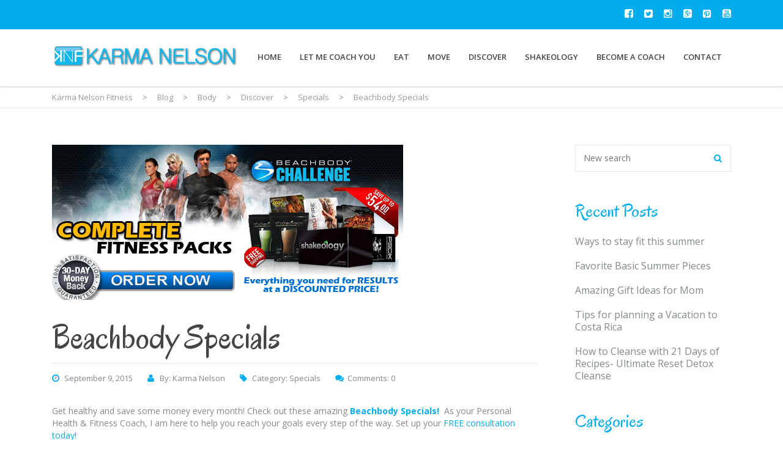

--- FILE ---
content_type: text/html; charset=UTF-8
request_url: https://karmanelsonfitness.com/body/discover/discover-specials/september-beachbody-specials/
body_size: 22524
content:
<!DOCTYPE html>
<!--[if IE 7]>
<html class="ie ie7" lang="en-US">
<![endif]-->
<!--[if IE 8]>
<html class="ie ie8" lang="en-US">
<![endif]-->
<!--[if !(IE 7) & !(IE 8)]><!-->
<html lang="en-US">
<!--<![endif]-->
<head><meta charset="UTF-8"><script>if(navigator.userAgent.match(/MSIE|Internet Explorer/i)||navigator.userAgent.match(/Trident\/7\..*?rv:11/i)){var href=document.location.href;if(!href.match(/[?&]noclsop/)){if(href.indexOf("?")==-1){if(href.indexOf("#")==-1){document.location.href=href+"?noclsop=1"}else{document.location.href=href.replace("#","?noclsop=1#")}}else{if(href.indexOf("#")==-1){document.location.href=href+"&noclsop=1"}else{document.location.href=href.replace("#","&noclsop=1#")}}}}</script><script>(()=>{class RocketLazyLoadScripts{constructor(){this.v="1.2.5.1",this.triggerEvents=["keydown","mousedown","mousemove","touchmove","touchstart","touchend","wheel"],this.userEventHandler=this.t.bind(this),this.touchStartHandler=this.i.bind(this),this.touchMoveHandler=this.o.bind(this),this.touchEndHandler=this.h.bind(this),this.clickHandler=this.u.bind(this),this.interceptedClicks=[],this.interceptedClickListeners=[],this.l(this),window.addEventListener("pageshow",(t=>{this.persisted=t.persisted,this.everythingLoaded&&this.m()})),document.addEventListener("DOMContentLoaded",(()=>{this.p()})),this.delayedScripts={normal:[],async:[],defer:[]},this.trash=[],this.allJQueries=[]}k(t){document.hidden?t.t():(this.triggerEvents.forEach((e=>window.addEventListener(e,t.userEventHandler,{passive:!0}))),window.addEventListener("touchstart",t.touchStartHandler,{passive:!0}),window.addEventListener("mousedown",t.touchStartHandler),document.addEventListener("visibilitychange",t.userEventHandler))}_(){this.triggerEvents.forEach((t=>window.removeEventListener(t,this.userEventHandler,{passive:!0}))),document.removeEventListener("visibilitychange",this.userEventHandler)}i(t){"HTML"!==t.target.tagName&&(window.addEventListener("touchend",this.touchEndHandler),window.addEventListener("mouseup",this.touchEndHandler),window.addEventListener("touchmove",this.touchMoveHandler,{passive:!0}),window.addEventListener("mousemove",this.touchMoveHandler),t.target.addEventListener("click",this.clickHandler),this.L(t.target,!0),this.M(t.target,"onclick","rocket-onclick"),this.C())}o(t){window.removeEventListener("touchend",this.touchEndHandler),window.removeEventListener("mouseup",this.touchEndHandler),window.removeEventListener("touchmove",this.touchMoveHandler,{passive:!0}),window.removeEventListener("mousemove",this.touchMoveHandler),t.target.removeEventListener("click",this.clickHandler),this.L(t.target,!1),this.M(t.target,"rocket-onclick","onclick"),this.O()}h(){window.removeEventListener("touchend",this.touchEndHandler),window.removeEventListener("mouseup",this.touchEndHandler),window.removeEventListener("touchmove",this.touchMoveHandler,{passive:!0}),window.removeEventListener("mousemove",this.touchMoveHandler)}u(t){t.target.removeEventListener("click",this.clickHandler),this.L(t.target,!1),this.M(t.target,"rocket-onclick","onclick"),this.interceptedClicks.push(t),t.preventDefault(),t.stopPropagation(),t.stopImmediatePropagation(),this.O()}D(){window.removeEventListener("touchstart",this.touchStartHandler,{passive:!0}),window.removeEventListener("mousedown",this.touchStartHandler),this.interceptedClicks.forEach((t=>{t.target.dispatchEvent(new MouseEvent("click",{view:t.view,bubbles:!0,cancelable:!0}))}))}l(t){EventTarget.prototype.addEventListenerBase=EventTarget.prototype.addEventListener,EventTarget.prototype.addEventListener=function(e,i,o){"click"!==e||t.windowLoaded||i===t.clickHandler||t.interceptedClickListeners.push({target:this,func:i,options:o}),(this||window).addEventListenerBase(e,i,o)}}L(t,e){this.interceptedClickListeners.forEach((i=>{i.target===t&&(e?t.removeEventListener("click",i.func,i.options):t.addEventListener("click",i.func,i.options))})),t.parentNode!==document.documentElement&&this.L(t.parentNode,e)}S(){return new Promise((t=>{this.T?this.O=t:t()}))}C(){this.T=!0}O(){this.T=!1}M(t,e,i){t.hasAttribute&&t.hasAttribute(e)&&(event.target.setAttribute(i,event.target.getAttribute(e)),event.target.removeAttribute(e))}t(){this._(this),"loading"===document.readyState?document.addEventListener("DOMContentLoaded",this.R.bind(this)):this.R()}p(){let t=[];document.querySelectorAll("script[type=rocketlazyloadscript][data-rocket-src]").forEach((e=>{let i=e.getAttribute("data-rocket-src");if(i&&0!==i.indexOf("data:")){0===i.indexOf("//")&&(i=location.protocol+i);try{const o=new URL(i).origin;o!==location.origin&&t.push({src:o,crossOrigin:e.crossOrigin||"module"===e.getAttribute("data-rocket-type")})}catch(t){}}})),t=[...new Map(t.map((t=>[JSON.stringify(t),t]))).values()],this.j(t,"preconnect")}async R(){this.lastBreath=Date.now(),this.P(this),this.F(this),this.q(),this.A(),this.I(),await this.U(this.delayedScripts.normal),await this.U(this.delayedScripts.defer),await this.U(this.delayedScripts.async);try{await this.W(),await this.H(this),await this.J()}catch(t){console.error(t)}window.dispatchEvent(new Event("rocket-allScriptsLoaded")),this.everythingLoaded=!0,this.S().then((()=>{this.D()})),this.N()}A(){document.querySelectorAll("script[type=rocketlazyloadscript]").forEach((t=>{t.hasAttribute("data-rocket-src")?t.hasAttribute("async")&&!1!==t.async?this.delayedScripts.async.push(t):t.hasAttribute("defer")&&!1!==t.defer||"module"===t.getAttribute("data-rocket-type")?this.delayedScripts.defer.push(t):this.delayedScripts.normal.push(t):this.delayedScripts.normal.push(t)}))}async B(t){if(await this.G(),!0!==t.noModule||!("noModule"in HTMLScriptElement.prototype))return new Promise((e=>{let i;function o(){(i||t).setAttribute("data-rocket-status","executed"),e()}try{if(navigator.userAgent.indexOf("Firefox/")>0||""===navigator.vendor)i=document.createElement("script"),[...t.attributes].forEach((t=>{let e=t.nodeName;"type"!==e&&("data-rocket-type"===e&&(e="type"),"data-rocket-src"===e&&(e="src"),i.setAttribute(e,t.nodeValue))})),t.text&&(i.text=t.text),i.hasAttribute("src")?(i.addEventListener("load",o),i.addEventListener("error",(function(){i.setAttribute("data-rocket-status","failed"),e()})),setTimeout((()=>{i.isConnected||e()}),1)):(i.text=t.text,o()),t.parentNode.replaceChild(i,t);else{const i=t.getAttribute("data-rocket-type"),n=t.getAttribute("data-rocket-src");i?(t.type=i,t.removeAttribute("data-rocket-type")):t.removeAttribute("type"),t.addEventListener("load",o),t.addEventListener("error",(function(){t.setAttribute("data-rocket-status","failed"),e()})),n?(t.removeAttribute("data-rocket-src"),t.src=n):t.src="data:text/javascript;base64,"+window.btoa(unescape(encodeURIComponent(t.text)))}}catch(i){t.setAttribute("data-rocket-status","failed"),e()}}));t.setAttribute("data-rocket-status","skipped")}async U(t){const e=t.shift();return e&&e.isConnected?(await this.B(e),this.U(t)):Promise.resolve()}I(){this.j([...this.delayedScripts.normal,...this.delayedScripts.defer,...this.delayedScripts.async],"preload")}j(t,e){var i=document.createDocumentFragment();t.forEach((t=>{const o=t.getAttribute&&t.getAttribute("data-rocket-src")||t.src;if(o){const n=document.createElement("link");n.href=o,n.rel=e,"preconnect"!==e&&(n.as="script"),t.getAttribute&&"module"===t.getAttribute("data-rocket-type")&&(n.crossOrigin=!0),t.crossOrigin&&(n.crossOrigin=t.crossOrigin),t.integrity&&(n.integrity=t.integrity),i.appendChild(n),this.trash.push(n)}})),document.head.appendChild(i)}P(t){let e={};function i(i,o){return e[o].eventsToRewrite.indexOf(i)>=0&&!t.everythingLoaded?"rocket-"+i:i}function o(t,o){!function(t){e[t]||(e[t]={originalFunctions:{add:t.addEventListener,remove:t.removeEventListener},eventsToRewrite:[]},t.addEventListener=function(){arguments[0]=i(arguments[0],t),e[t].originalFunctions.add.apply(t,arguments)},t.removeEventListener=function(){arguments[0]=i(arguments[0],t),e[t].originalFunctions.remove.apply(t,arguments)})}(t),e[t].eventsToRewrite.push(o)}function n(e,i){let o=e[i];e[i]=null,Object.defineProperty(e,i,{get:()=>o||function(){},set(n){t.everythingLoaded?o=n:e["rocket"+i]=o=n}})}o(document,"DOMContentLoaded"),o(window,"DOMContentLoaded"),o(window,"load"),o(window,"pageshow"),o(document,"readystatechange"),n(document,"onreadystatechange"),n(window,"onload"),n(window,"onpageshow")}F(t){let e;function i(e){return t.everythingLoaded?e:e.split(" ").map((t=>"load"===t||0===t.indexOf("load.")?"rocket-jquery-load":t)).join(" ")}function o(o){if(o&&o.fn&&!t.allJQueries.includes(o)){o.fn.ready=o.fn.init.prototype.ready=function(e){return t.domReadyFired?e.bind(document)(o):document.addEventListener("rocket-DOMContentLoaded",(()=>e.bind(document)(o))),o([])};const e=o.fn.on;o.fn.on=o.fn.init.prototype.on=function(){return this[0]===window&&("string"==typeof arguments[0]||arguments[0]instanceof String?arguments[0]=i(arguments[0]):"object"==typeof arguments[0]&&Object.keys(arguments[0]).forEach((t=>{const e=arguments[0][t];delete arguments[0][t],arguments[0][i(t)]=e}))),e.apply(this,arguments),this},t.allJQueries.push(o)}e=o}o(window.jQuery),Object.defineProperty(window,"jQuery",{get:()=>e,set(t){o(t)}})}async H(t){const e=document.querySelector("script[data-webpack]");e&&(await async function(){return new Promise((t=>{e.addEventListener("load",t),e.addEventListener("error",t)}))}(),await t.K(),await t.H(t))}async W(){this.domReadyFired=!0,await this.G(),document.dispatchEvent(new Event("rocket-readystatechange")),await this.G(),document.rocketonreadystatechange&&document.rocketonreadystatechange(),await this.G(),document.dispatchEvent(new Event("rocket-DOMContentLoaded")),await this.G(),window.dispatchEvent(new Event("rocket-DOMContentLoaded"))}async J(){await this.G(),document.dispatchEvent(new Event("rocket-readystatechange")),await this.G(),document.rocketonreadystatechange&&document.rocketonreadystatechange(),await this.G(),window.dispatchEvent(new Event("rocket-load")),await this.G(),window.rocketonload&&window.rocketonload(),await this.G(),this.allJQueries.forEach((t=>t(window).trigger("rocket-jquery-load"))),await this.G();const t=new Event("rocket-pageshow");t.persisted=this.persisted,window.dispatchEvent(t),await this.G(),window.rocketonpageshow&&window.rocketonpageshow({persisted:this.persisted}),this.windowLoaded=!0}m(){document.onreadystatechange&&document.onreadystatechange(),window.onload&&window.onload(),window.onpageshow&&window.onpageshow({persisted:this.persisted})}q(){const t=new Map;document.write=document.writeln=function(e){const i=document.currentScript;i||console.error("WPRocket unable to document.write this: "+e);const o=document.createRange(),n=i.parentElement;let s=t.get(i);void 0===s&&(s=i.nextSibling,t.set(i,s));const c=document.createDocumentFragment();o.setStart(c,0),c.appendChild(o.createContextualFragment(e)),n.insertBefore(c,s)}}async G(){Date.now()-this.lastBreath>45&&(await this.K(),this.lastBreath=Date.now())}async K(){return document.hidden?new Promise((t=>setTimeout(t))):new Promise((t=>requestAnimationFrame(t)))}N(){this.trash.forEach((t=>t.remove()))}static run(){const t=new RocketLazyLoadScripts;t.k(t)}}RocketLazyLoadScripts.run()})();</script>
	
	<meta name="viewport" content="width=device-width, initial-scale=1">
	<link rel="profile" href="https://gmpg.org/xfn/11">
	<link rel="pingback" href="">
	<!--[if lt IE 9]>
		<script src="https://karmanelsonfitness.com/media/themes/healthcoach/assets/js/html5.js"></script>
	<![endif]-->
	<meta name='robots' content='index, follow, max-image-preview:large, max-snippet:-1, max-video-preview:-1' />
	<style>img:is([sizes="auto" i], [sizes^="auto," i]) { contain-intrinsic-size: 3000px 1500px }</style>
	
	<!-- This site is optimized with the Yoast SEO plugin v26.3 - https://yoast.com/wordpress/plugins/seo/ -->
	<title>Beachbody Specials - Karma Nelson Fitness</title><link rel="preload" as="style" href="https://fonts.googleapis.com/css?family=Open%20Sans%7COpen%20Sans%3A300%2C400%2C600%2C700%2C800%2C300italic%2C400italic%2C600italic%2C700italic%2C800italic%7COregano%3A400%2C400italic&#038;display=swap" /><link rel="stylesheet" href="https://fonts.googleapis.com/css?family=Open%20Sans%7COpen%20Sans%3A300%2C400%2C600%2C700%2C800%2C300italic%2C400italic%2C600italic%2C700italic%2C800italic%7COregano%3A400%2C400italic&#038;display=swap" media="print" onload="this.media='all'" /><noscript><link rel="stylesheet" href="https://fonts.googleapis.com/css?family=Open%20Sans%7COpen%20Sans%3A300%2C400%2C600%2C700%2C800%2C300italic%2C400italic%2C600italic%2C700italic%2C800italic%7COregano%3A400%2C400italic&#038;display=swap" /></noscript>
	<meta name="description" content="September Beachbody Specials" />
	<link rel="canonical" href="https://karmanelsonfitness.com/body/discover/discover-specials/september-beachbody-specials/" />
	<meta property="og:locale" content="en_US" />
	<meta property="og:type" content="article" />
	<meta property="og:title" content="Beachbody Specials - Karma Nelson Fitness" />
	<meta property="og:description" content="September Beachbody Specials" />
	<meta property="og:url" content="https://karmanelsonfitness.com/body/discover/discover-specials/september-beachbody-specials/" />
	<meta property="og:site_name" content="Karma Nelson Fitness" />
	<meta property="article:published_time" content="2015-09-09T00:15:05+00:00" />
	<meta property="article:modified_time" content="2016-01-16T00:31:42+00:00" />
	<meta property="og:image" content="https://karmanelsonfitness.com/media/uploads/2015/09/Screen-Shot-2016-01-15-at-6.20.57-PM.png" />
	<meta property="og:image:width" content="574" />
	<meta property="og:image:height" content="254" />
	<meta property="og:image:type" content="image/png" />
	<meta name="author" content="Karma Nelson" />
	<meta name="twitter:card" content="summary_large_image" />
	<meta name="twitter:label1" content="Written by" />
	<meta name="twitter:data1" content="Karma Nelson" />
	<meta name="twitter:label2" content="Est. reading time" />
	<meta name="twitter:data2" content="4 minutes" />
	<script type="application/ld+json" class="yoast-schema-graph">{"@context":"https://schema.org","@graph":[{"@type":"WebPage","@id":"https://karmanelsonfitness.com/body/discover/discover-specials/september-beachbody-specials/","url":"https://karmanelsonfitness.com/body/discover/discover-specials/september-beachbody-specials/","name":"Beachbody Specials - Karma Nelson Fitness","isPartOf":{"@id":"http://karmanelsonfitness.com/#website"},"primaryImageOfPage":{"@id":"https://karmanelsonfitness.com/body/discover/discover-specials/september-beachbody-specials/#primaryimage"},"image":{"@id":"https://karmanelsonfitness.com/body/discover/discover-specials/september-beachbody-specials/#primaryimage"},"thumbnailUrl":"https://karmanelsonfitness.com/media/uploads/2015/09/Screen-Shot-2016-01-15-at-6.20.57-PM.png","datePublished":"2015-09-09T00:15:05+00:00","dateModified":"2016-01-16T00:31:42+00:00","author":{"@id":"http://karmanelsonfitness.com/#/schema/person/f709b30baf0aadecda93a9c2d6b70b50"},"description":"September Beachbody Specials","breadcrumb":{"@id":"https://karmanelsonfitness.com/body/discover/discover-specials/september-beachbody-specials/#breadcrumb"},"inLanguage":"en-US","potentialAction":[{"@type":"ReadAction","target":["https://karmanelsonfitness.com/body/discover/discover-specials/september-beachbody-specials/"]}]},{"@type":"ImageObject","inLanguage":"en-US","@id":"https://karmanelsonfitness.com/body/discover/discover-specials/september-beachbody-specials/#primaryimage","url":"https://karmanelsonfitness.com/media/uploads/2015/09/Screen-Shot-2016-01-15-at-6.20.57-PM.png","contentUrl":"https://karmanelsonfitness.com/media/uploads/2015/09/Screen-Shot-2016-01-15-at-6.20.57-PM.png","width":574,"height":254},{"@type":"BreadcrumbList","@id":"https://karmanelsonfitness.com/body/discover/discover-specials/september-beachbody-specials/#breadcrumb","itemListElement":[{"@type":"ListItem","position":1,"name":"Home","item":"http://karmanelsonfitness.com/"},{"@type":"ListItem","position":2,"name":"Blog","item":"https://karmanelsonfitness.com/blog/"},{"@type":"ListItem","position":3,"name":"Beachbody Specials"}]},{"@type":"WebSite","@id":"http://karmanelsonfitness.com/#website","url":"http://karmanelsonfitness.com/","name":"Karma Nelson Fitness","description":"Faith, Family, &amp; Fitness | Your Personal Coach for a better life!","potentialAction":[{"@type":"SearchAction","target":{"@type":"EntryPoint","urlTemplate":"http://karmanelsonfitness.com/?s={search_term_string}"},"query-input":{"@type":"PropertyValueSpecification","valueRequired":true,"valueName":"search_term_string"}}],"inLanguage":"en-US"},{"@type":"Person","@id":"http://karmanelsonfitness.com/#/schema/person/f709b30baf0aadecda93a9c2d6b70b50","name":"Karma Nelson","image":{"@type":"ImageObject","inLanguage":"en-US","@id":"http://karmanelsonfitness.com/#/schema/person/image/","url":"https://secure.gravatar.com/avatar/25cac49fa33eed5d1ac0731097753c40080bf9377604e460ddae7f3d35505711?s=96&r=g","contentUrl":"https://secure.gravatar.com/avatar/25cac49fa33eed5d1ac0731097753c40080bf9377604e460ddae7f3d35505711?s=96&r=g","caption":"Karma Nelson"},"sameAs":["http://karmanelsonfitness.com"],"url":"https://karmanelsonfitness.com/author/karma-nelson/"}]}</script>
	<!-- / Yoast SEO plugin. -->


<link rel='dns-prefetch' href='//fonts.googleapis.com' />
<link href='https://fonts.gstatic.com' crossorigin rel='preconnect' />
<link rel="alternate" type="application/rss+xml" title="Karma Nelson Fitness  &raquo; Feed" href="https://karmanelsonfitness.com/feed/" />
<style id='wp-emoji-styles-inline-css' type='text/css'>

	img.wp-smiley, img.emoji {
		display: inline !important;
		border: none !important;
		box-shadow: none !important;
		height: 1em !important;
		width: 1em !important;
		margin: 0 0.07em !important;
		vertical-align: -0.1em !important;
		background: none !important;
		padding: 0 !important;
	}
</style>
<link rel='stylesheet' id='wp-block-library-css' href='https://karmanelsonfitness.com/wp-includes/css/dist/block-library/style.min.css?ver=6.8.3' type='text/css' media='all' />
<style id='classic-theme-styles-inline-css' type='text/css'>
/*! This file is auto-generated */
.wp-block-button__link{color:#fff;background-color:#32373c;border-radius:9999px;box-shadow:none;text-decoration:none;padding:calc(.667em + 2px) calc(1.333em + 2px);font-size:1.125em}.wp-block-file__button{background:#32373c;color:#fff;text-decoration:none}
</style>
<style id='global-styles-inline-css' type='text/css'>
:root{--wp--preset--aspect-ratio--square: 1;--wp--preset--aspect-ratio--4-3: 4/3;--wp--preset--aspect-ratio--3-4: 3/4;--wp--preset--aspect-ratio--3-2: 3/2;--wp--preset--aspect-ratio--2-3: 2/3;--wp--preset--aspect-ratio--16-9: 16/9;--wp--preset--aspect-ratio--9-16: 9/16;--wp--preset--color--black: #000000;--wp--preset--color--cyan-bluish-gray: #abb8c3;--wp--preset--color--white: #ffffff;--wp--preset--color--pale-pink: #f78da7;--wp--preset--color--vivid-red: #cf2e2e;--wp--preset--color--luminous-vivid-orange: #ff6900;--wp--preset--color--luminous-vivid-amber: #fcb900;--wp--preset--color--light-green-cyan: #7bdcb5;--wp--preset--color--vivid-green-cyan: #00d084;--wp--preset--color--pale-cyan-blue: #8ed1fc;--wp--preset--color--vivid-cyan-blue: #0693e3;--wp--preset--color--vivid-purple: #9b51e0;--wp--preset--gradient--vivid-cyan-blue-to-vivid-purple: linear-gradient(135deg,rgba(6,147,227,1) 0%,rgb(155,81,224) 100%);--wp--preset--gradient--light-green-cyan-to-vivid-green-cyan: linear-gradient(135deg,rgb(122,220,180) 0%,rgb(0,208,130) 100%);--wp--preset--gradient--luminous-vivid-amber-to-luminous-vivid-orange: linear-gradient(135deg,rgba(252,185,0,1) 0%,rgba(255,105,0,1) 100%);--wp--preset--gradient--luminous-vivid-orange-to-vivid-red: linear-gradient(135deg,rgba(255,105,0,1) 0%,rgb(207,46,46) 100%);--wp--preset--gradient--very-light-gray-to-cyan-bluish-gray: linear-gradient(135deg,rgb(238,238,238) 0%,rgb(169,184,195) 100%);--wp--preset--gradient--cool-to-warm-spectrum: linear-gradient(135deg,rgb(74,234,220) 0%,rgb(151,120,209) 20%,rgb(207,42,186) 40%,rgb(238,44,130) 60%,rgb(251,105,98) 80%,rgb(254,248,76) 100%);--wp--preset--gradient--blush-light-purple: linear-gradient(135deg,rgb(255,206,236) 0%,rgb(152,150,240) 100%);--wp--preset--gradient--blush-bordeaux: linear-gradient(135deg,rgb(254,205,165) 0%,rgb(254,45,45) 50%,rgb(107,0,62) 100%);--wp--preset--gradient--luminous-dusk: linear-gradient(135deg,rgb(255,203,112) 0%,rgb(199,81,192) 50%,rgb(65,88,208) 100%);--wp--preset--gradient--pale-ocean: linear-gradient(135deg,rgb(255,245,203) 0%,rgb(182,227,212) 50%,rgb(51,167,181) 100%);--wp--preset--gradient--electric-grass: linear-gradient(135deg,rgb(202,248,128) 0%,rgb(113,206,126) 100%);--wp--preset--gradient--midnight: linear-gradient(135deg,rgb(2,3,129) 0%,rgb(40,116,252) 100%);--wp--preset--font-size--small: 13px;--wp--preset--font-size--medium: 20px;--wp--preset--font-size--large: 36px;--wp--preset--font-size--x-large: 42px;--wp--preset--spacing--20: 0.44rem;--wp--preset--spacing--30: 0.67rem;--wp--preset--spacing--40: 1rem;--wp--preset--spacing--50: 1.5rem;--wp--preset--spacing--60: 2.25rem;--wp--preset--spacing--70: 3.38rem;--wp--preset--spacing--80: 5.06rem;--wp--preset--shadow--natural: 6px 6px 9px rgba(0, 0, 0, 0.2);--wp--preset--shadow--deep: 12px 12px 50px rgba(0, 0, 0, 0.4);--wp--preset--shadow--sharp: 6px 6px 0px rgba(0, 0, 0, 0.2);--wp--preset--shadow--outlined: 6px 6px 0px -3px rgba(255, 255, 255, 1), 6px 6px rgba(0, 0, 0, 1);--wp--preset--shadow--crisp: 6px 6px 0px rgba(0, 0, 0, 1);}:where(.is-layout-flex){gap: 0.5em;}:where(.is-layout-grid){gap: 0.5em;}body .is-layout-flex{display: flex;}.is-layout-flex{flex-wrap: wrap;align-items: center;}.is-layout-flex > :is(*, div){margin: 0;}body .is-layout-grid{display: grid;}.is-layout-grid > :is(*, div){margin: 0;}:where(.wp-block-columns.is-layout-flex){gap: 2em;}:where(.wp-block-columns.is-layout-grid){gap: 2em;}:where(.wp-block-post-template.is-layout-flex){gap: 1.25em;}:where(.wp-block-post-template.is-layout-grid){gap: 1.25em;}.has-black-color{color: var(--wp--preset--color--black) !important;}.has-cyan-bluish-gray-color{color: var(--wp--preset--color--cyan-bluish-gray) !important;}.has-white-color{color: var(--wp--preset--color--white) !important;}.has-pale-pink-color{color: var(--wp--preset--color--pale-pink) !important;}.has-vivid-red-color{color: var(--wp--preset--color--vivid-red) !important;}.has-luminous-vivid-orange-color{color: var(--wp--preset--color--luminous-vivid-orange) !important;}.has-luminous-vivid-amber-color{color: var(--wp--preset--color--luminous-vivid-amber) !important;}.has-light-green-cyan-color{color: var(--wp--preset--color--light-green-cyan) !important;}.has-vivid-green-cyan-color{color: var(--wp--preset--color--vivid-green-cyan) !important;}.has-pale-cyan-blue-color{color: var(--wp--preset--color--pale-cyan-blue) !important;}.has-vivid-cyan-blue-color{color: var(--wp--preset--color--vivid-cyan-blue) !important;}.has-vivid-purple-color{color: var(--wp--preset--color--vivid-purple) !important;}.has-black-background-color{background-color: var(--wp--preset--color--black) !important;}.has-cyan-bluish-gray-background-color{background-color: var(--wp--preset--color--cyan-bluish-gray) !important;}.has-white-background-color{background-color: var(--wp--preset--color--white) !important;}.has-pale-pink-background-color{background-color: var(--wp--preset--color--pale-pink) !important;}.has-vivid-red-background-color{background-color: var(--wp--preset--color--vivid-red) !important;}.has-luminous-vivid-orange-background-color{background-color: var(--wp--preset--color--luminous-vivid-orange) !important;}.has-luminous-vivid-amber-background-color{background-color: var(--wp--preset--color--luminous-vivid-amber) !important;}.has-light-green-cyan-background-color{background-color: var(--wp--preset--color--light-green-cyan) !important;}.has-vivid-green-cyan-background-color{background-color: var(--wp--preset--color--vivid-green-cyan) !important;}.has-pale-cyan-blue-background-color{background-color: var(--wp--preset--color--pale-cyan-blue) !important;}.has-vivid-cyan-blue-background-color{background-color: var(--wp--preset--color--vivid-cyan-blue) !important;}.has-vivid-purple-background-color{background-color: var(--wp--preset--color--vivid-purple) !important;}.has-black-border-color{border-color: var(--wp--preset--color--black) !important;}.has-cyan-bluish-gray-border-color{border-color: var(--wp--preset--color--cyan-bluish-gray) !important;}.has-white-border-color{border-color: var(--wp--preset--color--white) !important;}.has-pale-pink-border-color{border-color: var(--wp--preset--color--pale-pink) !important;}.has-vivid-red-border-color{border-color: var(--wp--preset--color--vivid-red) !important;}.has-luminous-vivid-orange-border-color{border-color: var(--wp--preset--color--luminous-vivid-orange) !important;}.has-luminous-vivid-amber-border-color{border-color: var(--wp--preset--color--luminous-vivid-amber) !important;}.has-light-green-cyan-border-color{border-color: var(--wp--preset--color--light-green-cyan) !important;}.has-vivid-green-cyan-border-color{border-color: var(--wp--preset--color--vivid-green-cyan) !important;}.has-pale-cyan-blue-border-color{border-color: var(--wp--preset--color--pale-cyan-blue) !important;}.has-vivid-cyan-blue-border-color{border-color: var(--wp--preset--color--vivid-cyan-blue) !important;}.has-vivid-purple-border-color{border-color: var(--wp--preset--color--vivid-purple) !important;}.has-vivid-cyan-blue-to-vivid-purple-gradient-background{background: var(--wp--preset--gradient--vivid-cyan-blue-to-vivid-purple) !important;}.has-light-green-cyan-to-vivid-green-cyan-gradient-background{background: var(--wp--preset--gradient--light-green-cyan-to-vivid-green-cyan) !important;}.has-luminous-vivid-amber-to-luminous-vivid-orange-gradient-background{background: var(--wp--preset--gradient--luminous-vivid-amber-to-luminous-vivid-orange) !important;}.has-luminous-vivid-orange-to-vivid-red-gradient-background{background: var(--wp--preset--gradient--luminous-vivid-orange-to-vivid-red) !important;}.has-very-light-gray-to-cyan-bluish-gray-gradient-background{background: var(--wp--preset--gradient--very-light-gray-to-cyan-bluish-gray) !important;}.has-cool-to-warm-spectrum-gradient-background{background: var(--wp--preset--gradient--cool-to-warm-spectrum) !important;}.has-blush-light-purple-gradient-background{background: var(--wp--preset--gradient--blush-light-purple) !important;}.has-blush-bordeaux-gradient-background{background: var(--wp--preset--gradient--blush-bordeaux) !important;}.has-luminous-dusk-gradient-background{background: var(--wp--preset--gradient--luminous-dusk) !important;}.has-pale-ocean-gradient-background{background: var(--wp--preset--gradient--pale-ocean) !important;}.has-electric-grass-gradient-background{background: var(--wp--preset--gradient--electric-grass) !important;}.has-midnight-gradient-background{background: var(--wp--preset--gradient--midnight) !important;}.has-small-font-size{font-size: var(--wp--preset--font-size--small) !important;}.has-medium-font-size{font-size: var(--wp--preset--font-size--medium) !important;}.has-large-font-size{font-size: var(--wp--preset--font-size--large) !important;}.has-x-large-font-size{font-size: var(--wp--preset--font-size--x-large) !important;}
:where(.wp-block-post-template.is-layout-flex){gap: 1.25em;}:where(.wp-block-post-template.is-layout-grid){gap: 1.25em;}
:where(.wp-block-columns.is-layout-flex){gap: 2em;}:where(.wp-block-columns.is-layout-grid){gap: 2em;}
:root :where(.wp-block-pullquote){font-size: 1.5em;line-height: 1.6;}
</style>
<link data-minify="1" rel='stylesheet' id='apss-font-awesome-four-css' href='https://karmanelsonfitness.com/media/cache/min/1/media/plugins/accesspress-social-share/css/font-awesome.min.css?ver=1762902973' type='text/css' media='all' />
<link data-minify="1" rel='stylesheet' id='apss-frontend-css-css' href='https://karmanelsonfitness.com/media/cache/min/1/media/plugins/accesspress-social-share/css/frontend.css?ver=1762902973' type='text/css' media='all' />

<link data-minify="1" rel='stylesheet' id='dashicons-css' href='https://karmanelsonfitness.com/media/cache/min/1/wp-includes/css/dashicons.min.css?ver=1762902973' type='text/css' media='all' />
<link rel='stylesheet' id='admin-bar-css' href='https://karmanelsonfitness.com/wp-includes/css/admin-bar.min.css?ver=6.8.3' type='text/css' media='all' />
<style id='admin-bar-inline-css' type='text/css'>

    /* Hide CanvasJS credits for P404 charts specifically */
    #p404RedirectChart .canvasjs-chart-credit {
        display: none !important;
    }
    
    #p404RedirectChart canvas {
        border-radius: 6px;
    }

    .p404-redirect-adminbar-weekly-title {
        font-weight: bold;
        font-size: 14px;
        color: #fff;
        margin-bottom: 6px;
    }

    #wpadminbar #wp-admin-bar-p404_free_top_button .ab-icon:before {
        content: "\f103";
        color: #dc3545;
        top: 3px;
    }
    
    #wp-admin-bar-p404_free_top_button .ab-item {
        min-width: 80px !important;
        padding: 0px !important;
    }
    
    /* Ensure proper positioning and z-index for P404 dropdown */
    .p404-redirect-adminbar-dropdown-wrap { 
        min-width: 0; 
        padding: 0;
        position: static !important;
    }
    
    #wpadminbar #wp-admin-bar-p404_free_top_button_dropdown {
        position: static !important;
    }
    
    #wpadminbar #wp-admin-bar-p404_free_top_button_dropdown .ab-item {
        padding: 0 !important;
        margin: 0 !important;
    }
    
    .p404-redirect-dropdown-container {
        min-width: 340px;
        padding: 18px 18px 12px 18px;
        background: #23282d !important;
        color: #fff;
        border-radius: 12px;
        box-shadow: 0 8px 32px rgba(0,0,0,0.25);
        margin-top: 10px;
        position: relative !important;
        z-index: 999999 !important;
        display: block !important;
        border: 1px solid #444;
    }
    
    /* Ensure P404 dropdown appears on hover */
    #wpadminbar #wp-admin-bar-p404_free_top_button .p404-redirect-dropdown-container { 
        display: none !important;
    }
    
    #wpadminbar #wp-admin-bar-p404_free_top_button:hover .p404-redirect-dropdown-container { 
        display: block !important;
    }
    
    #wpadminbar #wp-admin-bar-p404_free_top_button:hover #wp-admin-bar-p404_free_top_button_dropdown .p404-redirect-dropdown-container {
        display: block !important;
    }
    
    .p404-redirect-card {
        background: #2c3338;
        border-radius: 8px;
        padding: 18px 18px 12px 18px;
        box-shadow: 0 2px 8px rgba(0,0,0,0.07);
        display: flex;
        flex-direction: column;
        align-items: flex-start;
        border: 1px solid #444;
    }
    
    .p404-redirect-btn {
        display: inline-block;
        background: #dc3545;
        color: #fff !important;
        font-weight: bold;
        padding: 5px 22px;
        border-radius: 8px;
        text-decoration: none;
        font-size: 17px;
        transition: background 0.2s, box-shadow 0.2s;
        margin-top: 8px;
        box-shadow: 0 2px 8px rgba(220,53,69,0.15);
        text-align: center;
        line-height: 1.6;
    }
    
    .p404-redirect-btn:hover {
        background: #c82333;
        color: #fff !important;
        box-shadow: 0 4px 16px rgba(220,53,69,0.25);
    }
    
    /* Prevent conflicts with other admin bar dropdowns */
    #wpadminbar .ab-top-menu > li:hover > .ab-item,
    #wpadminbar .ab-top-menu > li.hover > .ab-item {
        z-index: auto;
    }
    
    #wpadminbar #wp-admin-bar-p404_free_top_button:hover > .ab-item {
        z-index: 999998 !important;
    }
    
</style>
<style id='woocommerce-inline-inline-css' type='text/css'>
.woocommerce form .form-row .required { visibility: visible; }
</style>
<link data-minify="1" rel='stylesheet' id='brands-styles-css' href='https://karmanelsonfitness.com/media/cache/min/1/media/plugins/woocommerce/assets/css/brands.css?ver=1762902973' type='text/css' media='all' />
<link data-minify="1" rel='stylesheet' id='stm-bootstrap-css' href='https://karmanelsonfitness.com/media/cache/min/1/media/themes/healthcoach/assets/css/bootstrap.min.css?ver=1762902973' type='text/css' media='all' />
<link data-minify="1" rel='stylesheet' id='stm-font-awesome-css' href='https://karmanelsonfitness.com/media/cache/min/1/media/themes/healthcoach/assets/css/font-awesome.min.css?ver=1762902973' type='text/css' media='all' />
<link data-minify="1" rel='stylesheet' id='stm-linearicons-css' href='https://karmanelsonfitness.com/media/cache/min/1/media/themes/healthcoach/assets/css/linearicons.css?ver=1762902973' type='text/css' media='all' />
<link data-minify="1" rel='stylesheet' id='stm-hc-icons-css' href='https://karmanelsonfitness.com/media/cache/min/1/media/themes/healthcoach/assets/css/font-hc.css?ver=1762902973' type='text/css' media='all' />
<link rel='stylesheet' id='stm-select2-css' href='https://karmanelsonfitness.com/media/themes/healthcoach/assets/css/select2.min.css?ver=3.1' type='text/css' media='all' />
<link data-minify="1" rel='stylesheet' id='stm-slick-css' href='https://karmanelsonfitness.com/media/cache/min/1/media/themes/healthcoach/assets/css/slick.css?ver=1762902973' type='text/css' media='all' />
<link data-minify="1" rel='stylesheet' id='stm-slick-theme-css' href='https://karmanelsonfitness.com/media/cache/min/1/media/themes/healthcoach/assets/css/slick-theme.css?ver=1762902973' type='text/css' media='all' />
<link data-minify="1" rel='stylesheet' id='stm-woocommerce-css' href='https://karmanelsonfitness.com/media/cache/min/1/media/themes/healthcoach/assets/css/woocommerce.css?ver=1762902973' type='text/css' media='all' />
<link data-minify="1" rel='stylesheet' id='stm-vc-css' href='https://karmanelsonfitness.com/media/cache/min/1/media/themes/healthcoach/assets/css/vc.css?ver=1762902973' type='text/css' media='all' />
<link data-minify="1" rel='stylesheet' id='stm-style-css' href='https://karmanelsonfitness.com/media/cache/min/1/media/themes/healthcoach/style.css?ver=1762902973' type='text/css' media='all' />
<link data-minify="1" rel='stylesheet' id='stm-media-css' href='https://karmanelsonfitness.com/media/cache/min/1/media/themes/healthcoach/assets/css/media.css?ver=1762902973' type='text/css' media='all' />

<script type="rocketlazyloadscript" data-rocket-type="text/javascript" data-rocket-src="https://karmanelsonfitness.com/wp-includes/js/jquery/jquery.min.js?ver=3.7.1" id="jquery-core-js"></script>
<script type="rocketlazyloadscript" data-rocket-type="text/javascript" data-rocket-src="https://karmanelsonfitness.com/wp-includes/js/jquery/jquery-migrate.min.js?ver=3.4.1" id="jquery-migrate-js"></script>
<script type="rocketlazyloadscript" data-rocket-type="text/javascript" data-rocket-src="https://karmanelsonfitness.com/media/plugins/woocommerce/assets/js/jquery-blockui/jquery.blockUI.min.js?ver=2.7.0-wc.10.3.7" id="wc-jquery-blockui-js" data-wp-strategy="defer" defer></script>
<script type="text/javascript" id="wc-add-to-cart-js-extra">
/* <![CDATA[ */
var wc_add_to_cart_params = {"ajax_url":"\/wp-admin\/admin-ajax.php","wc_ajax_url":"\/?wc-ajax=%%endpoint%%","i18n_view_cart":"View cart","cart_url":"https:\/\/karmanelsonfitness.com\/cart\/","is_cart":"","cart_redirect_after_add":"no"};
/* ]]> */
</script>
<script type="rocketlazyloadscript" data-rocket-type="text/javascript" data-rocket-src="https://karmanelsonfitness.com/media/plugins/woocommerce/assets/js/frontend/add-to-cart.min.js?ver=10.3.7" id="wc-add-to-cart-js" data-wp-strategy="defer" defer></script>
<script type="rocketlazyloadscript" data-rocket-type="text/javascript" data-rocket-src="https://karmanelsonfitness.com/media/plugins/woocommerce/assets/js/js-cookie/js.cookie.min.js?ver=2.1.4-wc.10.3.7" id="wc-js-cookie-js" defer="defer" data-wp-strategy="defer"></script>
<script type="text/javascript" id="woocommerce-js-extra">
/* <![CDATA[ */
var woocommerce_params = {"ajax_url":"\/wp-admin\/admin-ajax.php","wc_ajax_url":"\/?wc-ajax=%%endpoint%%","i18n_password_show":"Show password","i18n_password_hide":"Hide password"};
/* ]]> */
</script>
<script type="rocketlazyloadscript" data-rocket-type="text/javascript" data-rocket-src="https://karmanelsonfitness.com/media/plugins/woocommerce/assets/js/frontend/woocommerce.min.js?ver=10.3.7" id="woocommerce-js" defer="defer" data-wp-strategy="defer"></script>
<script type="rocketlazyloadscript" data-minify="1" data-rocket-type="text/javascript" data-rocket-src="https://karmanelsonfitness.com/media/cache/min/1/media/plugins/js_composer/assets/js/vendors/woocommerce-add-to-cart.js?ver=1762902973" id="vc_woocommerce-add-to-cart-js-js" defer></script>
<script type="rocketlazyloadscript"></script><link rel="https://api.w.org/" href="https://karmanelsonfitness.com/wp-json/" /><link rel="alternate" title="JSON" type="application/json" href="https://karmanelsonfitness.com/wp-json/wp/v2/posts/4071" /><link rel="EditURI" type="application/rsd+xml" title="RSD" href="https://karmanelsonfitness.com/xmlrpc.php?rsd" />
<meta name="generator" content="WordPress 6.8.3" />
<meta name="generator" content="WooCommerce 10.3.7" />
<link rel='shortlink' href='https://karmanelsonfitness.com/?p=4071' />
<link rel="alternate" title="oEmbed (JSON)" type="application/json+oembed" href="https://karmanelsonfitness.com/wp-json/oembed/1.0/embed?url=https%3A%2F%2Fkarmanelsonfitness.com%2Fbody%2Fdiscover%2Fdiscover-specials%2Fseptember-beachbody-specials%2F" />
<link rel="alternate" title="oEmbed (XML)" type="text/xml+oembed" href="https://karmanelsonfitness.com/wp-json/oembed/1.0/embed?url=https%3A%2F%2Fkarmanelsonfitness.com%2Fbody%2Fdiscover%2Fdiscover-specials%2Fseptember-beachbody-specials%2F&#038;format=xml" />


<link rel="shortcut icon" type="image/x-icon" href="https://karmanelsonfitness.com/media/uploads/2015/10/fav-icon.jpg" />
        <script type="rocketlazyloadscript" data-rocket-type="text/javascript">
            var ajaxurl = 'https://karmanelsonfitness.com/wp-admin/admin-ajax.php';
        </script>
    
<style id="stm_custom_css" type="text/css">
 
</style>
	<noscript><style>.woocommerce-product-gallery{ opacity: 1 !important; }</style></noscript>
	<meta name="generator" content="Powered by WPBakery Page Builder - drag and drop page builder for WordPress."/>
<link rel="amphtml" href="https://karmanelsonfitness.com/body/discover/discover-specials/september-beachbody-specials/amp/"><meta name="generator" content="Powered by Slider Revolution 6.6.20 - responsive, Mobile-Friendly Slider Plugin for WordPress with comfortable drag and drop interface." />
<script type="rocketlazyloadscript">function setREVStartSize(e){
			//window.requestAnimationFrame(function() {
				window.RSIW = window.RSIW===undefined ? window.innerWidth : window.RSIW;
				window.RSIH = window.RSIH===undefined ? window.innerHeight : window.RSIH;
				try {
					var pw = document.getElementById(e.c).parentNode.offsetWidth,
						newh;
					pw = pw===0 || isNaN(pw) || (e.l=="fullwidth" || e.layout=="fullwidth") ? window.RSIW : pw;
					e.tabw = e.tabw===undefined ? 0 : parseInt(e.tabw);
					e.thumbw = e.thumbw===undefined ? 0 : parseInt(e.thumbw);
					e.tabh = e.tabh===undefined ? 0 : parseInt(e.tabh);
					e.thumbh = e.thumbh===undefined ? 0 : parseInt(e.thumbh);
					e.tabhide = e.tabhide===undefined ? 0 : parseInt(e.tabhide);
					e.thumbhide = e.thumbhide===undefined ? 0 : parseInt(e.thumbhide);
					e.mh = e.mh===undefined || e.mh=="" || e.mh==="auto" ? 0 : parseInt(e.mh,0);
					if(e.layout==="fullscreen" || e.l==="fullscreen")
						newh = Math.max(e.mh,window.RSIH);
					else{
						e.gw = Array.isArray(e.gw) ? e.gw : [e.gw];
						for (var i in e.rl) if (e.gw[i]===undefined || e.gw[i]===0) e.gw[i] = e.gw[i-1];
						e.gh = e.el===undefined || e.el==="" || (Array.isArray(e.el) && e.el.length==0)? e.gh : e.el;
						e.gh = Array.isArray(e.gh) ? e.gh : [e.gh];
						for (var i in e.rl) if (e.gh[i]===undefined || e.gh[i]===0) e.gh[i] = e.gh[i-1];
											
						var nl = new Array(e.rl.length),
							ix = 0,
							sl;
						e.tabw = e.tabhide>=pw ? 0 : e.tabw;
						e.thumbw = e.thumbhide>=pw ? 0 : e.thumbw;
						e.tabh = e.tabhide>=pw ? 0 : e.tabh;
						e.thumbh = e.thumbhide>=pw ? 0 : e.thumbh;
						for (var i in e.rl) nl[i] = e.rl[i]<window.RSIW ? 0 : e.rl[i];
						sl = nl[0];
						for (var i in nl) if (sl>nl[i] && nl[i]>0) { sl = nl[i]; ix=i;}
						var m = pw>(e.gw[ix]+e.tabw+e.thumbw) ? 1 : (pw-(e.tabw+e.thumbw)) / (e.gw[ix]);
						newh =  (e.gh[ix] * m) + (e.tabh + e.thumbh);
					}
					var el = document.getElementById(e.c);
					if (el!==null && el) el.style.height = newh+"px";
					el = document.getElementById(e.c+"_wrapper");
					if (el!==null && el) {
						el.style.height = newh+"px";
						el.style.display = "block";
					}
				} catch(e){
					console.log("Failure at Presize of Slider:" + e)
				}
			//});
		  };</script>
<style type="text/css" title="dynamic-css" class="options-output">.live-customizer__toggle:before{border-right-color:#03aced;}.stm-info-box-sep.primary-border-color,
								   .drop-caps-square p:first-letter,
								   .widget_tag_cloud .tagcloud a:hover,
								   .widget_tag_cloud .tagcloud a:focus,
								   .btn_type_outline.btn_view_primary,
								   .page-pagination .page-numbers .current,
								   .page-pagination .page-numbers a:focus,
								   .page-pagination .page-numbers a:hover,
								   .page-pagination .page-next a:hover,
								   .page-pagination .page-next a:focus,
								   .page-pagination .page-prev a:hover,
								   .page-pagination .page-prev a:focus,
								   .comment-form input[type="text"]:focus,
								   .comment-form input[type="email"]:focus,
								   .comment-form textarea:focus,
								   .wpcf7-textarea:focus,
								   .wpcf7-text:focus,
								   .vc_btn3.vc_btn3-color-green.vc_btn3-style-outline,
								   .vc_btn3.vc_btn3-color-green.vc_btn3-style-outline:hover,
								   .vc_btn3.vc_btn3-color-green.vc_btn3-style-outline:focus,
								   .vc_btn3.vc_btn3-color-success.vc_btn3-style-outline,
								   .vc_btn3.vc_btn3-color-success.vc_btn3-style-outline:hover,
								   .vc_btn3.vc_btn3-color-success.vc_btn3-style-outline:focus,
								   .woocommerce div.product .woocommerce-tabs ul.tabs li,
								   .vc_tta-color-green.vc_tta-style-outline .vc_tta-tab.vc_active > a,
								   .vc_tta-color-green.vc_tta-style-outline .vc_tta-tab > a,
								   .vc_tta-color-grey.vc_tta-style-outline .vc_tta-controls-icon::before,
								   .vc_tta-color-grey.vc_tta-style-outline .vc_tta-controls-icon::after,
								   .vc_tta-color-grey.vc_tta-style-outline .vc_active .vc_tta-panel-heading .vc_tta-controls-icon::before,
								   .vc_tta-color-grey.vc_tta-style-outline .vc_active .vc_tta-panel-heading .vc_tta-controls-icon::after,
								   .drop-cap-square,
								   .woocommerce form.login,
								   .woocommerce form.register,
								   .woocommerce .woocommece-info-text .woocommerce-info a,
								   .woocommerce-cart .cart-totals-table-wrap{border-color:#03aced;}a,
							a:hover,
							a:focus,
							.woocommerce ul.cart_list li a.remove,
							.woocommerce .widget_shopping_cart .total .amount,
							.woocommerce.widget_shopping_cart .total .amount,
							.woocommerce-cart .cart_totals .order-total .amount,
							.woocommerce .shipping-calculator-form .button .fa,
							.list-style-fa.primary-color > li:before,
							.list-style-hyphen.primary-color > li:before,
							.select2-container .select2-choice .select2-arrow:before,
							.select2-selection__arrow:before,
							.blog-posts .entry-title a,
							.search-form-button:hover,
							.search-form-button:focus,
							.vc-custom-heading__separator-icon,
							.header_type_transparent.affix .nav__menu > li > a:hover,
							.header_type_transparent.affix .nav__menu > li > a:focus,
							.header_type_transparent.affix .nav__menu > li.current-menu-item > a,
							.header_type_transparent.affix .nav__menu > li.current-menu-parent > a,
							.header_type_default .nav__menu > li > a:focus,
							.header_type_default .nav__menu > li > a:hover,
							.header_type_default .nav__menu > li.current-menu-item > a,
							.header_type_default .nav__menu > li.current-menu-parent > a,
							.nav__menu .sub-menu > li.current-menu-item > a,
							.info-box_type_boxed .info-box__icon,
							.info-box_type_boxed-2 .info-box__icon,
							.btn_type_outline.btn_view_default:focus,
                            .btn_type_outline.btn_view_default:hover,
                            .thumbnail__caption-title a:hover,
                            .thumbnail__caption-title a:focus,
                            .thumbnail__caption-icon,
                            .vc_btn3.vc_btn3-color-white.vc_btn3-style-outline:hover,
                            .vc_btn3.vc_btn3-color-white.vc_btn3-style-outline:focus,
                            .vc_custom_heading a:focus,
							.vc_custom_heading a:hover,
							.slider_type_testimonial .slick-dots li.slick-active button:before,
							.banner__title,
							.banner__link:hover,
							.banner__link:focus,
							.widget_type_footer .widget-socials__item:focus,
							.widget_type_footer .widget-socials__item:hover,
							.nav__menu .sub-menu > li > a:hover,
							.nav__menu .sub-menu > li > a:focus,
							.call-to-action .mc4wp-form .form__button:hover,
							.call-to-action .mc4wp-form .form__button:focus,
							.icon-box__text_border_custom-circle,
							.btn_type_outline.btn_view_primary,
							.pricing-table__price,
							.pricing-table__desc,
							.testimonial__caption-title,
							.page-pagination .page-numbers a:focus,
							.page-pagination .page-numbers a:hover,
							.page-pagination .page-next a:hover,
						    .page-pagination .page-next a:focus,
						    .page-pagination .page-prev a:hover,
						    .page-pagination .page-prev a:focus,
						    .top-bar a:focus,
						    .top-bar a:hover,
						    .top-bar .list__item:before,
						    .main__heading-title:after,
						    .post__thumbnail-icon,
						    .post__title a:hover,
						    .post__title a:focus,
						    .post__meta-item:before,
						    .widget-title,
						    .select2-results li.select2-highlighted,
							.select2-container .select2-results__option[aria-selected="true"],
							.select2-container--default .select2-results__option[aria-selected="true"],
							.widget_recent-posts .recent-post__thumbnail-icon,
							.widget_archive li:before,
							.widget_categories li:before,
							.widget_type_blog.widget_pages li a:hover,
							.widget_type_blog.widget_pages li a:focus,
							.widget_type_blog.widget_archive li a:hover,
							.widget_type_blog.widget_archive li a:focus,
							.widget_type_blog.widget_categories li a:hover,
							.widget_type_blog.widget_categories li a:focus,
							.comments-title,
							.comment-reply-title,
							.comment-author,
							.carousel_type_qualification .slick-dots li.slick-active button:before,
							.stats-counter__value-border,
							.testimonial__icon,
							.wpcf7 .wpcf7-form-control_type_focus:before,
							.event__date-bg,
							.event__title a:hover,
							.event__title a:focus,
							.event__details-item:before,
							.widget_type_event .widget-title .fa,
							.widget_event-contacts .event-contacts__phone:before,
							.widget_type_event .widget-title:before,
							.widget_event-contacts .event-contacts__email,
							.entry-header__author,
							.result-photo__caption,
							.contact-info__list-item_icon:before,
							.entry-title a:hover,
							.entry-title a:focus,
							.entry-video__action,
							.page-title__icon,
							.vc_btn3.vc_btn3-color-success.vc_btn3-style-outline,
							.mobile-nav-menu > li > a:hover,
							.mobile-nav-menu > li > a:focus,
							.mobile-nav-menu > li > ul a:hover,
							.mobile-nav-menu > li > ul a:focus,
							.mobile-nav-menu > li.current-menu-item > a,
							.mobile-nav-menu > li.current-menu-parent > a,
							.woocommerce .quantity .qty,
							.woocommerce .amount,
							.slider_type_testimonial .slick-dots li:hover button:before,
							.slider_type_testimonial .slick-dots li:focus button:before,
							.woocommerce div.product .woocommerce-tabs ul.tabs li a,
							.woocommerce div.product .woocommerce-tabs .entry-content h4,
							.woocommerce .comment .review-author,
							.widget_search .search-form-button,
							.no-results .search-form-button,
							.widget_product_categories > ul > li:before,
							.widget_product_categories a:hover,
							.widget_product_categories a:focus,
							.woocommerce ul.product_list_widget li a:hover,
							.woocommerce ul.product_list_widget li a:focus,
							.woocommerce .widget_shopping_cart .cart_list li a.remove:hover,
							.woocommerce .widget_shopping_cart .cart_list li a.remove:focus,
							body .vc_tta-color-green.vc_tta-style-outline .vc_tta-tab:focus > a,
							body .vc_tta-color-green.vc_tta-style-outline .vc_tta-tab:hover > a,
							.vc_tta-color-grey.vc_tta-style-outline .vc_tta-panel.vc_active .vc_tta-panel-title > a,
							.vc_tta-tabs-position-left.vc_tta-controls-align-left.vc_tta-color-grey.vc_tta-style-outline .vc_tta-tab > a,
							.button_view_default,
							.call-to-action__link-icon,
							.drop-cap,
							.drop-cap-square,
							blockquote cite,
							blockquote.style-1:before,
							.form_search-fullscreen .form__field-button,
							.woocommerce .address .title h4,
							.woocommerce-shipping-fields h4,
							.woocommerce-billing-fields h4,
							.woocommerce-checkout-review-order h4,
							.woocommerce-cart-title,
							.woocommerce-cart table.cart .product-name .product-name-wrap a:hover,
							.woocommerce-cart table.cart .product-name .product-name-wrap a:focus,
							.widget_meta li a:hover,
							.widget_meta li a:focus,
							.widget_recent_entries > ul > li a:hover,
							.widget_recent_entries > ul > li a:focus,
							.widget_recent_comments .recentcomments a:hover,
							.widget_recent_comments .recentcomments a:focus,
							.widget_nav_menu li a:hover,
							.widget_nav_menu li a:focus,
							.mini-cart__price-total .amount,
							.widget_type_footer.widget_calendar th,
							.widget-title,
							.vc-row__bump,
							.top-bar #lang_sel ul ul a:hover,
							.form_mobile-nav-search .form__field-button,
							.subscribe_type_default .form__button:hover,
							.subscribe_type_default .form__button:focus{color:#03aced;}.woocommerce .quantity-actions span:focus,
									   .woocommerce .quantity-actions span:hover,
									   .woocommerce .widget_price_filter .ui-slider .ui-slider-handle,
									   .woocommerce .widget_price_filter .ui-slider .ui-slider-range,
									   .header-nav-cart .cart-items-count,
									    blockquote.style-2,
									   .widget_tag_cloud .tagcloud a:hover,
									   .widget_tag_cloud .tagcloud a:focus,
									   .btn_view_primary,
									   .icon-box_type_icon-left,
									   .btn_type_outline.btn_view_primary:hover,
									   .btn_type_outline.btn_view_primary:focus,
									   .page-pagination .page-numbers .current,
									   .select2-container .select2-results__option--highlighted[aria-selected="false"],
									   .select2-container--default .select2-results__option--highlighted[aria-selected="false"],
									   .comment-form input[type="submit"],
									   .entry-tags > li a:hover,
									   .entry-tags > li a:focus,
									   .widget_event-info .event-info__members,
									   .sticky-post,
									   .vc_btn3.vc_btn3-color-green.vc_btn3-style-outline:hover,
								   	   .vc_btn3.vc_btn3-color-green.vc_btn3-style-outline:focus,
								   	   .vc_btn3.vc_btn3-color-success.vc_btn3-style-outline:hover,
								   	   .vc_btn3.vc_btn3-color-success.vc_btn3-style-outline:focus,
								   	   .mobile-nav-toggle .toggle-line,
								   	   .mobile-nav-menu > li.dropdown_open > a,
								   	   .countdown__counter,
								   	   .subscribe-bar,
								   	   .woocommerce a.added_to_cart:hover,
								   	   .woocommerce a.added_to_cart:focus,
								   	   .product_meta .tagged_as a:hover,
									   .product_meta .tagged_as a:focus,
									   .woocommerce div.product .woocommerce-tabs ul.tabs li.active a,
									   .woocommerce div.product .woocommerce-tabs ul.tabs li a:hover,
									   .woocommerce div.product .woocommerce-tabs ul.tabs li a:focus,
									   .vc_tta-color-green.vc_tta-style-outline .vc_tta-tab.vc_active > a,
									   .vc_btn3.vc_btn3-color-success,
									   .vc_btn3.vc_btn3-color-success.vc_btn3-style-flat,
									   .woocommerce form.login,
									   .woocommerce form.checkout_coupon .form-row .button,
									   .woocommerce-cart .wc-proceed-to-checkout .checkout-button,
									   .post-password-form input[type="submit"],
									   .live-customizer__toggle,
									   .subscribe_type_primary .form__button{background-color:#03aced;}.top-bar{background-color:#03aced;}.top-bar,
				.top-bar a,
				.top-bar #lang_sel a.lang_sel_sel,
				.top-bar #lang_sel a.lang_sel_sel:after{color:#ffffff;}.logo__image{width:315px;}.header{padding-top:27px;padding-bottom:27px;}.logo_type_header{margin-top:-5px;}.nav__menu > li > a{text-transform:uppercase;font-size:13px;}.header_type_default,
			.mobile-menu,
			.mobile-side-nav,
			.header_type_transparent.affix{background-color:#ffffff;}.header_type_default .user-menu__item,
				.header_type_transparent.affix .user-menu__item,
				.header_type_default .nav__menu > li > a,
				.header_type_transparent.affix .nav__menu > li > a,
				.mobile-nav-menu > li > a,
				.mobile-nav-menu > li > ul a,
				.form_mobile-nav-search .form__field-text{color:#444444;}.header_type_default .user-menu__item,
				.header_type_transparent.affix .user-menu__item{border-color:#dedede;}.header_type_transparent{background-color:rgba(255,255,255,0);}.header_type_transparent .user-menu__item,
				.header_type_transparent .nav__menu > li > a{color:#ffffff;}.header_type_transparent .user-menu__item{border-color:#ffffff;}.nav__menu .sub-menu{width:202px;}.nav__menu .sub-menu{background-color:#ffffff;}.nav__menu > li > .sub-menu:before{border-bottom-color:#ffffff;}.nav__menu .sub-menu > li{border-top-color:#eaeaea;}.nav__menu .sub-menu > li > a{font-weight:400;color:#444444;font-size:13px;}.mobile-menu-logo img{width:206px;}.mobile-menu-logo img{margin-top:-20px;}.mobile-menu{padding-top:33px;padding-bottom:33px;}.mobile-nav-menu > li,
				.form_mobile-nav-search{border-bottom-color:#e1e2e4;}.mobile-nav-menu > li > a{text-transform:uppercase;font-weight:400;font-style:normal;font-size:22px;}.mobile-nav-menu > li > ul li{font-weight:400;font-style:normal;font-size:18px;}body,
			.vc_tta.vc_tta-accordion .vc_tta-panel-title,
			blockquote.style-2 cite{font-family:"Open Sans";line-height:20px;color:#888888;font-size:14px;}.page-pagination .page-numbers li,
									.stats-counter__value-number,
									.testimonial__content-text,
									.event__date-day,
									.widget-title,
									.widget_event-contacts .event-contacts__phone,
									.event-info__members-number,
									.testimonial__caption-title,
									.result-photo__caption,
									.mobile-nav-menu > li > a,
									.error404__title,
									.countdown__counter-number,
									.woocommerce div.product p.price,
									.woocommerce div.product span.price,
									.woocommerce ul.products li.product .price,
									.call-to-action__link,
									.drop-cap,
									.drop-cap-square,
									blockquote cite,
									blockquote.style-1 p,
									blockquote.style-2 p,
									.woocommerce-cart .shop_table.cart .product-subtotal .amount,
									.woocommerce-cart .cart-collaterals .order-total .amount{font-family:Oregano;}h1, .h1{font-family:Oregano;font-weight:400;font-style:normal;color:#444444;font-size:72px;}h2, .h2{font-family:Oregano;font-weight:400;font-style:normal;color:#444444;font-size:55px;}h3, .h3{font-family:Oregano;font-weight:400;font-style:normal;color:#444444;font-size:40px;}h4, .h4{font-family:Oregano;font-weight:400;font-style:normal;color:#444444;font-size:30px;}h5, .h5{font-weight:400;font-style:normal;color:#444444;font-size:18px;}.error404__bg{background-repeat:no-repeat;background-size:cover;background-position:center center;background-image:url('https://karmanelsonfitness.com/media/themes/knf/assets/images/tmp/404bg.jpg');}.coming-soon__bg{background-color:transparent;background-repeat:no-repeat;background-size:inherit;}.page-title__body{text-align:center;}.page-title__title{color:#444444;}.page-title{margin-bottom:34px;}.page-title__icon{font-size:17px;}.page-title__icon{padding-top:13px;}.btn,
				.woocommerce-cart .wc-proceed-to-checkout .checkout-button{font-weight:700;font-size:15px;}.btn.btn_size_sm,
				 .woocommerce a.added_to_cart{font-weight:700;font-size:13px;}.btn.btn_size_sm{padding-top:13.5px;padding-right:20px;padding-bottom:13.5px;padding-left:20px;}.btn,
				.vc_btn3.vc_btn3-size-md.vc_btn3-style-flat,
				.woocommerce-cart .wc-proceed-to-checkout .checkout-button{padding-top:16px;padding-right:32px;padding-bottom:16px;padding-left:32px;}.btn.btn_size_sm.btn_type_outline,
				.woocommerce a.added_to_cart{padding-top:12.5px;padding-right:20px;padding-bottom:12.5px;padding-left:20px;}.btn.btn_type_outline{padding-top:14px;padding-right:32px;padding-bottom:14px;padding-left:32px;}.btn_view_primary:hover,
				 .btn_view_primary:focus,
				 .vc_btn3.vc_btn3-size-md.vc_btn3-style-flat.vc_btn3-color-success:hover,
				 .vc_btn3.vc_btn3-size-md.vc_btn3-style-flat.vc_btn3-color-success:focus,
				 .woocommerce-cart .wc-proceed-to-checkout .checkout-button:focus,
				 .woocommerce-cart .wc-proceed-to-checkout .checkout-button:hover,
				 .post-password-form input[type="submit"]:hover,
				 .post-password-form input[type="submit"]:focus,
				 .subscribe_type_primary .form__button:hover,
				 .subscribe_type_primary .form__button:focus{background-color:#444444;}.btn_view_primary,
				.vc_btn3.vc_btn3-size-md.vc_btn3-style-flat.vc_btn3-color-success,
				.woocommerce-cart .wc-proceed-to-checkout .checkout-button{color:#ffffff;}.btn_view_primary:hover,
							.btn_view_primary:focus,
							.vc_btn3.vc_btn3-size-md.vc_btn3-style-flat.vc_btn3-color-success:focus,
							.vc_btn3.vc_btn3-size-md.vc_btn3-style-flat.vc_btn3-color-success:hover,
							.woocommerce-cart .wc-proceed-to-checkout .checkout-button:focus,
							.woocommerce-cart .wc-proceed-to-checkout .checkout-button:hover,
							.post-password-form input[type="submit"]:hover,
							.post-password-form input[type="submit"]:focus{color:#ffffff;}.btn_view_default{background-color:#ffffff;}.btn_view_default:hover,
				 .btn_view_default:focus{background-color:#444444;}.btn_view_default:hover,
							.btn_view_default:focus{color:#ffffff;}.btn_type_outline.btn_view_primary,
			.added_to_cart{border-top:2px solid #2acd35;border-bottom:2px solid #2acd35;border-left:2px solid #2acd35;border-right:2px solid #2acd35;}.btn_type_outline.btn_view_primary:hover,
				 			.btn_type_outline.btn_view_primary:focus,
				 			.woocommerce a.added_to_cart:hover,
				 			.woocommerce a.added_to_cart:focus{color:#ffffff;}.btn_type_outline.btn_view_default,
			.subscribe_type_default .form__button{border-top:2px solid #ffffff;border-bottom:2px solid #ffffff;border-left:2px solid #ffffff;border-right:2px solid #ffffff;}.btn_type_outline.btn_view_default:hover,
								  .btn_type_outline.btn_view_default:focus,
								  .subscribe_type_default .form__button:focus,
								  .subscribe_type_default .form__button:hover,
								  .call-to-action .mc4wp-form .form__button:hover,
								  .call-to-action .mc4wp-form .form__button:focus{background-color:#ffffff;}.btn_type_outline.btn_view_default,
				.subscribe_type_default .form__button{color:#ffffff;}.footer-main{background-color:#888888;}.widget-area_type_footer a,
							.footer-bottom .custom-text,
							.footer-bottom .custom-text a,
							.footer-bottom .copyright,
							.footer-bottom .copyright a,
							.widget_type_footer.widget_featured-pages li:before,
							.widget_type_footer .widget-socials__item{color:#888888;}.banner_type_footer .banner__text,
							.widget_type_footer,
							.widget_type_footer li a:focus,
							.widget_type_footer li a:hover,
							.widget_type_footer a:focus,
							.widget_type_footer a:hover,
							.footer-bottom .custom-text a:hover,
							.footer-bottom .custom-text a:focus,
							.footer-bottom .copyright a:hover,
							.footer-bottom .copyright a:focus,
							.widget_type_footer.widget_rss .rssSummary,
							.widget_type_footer.widget_tag_cloud .tagcloud a,
							.widget_type_footer.widget_rss .rss-date,
							.widget_type_footer.widget_rss cite,
							.widget_type_footer.widget_recent_entries > ul > li a:hover,
							.widget_type_footer.widget_recent_entries > ul > li a:focus,
							.widget-area_type_footer .widget_recent_comments .recentcomments a:hover,
							.widget-area_type_footer .widget_recent_comments .recentcomments a:focus,
							.widget_type_footer.widget_calendar td,
							.widget_type_footer.widget_calendar caption,
							.widget_type_footer.widget_featured-pages li:hover:before{color:#e1e2e4;}.banner__body_vertical_middle{height:262px;}.banner__text p{font-size:18px;}.widget-area_type_footer{padding-top:51px;padding-bottom:41px;}.widget_type_footer .widget-title{text-transform:uppercase;font-size:18px;}.footer-widgets .widget-title{margin-bottom:33px;}.footer-bottom{padding-top:26px;padding-bottom:26px;}.footer-bottom{background-color:#2e3134;}.copyright{font-weight:400;font-style:normal;color:#697076;}</style><noscript><style> .wpb_animate_when_almost_visible { opacity: 1; }</style></noscript></head>
<body class="wp-singular post-template-default single single-post postid-4071 single-format-standard wp-theme-healthcoach theme-healthcoach the7-core-ver-2.0.4 woocommerce-no-js wpb-js-composer js-comp-ver-7.3 vc_responsive">


	<div class="mobile-side-nav" id="js-mobile-nav">
		<ul id="menu-july-2014-menu" class="mobile-nav-menu"><li id="menu-item-4317" class="menu-item menu-item-type-custom menu-item-object-custom menu-item-home menu-item-4317"><a href="http://karmanelsonfitness.com">Home</a><span class="submenu-toggle"></span></li>
<li id="menu-item-4292" class="menu-item menu-item-type-taxonomy menu-item-object-category menu-item-has-children menu-item-4292"><a href="https://karmanelsonfitness.com/category/body/let-me-coach-you/">Let Me Coach You</a><span class="submenu-toggle"></span>
<ul class="sub-menu">
	<li id="menu-item-4293" class="menu-item menu-item-type-taxonomy menu-item-object-category menu-item-4293"><a href="https://karmanelsonfitness.com/category/body/let-me-coach-you/free-personal-coaching/">Free Personal Coaching</a><span class="submenu-toggle"></span></li>
	<li id="menu-item-4630" class="menu-item menu-item-type-taxonomy menu-item-object-category menu-item-4630"><a href="https://karmanelsonfitness.com/category/body/become-a-coach/free-resources/">Free Resources</a><span class="submenu-toggle"></span></li>
	<li id="menu-item-4294" class="menu-item menu-item-type-taxonomy menu-item-object-category menu-item-4294"><a href="https://karmanelsonfitness.com/category/body/let-me-coach-you/success-stories/">Success Stories</a><span class="submenu-toggle"></span></li>
	<li id="menu-item-4295" class="menu-item menu-item-type-taxonomy menu-item-object-category menu-item-4295"><a href="https://karmanelsonfitness.com/category/body/let-me-coach-you/beachbody-challenge/">Beachbody Challenge</a><span class="submenu-toggle"></span></li>
	<li id="menu-item-4296" class="menu-item menu-item-type-taxonomy menu-item-object-category menu-item-4296"><a href="https://karmanelsonfitness.com/category/body/let-me-coach-you/healthy-lifestyle-2/">Healthy Lifestyle</a><span class="submenu-toggle"></span></li>
	<li id="menu-item-4297" class="menu-item menu-item-type-taxonomy menu-item-object-category menu-item-4297"><a href="https://karmanelsonfitness.com/category/body/let-me-coach-you/faith-family/">Faith and Family</a><span class="submenu-toggle"></span></li>
</ul>
</li>
<li id="menu-item-4298" class="menu-item menu-item-type-taxonomy menu-item-object-category menu-item-has-children menu-item-4298"><a href="https://karmanelsonfitness.com/category/blog/eat/">Eat</a><span class="submenu-toggle"></span>
<ul class="sub-menu">
	<li id="menu-item-4299" class="menu-item menu-item-type-taxonomy menu-item-object-category menu-item-4299"><a href="https://karmanelsonfitness.com/category/blog/eat/healthy-recipes-eat/">Healthy Recipes</a><span class="submenu-toggle"></span></li>
	<li id="menu-item-4300" class="menu-item menu-item-type-taxonomy menu-item-object-category menu-item-4300"><a href="https://karmanelsonfitness.com/category/blog/eat/nutrition-tips/">Nutrition Tips</a><span class="submenu-toggle"></span></li>
	<li id="menu-item-4301" class="menu-item menu-item-type-taxonomy menu-item-object-category menu-item-4301"><a href="https://karmanelsonfitness.com/category/blog/eat/healthy-family/">Healthy Family</a><span class="submenu-toggle"></span></li>
</ul>
</li>
<li id="menu-item-4302" class="menu-item menu-item-type-taxonomy menu-item-object-category menu-item-has-children menu-item-4302"><a href="https://karmanelsonfitness.com/category/blog/move/">Move</a><span class="submenu-toggle"></span>
<ul class="sub-menu">
	<li id="menu-item-4304" class="menu-item menu-item-type-taxonomy menu-item-object-category menu-item-4304"><a href="https://karmanelsonfitness.com/category/blog/move/family-fitness-move/">Family Fitness</a><span class="submenu-toggle"></span></li>
	<li id="menu-item-4318" class="menu-item menu-item-type-taxonomy menu-item-object-category menu-item-4318"><a href="https://karmanelsonfitness.com/category/blog/move/quick-workouts/" title="Move">Quick Workouts</a><span class="submenu-toggle"></span></li>
	<li id="menu-item-4303" class="menu-item menu-item-type-taxonomy menu-item-object-category menu-item-4303"><a href="https://karmanelsonfitness.com/category/blog/move/relax/">Relax</a><span class="submenu-toggle"></span></li>
</ul>
</li>
<li id="menu-item-4305" class="menu-item menu-item-type-taxonomy menu-item-object-category current-post-ancestor menu-item-has-children menu-item-4305"><a href="https://karmanelsonfitness.com/category/body/discover/">Discover</a><span class="submenu-toggle"></span>
<ul class="sub-menu">
	<li id="menu-item-4307" class="menu-item menu-item-type-taxonomy menu-item-object-category menu-item-4307"><a href="https://karmanelsonfitness.com/category/body/discover/5-day-kickstart/">5-Day KICKSTART</a><span class="submenu-toggle"></span></li>
	<li id="menu-item-4306" class="menu-item menu-item-type-taxonomy menu-item-object-category menu-item-4306"><a href="https://karmanelsonfitness.com/category/body/discover/21-day-challenge/">21 Day Challenge</a><span class="submenu-toggle"></span></li>
	<li id="menu-item-4322" class="menu-item menu-item-type-taxonomy menu-item-object-category menu-item-4322"><a href="https://karmanelsonfitness.com/category/body/discover/fitness-programs/">Fitness Programs</a><span class="submenu-toggle"></span></li>
	<li id="menu-item-4308" class="menu-item menu-item-type-taxonomy menu-item-object-category menu-item-4308"><a href="https://karmanelsonfitness.com/category/body/discover/60-day-challenge/">60 Day Challenge</a><span class="submenu-toggle"></span></li>
	<li id="menu-item-4309" class="menu-item menu-item-type-taxonomy menu-item-object-category menu-item-4309"><a href="https://karmanelsonfitness.com/category/body/discover/90-day-challenge/">90 Day Challenge</a><span class="submenu-toggle"></span></li>
	<li id="menu-item-4310" class="menu-item menu-item-type-taxonomy menu-item-object-category menu-item-4310"><a href="https://karmanelsonfitness.com/category/body/discover/detox-and-cleanse/">Detox and Cleanse</a><span class="submenu-toggle"></span></li>
	<li id="menu-item-4319" class="menu-item menu-item-type-taxonomy menu-item-object-category current-post-ancestor current-menu-parent current-post-parent menu-item-4319"><a href="https://karmanelsonfitness.com/category/body/discover/discover-specials/">Specials</a><span class="submenu-toggle"></span></li>
	<li id="menu-item-4311" class="menu-item menu-item-type-taxonomy menu-item-object-category menu-item-4311"><a href="https://karmanelsonfitness.com/category/body/discover/supplements-discover/">Supplements</a><span class="submenu-toggle"></span></li>
</ul>
</li>
<li id="menu-item-4312" class="menu-item menu-item-type-taxonomy menu-item-object-category menu-item-has-children menu-item-4312"><a href="https://karmanelsonfitness.com/category/body/discover/shakeology/">Shakeology</a><span class="submenu-toggle"></span>
<ul class="sub-menu">
	<li id="menu-item-4321" class="menu-item menu-item-type-taxonomy menu-item-object-category menu-item-4321"><a href="https://karmanelsonfitness.com/category/body/discover/shakeology/what-is-shakeology/">What is Shakeology</a><span class="submenu-toggle"></span></li>
	<li id="menu-item-4320" class="menu-item menu-item-type-taxonomy menu-item-object-category menu-item-4320"><a href="https://karmanelsonfitness.com/category/body/discover/shakeology/give-it-a-try/">Give it a Try</a><span class="submenu-toggle"></span></li>
</ul>
</li>
<li id="menu-item-4313" class="menu-item menu-item-type-taxonomy menu-item-object-category menu-item-has-children menu-item-4313"><a href="https://karmanelsonfitness.com/category/body/become-a-coach/">Become a Coach</a><span class="submenu-toggle"></span>
<ul class="sub-menu">
	<li id="menu-item-4315" class="menu-item menu-item-type-taxonomy menu-item-object-category menu-item-4315"><a href="https://karmanelsonfitness.com/category/body/become-a-coach/what-is-a-beachbody-coach-become-a-coach/">What is a Beachbody Coach</a><span class="submenu-toggle"></span></li>
	<li id="menu-item-4314" class="menu-item menu-item-type-taxonomy menu-item-object-category menu-item-4314"><a href="https://karmanelsonfitness.com/category/body/become-a-coach/my-story/">My Story</a><span class="submenu-toggle"></span></li>
	<li id="menu-item-4316" class="menu-item menu-item-type-taxonomy menu-item-object-category menu-item-4316"><a href="https://karmanelsonfitness.com/category/body/become-a-coach/super-stars-team/">Super Stars Team</a><span class="submenu-toggle"></span></li>
	<li id="menu-item-4422" class="menu-item menu-item-type-post_type menu-item-object-page menu-item-4422"><a href="https://karmanelsonfitness.com/join-team/">Join My Team</a><span class="submenu-toggle"></span></li>
</ul>
</li>
<li id="menu-item-4423" class="menu-item menu-item-type-post_type menu-item-object-page menu-item-4423"><a href="https://karmanelsonfitness.com/contact-karma/">Contact</a><span class="submenu-toggle"></span></li>
</ul>		<form role="search" method="get" class="form form_mobile-nav-search" action="https://karmanelsonfitness.com/">
			<fieldset class="form__fieldset">
				<input type="text" class="form__field-text" value="" placeholder="Search..." name="s" id="s"/>
				<button type="submit" class="form__field-button"><i class="fa fa-search"></i></button>
			</fieldset>
		</form>
	</div>
	<div class="wrapper">
		<div class="top-bar">
    <div class="container">
        <div class="row">
            <div class="col-lg-6 col-md-6 col-sm-6 col-xs-12">
                <div class="list_alignment_left">
                                                                            </div>
            </div>
            <div class="col-lg-6 col-md-6 col-sm-6 col-xs-12">
                <div class="list_alignment_right">
                                            <ul class="list list_type_socials clearfix">
                                                                                                                                <li class="list__item"><a href="https://www.facebook.com/KarmaNelsonFitness/"><i class="fa fa-facebook-square"></i></a></li>
                                                                                                                                                                <li class="list__item"><a href="https://www.twitter.com/fitkarma"><i class="fa fa-twitter-square"></i></a></li>
                                                                                                                                                                <li class="list__item"><a href="https://www.instagram.com/fitkarma"><i class="fa fa-instagram"></i></a></li>
                                                                                                                                                                <li class="list__item"><a href="https://plus.google.com/+Karmanelsonfitness/posts"><i class="fa fa-google-plus-square"></i></a></li>
                                                                                                                                                                <li class="list__item"><a href="https://www.pinterest.com/fitkarma/"><i class="fa fa-pinterest-square"></i></a></li>
                                                                                                                                                                <li class="list__item"><a href="https://www.youtube.com/user/fitkarma"><i class="fa fa-youtube-square"></i></a></li>
                                                                                                                                                                                </ul>
                                                        </div>
            </div>
        </div>
    </div>
</div>		<div class="mobile-menu">
			<div class="container">
				<a class="mobile-menu-logo" href="https://karmanelsonfitness.com/"><img class="img-responsive" src="https://karmanelsonfitness.com/media/uploads/2015/10/logo-trim.png" alt="Karma Nelson Fitness "/></a>
				<ul class="mobile-menu-nav">
					<li class="mobile-nav-search" data-target="js-search-fullscreen"><i class="fa fa-search"></i></li>
					<li class="mobile-nav-toggle" data-target="js-mobile-nav">
						<span class="toggle-line diagonal part-1"></span>
						<span class="toggle-line horizontal"></span>
						<span class="toggle-line diagonal part-2"></span>
					</li>
				</ul>
			</div>
		</div>
				<header class="header header_type_default header_position_static">
			<div class="container">
				<div class="user-menu user-menu_type_header">
					<ul class="user-menu__list clearfix">
																	</ul>
				</div>
				<nav class="nav nav_type_header">
					<ul id="menu-july-2014-menu-1" class="nav__menu clearfix"><li class="menu-item menu-item-type-custom menu-item-object-custom menu-item-home menu-item-4317"><a href="http://karmanelsonfitness.com">Home</a></li>
<li class="menu-item menu-item-type-taxonomy menu-item-object-category menu-item-has-children menu-item-4292"><a href="https://karmanelsonfitness.com/category/body/let-me-coach-you/">Let Me Coach You</a>
<ul class="sub-menu">
	<li class="menu-item menu-item-type-taxonomy menu-item-object-category menu-item-4293"><a href="https://karmanelsonfitness.com/category/body/let-me-coach-you/free-personal-coaching/">Free Personal Coaching</a></li>
	<li class="menu-item menu-item-type-taxonomy menu-item-object-category menu-item-4630"><a href="https://karmanelsonfitness.com/category/body/become-a-coach/free-resources/">Free Resources</a></li>
	<li class="menu-item menu-item-type-taxonomy menu-item-object-category menu-item-4294"><a href="https://karmanelsonfitness.com/category/body/let-me-coach-you/success-stories/">Success Stories</a></li>
	<li class="menu-item menu-item-type-taxonomy menu-item-object-category menu-item-4295"><a href="https://karmanelsonfitness.com/category/body/let-me-coach-you/beachbody-challenge/">Beachbody Challenge</a></li>
	<li class="menu-item menu-item-type-taxonomy menu-item-object-category menu-item-4296"><a href="https://karmanelsonfitness.com/category/body/let-me-coach-you/healthy-lifestyle-2/">Healthy Lifestyle</a></li>
	<li class="menu-item menu-item-type-taxonomy menu-item-object-category menu-item-4297"><a href="https://karmanelsonfitness.com/category/body/let-me-coach-you/faith-family/">Faith and Family</a></li>
</ul>
</li>
<li class="menu-item menu-item-type-taxonomy menu-item-object-category menu-item-has-children menu-item-4298"><a href="https://karmanelsonfitness.com/category/blog/eat/">Eat</a>
<ul class="sub-menu">
	<li class="menu-item menu-item-type-taxonomy menu-item-object-category menu-item-4299"><a href="https://karmanelsonfitness.com/category/blog/eat/healthy-recipes-eat/">Healthy Recipes</a></li>
	<li class="menu-item menu-item-type-taxonomy menu-item-object-category menu-item-4300"><a href="https://karmanelsonfitness.com/category/blog/eat/nutrition-tips/">Nutrition Tips</a></li>
	<li class="menu-item menu-item-type-taxonomy menu-item-object-category menu-item-4301"><a href="https://karmanelsonfitness.com/category/blog/eat/healthy-family/">Healthy Family</a></li>
</ul>
</li>
<li class="menu-item menu-item-type-taxonomy menu-item-object-category menu-item-has-children menu-item-4302"><a href="https://karmanelsonfitness.com/category/blog/move/">Move</a>
<ul class="sub-menu">
	<li class="menu-item menu-item-type-taxonomy menu-item-object-category menu-item-4304"><a href="https://karmanelsonfitness.com/category/blog/move/family-fitness-move/">Family Fitness</a></li>
	<li class="menu-item menu-item-type-taxonomy menu-item-object-category menu-item-4318"><a href="https://karmanelsonfitness.com/category/blog/move/quick-workouts/" title="Move">Quick Workouts</a></li>
	<li class="menu-item menu-item-type-taxonomy menu-item-object-category menu-item-4303"><a href="https://karmanelsonfitness.com/category/blog/move/relax/">Relax</a></li>
</ul>
</li>
<li class="menu-item menu-item-type-taxonomy menu-item-object-category current-post-ancestor menu-item-has-children menu-item-4305"><a href="https://karmanelsonfitness.com/category/body/discover/">Discover</a>
<ul class="sub-menu">
	<li class="menu-item menu-item-type-taxonomy menu-item-object-category menu-item-4307"><a href="https://karmanelsonfitness.com/category/body/discover/5-day-kickstart/">5-Day KICKSTART</a></li>
	<li class="menu-item menu-item-type-taxonomy menu-item-object-category menu-item-4306"><a href="https://karmanelsonfitness.com/category/body/discover/21-day-challenge/">21 Day Challenge</a></li>
	<li class="menu-item menu-item-type-taxonomy menu-item-object-category menu-item-4322"><a href="https://karmanelsonfitness.com/category/body/discover/fitness-programs/">Fitness Programs</a></li>
	<li class="menu-item menu-item-type-taxonomy menu-item-object-category menu-item-4308"><a href="https://karmanelsonfitness.com/category/body/discover/60-day-challenge/">60 Day Challenge</a></li>
	<li class="menu-item menu-item-type-taxonomy menu-item-object-category menu-item-4309"><a href="https://karmanelsonfitness.com/category/body/discover/90-day-challenge/">90 Day Challenge</a></li>
	<li class="menu-item menu-item-type-taxonomy menu-item-object-category menu-item-4310"><a href="https://karmanelsonfitness.com/category/body/discover/detox-and-cleanse/">Detox and Cleanse</a></li>
	<li class="menu-item menu-item-type-taxonomy menu-item-object-category current-post-ancestor current-menu-parent current-post-parent menu-item-4319"><a href="https://karmanelsonfitness.com/category/body/discover/discover-specials/">Specials</a></li>
	<li class="menu-item menu-item-type-taxonomy menu-item-object-category menu-item-4311"><a href="https://karmanelsonfitness.com/category/body/discover/supplements-discover/">Supplements</a></li>
</ul>
</li>
<li class="menu-item menu-item-type-taxonomy menu-item-object-category menu-item-has-children menu-item-4312"><a href="https://karmanelsonfitness.com/category/body/discover/shakeology/">Shakeology</a>
<ul class="sub-menu">
	<li class="menu-item menu-item-type-taxonomy menu-item-object-category menu-item-4321"><a href="https://karmanelsonfitness.com/category/body/discover/shakeology/what-is-shakeology/">What is Shakeology</a></li>
	<li class="menu-item menu-item-type-taxonomy menu-item-object-category menu-item-4320"><a href="https://karmanelsonfitness.com/category/body/discover/shakeology/give-it-a-try/">Give it a Try</a></li>
</ul>
</li>
<li class="menu-item menu-item-type-taxonomy menu-item-object-category menu-item-has-children menu-item-4313"><a href="https://karmanelsonfitness.com/category/body/become-a-coach/">Become a Coach</a>
<ul class="sub-menu">
	<li class="menu-item menu-item-type-taxonomy menu-item-object-category menu-item-4315"><a href="https://karmanelsonfitness.com/category/body/become-a-coach/what-is-a-beachbody-coach-become-a-coach/">What is a Beachbody Coach</a></li>
	<li class="menu-item menu-item-type-taxonomy menu-item-object-category menu-item-4314"><a href="https://karmanelsonfitness.com/category/body/become-a-coach/my-story/">My Story</a></li>
	<li class="menu-item menu-item-type-taxonomy menu-item-object-category menu-item-4316"><a href="https://karmanelsonfitness.com/category/body/become-a-coach/super-stars-team/">Super Stars Team</a></li>
	<li class="menu-item menu-item-type-post_type menu-item-object-page menu-item-4422"><a href="https://karmanelsonfitness.com/join-team/">Join My Team</a></li>
</ul>
</li>
<li class="menu-item menu-item-type-post_type menu-item-object-page menu-item-4423"><a href="https://karmanelsonfitness.com/contact-karma/">Contact</a></li>
</ul>				</nav>

				<a class="logo logo_type_header" href="https://karmanelsonfitness.com/">
					<img class="logo__image logo__image_header_transparent img-responsive" src="https://karmanelsonfitness.com/media/uploads/2015/10/logo-trim.png" alt="Karma Nelson Fitness "/>
					<img class="logo__image logo__image_header_default img-responsive" src="https://karmanelsonfitness.com/media/uploads/2015/10/logo-trim.png" alt="Karma Nelson Fitness "/>
				</a>
			</div>
		</header><div class="main ">
		<div class="breadcrumbs breadcrumbs_type_single-post" >
		<div class="container">
			<div class="breadcrumbs-inner">
				<!-- Breadcrumb NavXT 7.4.1 -->
<span property="itemListElement" typeof="ListItem"><a property="item" typeof="WebPage" title="Go to Karma Nelson Fitness ." href="https://karmanelsonfitness.com" class="home"><span property="name">Karma Nelson Fitness </span></a><meta property="position" content="1"></span> &gt; <span property="itemListElement" typeof="ListItem"><a property="item" typeof="WebPage" title="Go to Blog." href="https://karmanelsonfitness.com/blog/" class="post-root post post-post"><span property="name">Blog</span></a><meta property="position" content="2"></span> &gt; <span property="itemListElement" typeof="ListItem"><a property="item" typeof="WebPage" title="Go to the Body category archives." href="https://karmanelsonfitness.com/category/body/" class="taxonomy category"><span property="name">Body</span></a><meta property="position" content="3"></span> &gt; <span property="itemListElement" typeof="ListItem"><a property="item" typeof="WebPage" title="Go to the Discover category archives." href="https://karmanelsonfitness.com/category/body/discover/" class="taxonomy category"><span property="name">Discover</span></a><meta property="position" content="4"></span> &gt; <span property="itemListElement" typeof="ListItem"><a property="item" typeof="WebPage" title="Go to the Specials category archives." href="https://karmanelsonfitness.com/category/body/discover/discover-specials/" class="taxonomy category"><span property="name">Specials</span></a><meta property="position" content="5"></span> &gt; <span property="itemListElement" typeof="ListItem"><span property="name">Beachbody Specials</span><meta property="position" content="6"></span>			</div>
		</div>
	</div>
	<div class="container">
		<div class="row"><div class="col-lg-9 col-md-9">
			<div class="content content_type_sidebar-right">
				<article id="post-4071" class="post-4071 post type-post status-publish format-standard has-post-thumbnail hentry category-discover-specials tag-beachbody-specials tag-get-healthy tag-militayt-discount tag-save-money tag-shakeology-benefits">
                                <div class="entry-thumbnail">
                    <img width="574" height="254" src="https://karmanelsonfitness.com/media/uploads/2015/09/Screen-Shot-2016-01-15-at-6.20.57-PM.png" class="img-responsive wp-post-image" alt="" decoding="async" fetchpriority="high" srcset="https://karmanelsonfitness.com/media/uploads/2015/09/Screen-Shot-2016-01-15-at-6.20.57-PM.png 574w, https://karmanelsonfitness.com/media/uploads/2015/09/Screen-Shot-2016-01-15-at-6.20.57-PM-300x133.png 300w" sizes="(max-width: 574px) 100vw, 574px" />                                    </div>
                    <h2 class="entry-title">Beachbody Specials</h2>
    <div class="post__meta">
        <ul class="post__meta-list post__meta-list_inline">
            <li class="post__meta-item post__meta-date">September 9, 2015</li>
            <li class="post__meta-item post__meta-author">By: Karma Nelson</li>
                            <li class="post__meta-item post__meta-category">Category: <a href="https://karmanelsonfitness.com/category/body/discover/discover-specials/" rel="category tag">Specials</a></li>
                        <li class="post__meta-item post__meta-comments">Comments: 0</li>
        </ul>
    </div>

    
            <div class="entry-content entry-content_standard">
            <p>Get healthy and save some money every month! Check out these amazing<strong> <a href="http://www.teambeachbody.com/shop/holidayspecials">Beachbody Specials!</a> </strong> As your Personal Health &amp; Fitness Coach, I am here to help you reach your goals every step of the way. Set up your <a href="http://karmanelsonfitness.com/contact-karma/">FREE consultation today! </a></p>
<h3><strong><br />
Fitness and Shakeology Challenge Pack</strong></h3>
<p><em>You save between $70- $140 with challenge packs compared to buying each item separately. Limited Time Only! That means when you buy a fitness program like P90X, Insanity, 21 Day Fix, PiYo or any other in our Beachbody library and Shakeology in this Challenge Pack, it&#8217;s like getting the workout for just $10!  </em></p>
<p><em>Become a Club Member to have <span style="text-decoration: underline;"><strong><a href="https://www.teambeachbody.com/checkout/-/bbcheckout/challengepack/90-day-club-trial">90 days FREE On Demand access</a></strong></span> to ALL of the fitness programs NOW!</em></p>
<p>&nbsp;</p>
<p>Get an ultra-lean and intensely defined physique—while getting Your Daily Dose of Dense Nutrition®—all without bulking up or straining your joints with the Club and Shakeology Challenge Pack. You can even start streaming your workouts instantly with FREE access to Beachbody On Demand.</p>
<p>You get everything you need to get your best results:</p>
<ul>
<li>Your first 30-day supply of Shakeology—the superfood protein shake that helps give you energy, reduce cravings, and accelerate your fitness results—delivered on Home Direct, our monthly autoship program.</li>
<li>Any Beachbody workout, tools for success, and 4 free gifts.</li>
<li>A FREE 30-Day Trial Membership in the Team Beachbody Club, so you can start streaming your PiYo workouts, and more than $3,000 in other proven Beachbody workouts, plus find all the support you need to succeed in your challenge. After your 30-Day Trial Membership is up, you will be billed quarterly for Club Membership, which you may cancel at any time.</li>
<li>Plus Super Discount shipping (and SAVE OVER $12) every month.</li>
</ul>
<p>You will have the option to choose your Shakeology flavor once you click the Buy Now button below.</p>
<p>If you choose not to take advantage of your FREE Trial Membership in the Team Beachbody Club, you may remove it from your Challenge Pack at checkout. This will not, however, change the price you pay today, and you will lose streaming access to PiYo and more than $3,000 in additional workouts.</p>
<p><a href="https://www.teambeachbody.com/checkout/-/bbcheckout/challengepack?referringRepId=167722"><img decoding="async" class="aligncenter wp-image-3810 size-thumbnail" src="https://karmanelsonfitness.com/media/uploads/2015/06/BUY-NOW-pink-150x150.jpg" alt="BUY-NOW-pink" width="150" height="150" srcset="https://karmanelsonfitness.com/media/uploads/2015/06/BUY-NOW-pink-150x150.jpg 150w, https://karmanelsonfitness.com/media/uploads/2015/06/BUY-NOW-pink-100x100.jpg 100w, https://karmanelsonfitness.com/media/uploads/2015/06/BUY-NOW-pink.jpg 300w" sizes="(max-width: 150px) 100vw, 150px" /></a></p>
<p>&nbsp;</p>
<h3><strong><img decoding="async" class="size-full wp-image-4080 alignleft" src="https://karmanelsonfitness.com/media/uploads/2015/09/3-day.jpg" alt="3 day" width="170" height="100" />3-Day Refresh and Shakeology Challenge Pack</strong></h3>
<p><em>You&#8217;ll save $70 with this bundle compared to buying each item separately. That means when you buy 3-Day Refresh and Shakeology in this Challenge Pack, it&#8217;s like getting the whole 3-Day Refresh program for FREE! Limited Time Only! <strong><a href="https://www.teambeachbody.com/checkout/-/bbcheckout/challengepack?referringRepId=167722">Buy now for $140.00</a></strong></em></p>
<p>Lose weight and kick-start healthier eating habits in just 3 days—while continuing to get your Daily Dose of Dense Nutrition® even after your Refresh is over—with the 3-Day Refresh and Shakeology Challenge Pack. This pack is designed to fast-track your weight loss by detoxifying and cleansing your system while helping you replace bad eating habits with good ones. In just 3 days you&#8217;ll feel lighter and healthier, without starving. In 30 days, you’ll feel like a whole new you. You can even start streaming over $3,000 in proven Beachbody workouts, because your Challenge Pack includes 30 days of FREE access to Beachbody On Demand!</p>
<p>You get everything you need to get your best results:</p>
<ul>
<li>Your first 30-day supply of Shakeology—the superfood protein shake that helps give you energy, reduce cravings, and accelerate your fitness results—delivered on Home Direct, our monthly autoship program.</li>
<li>3-Day Refresh Kit: 6 Vanilla Fresh packets, 3 Fiber Sweep packets, and 1 program guide</li>
<li>A FREE 30-Day Trial Membership in the Team Beachbody Club, so you can start streaming more than $3,000 in proven Beachbody workouts, plus find all the support you need to succeed in your challenge. After your 30-Day Trial Membership is up, you will be billed quarterly for Club Membership, which you may cancel at any time.</li>
<li>Plus Super Discount shipping (and SAVE OVER $12) every month.</li>
</ul>
<p>You will have the option to choose your Shakeology flavor once you click the Buy Now button below.</p>
<p>If you choose not to take advantage of your FREE Trial Membership in the Team Beachbody Club, you may remove it from your Challenge Pack at checkout. This will not, however, change the price you pay today, and you will lose streaming access to more than $3,000 in workouts.</p>
<p><a href="https://www.teambeachbody.com/checkout/-/bbcheckout/challengepack?referringRepId=167722"><img decoding="async" class="aligncenter wp-image-3810 size-thumbnail" src="https://karmanelsonfitness.com/media/uploads/2015/06/BUY-NOW-pink-150x150.jpg" alt="BUY-NOW-pink" width="150" height="150" srcset="https://karmanelsonfitness.com/media/uploads/2015/06/BUY-NOW-pink-150x150.jpg 150w, https://karmanelsonfitness.com/media/uploads/2015/06/BUY-NOW-pink-100x100.jpg 100w, https://karmanelsonfitness.com/media/uploads/2015/06/BUY-NOW-pink.jpg 300w" sizes="(max-width: 150px) 100vw, 150px" /></a></p>
<p>&nbsp;</p>
<p>Don&#8217;t forget we LOVE and appreciate our active or retired military!  As a way to say thank you, we want to extend a SPECIAL SAVINGS to you and allow you to<a href="https://www.teambeachbody.com/tbbsignup/-/tbbsignup/coachsignupflow?referringRepId=167722"> join for FREE!</a>  Ask me how to get started!</p>
<p>&nbsp;</p>
<p><a href="http://karmanelsonfitness.com/media/uploads/2015/09/beachbody-active-military-coach-application.png"><img loading="lazy" decoding="async" class="aligncenter size-full wp-image-4864" src="https://karmanelsonfitness.com/media/uploads/2015/09/beachbody-active-military-coach-application.png" alt="beachbody-active-military-coach-application" width="250" height="535" srcset="https://karmanelsonfitness.com/media/uploads/2015/09/beachbody-active-military-coach-application.png 250w, https://karmanelsonfitness.com/media/uploads/2015/09/beachbody-active-military-coach-application-140x300.png 140w" sizes="auto, (max-width: 250px) 100vw, 250px" /></a></p>
<p>[gravityform id=&#8221;4&#8243; title=&#8221;true&#8221; description=&#8221;true&#8221;]</p>
<div class='apss-social-share apss-theme-1 clearfix ' >
					<div class='apss-facebook apss-single-icon'>
						<a rel='nofollow'  title="Share on Facebook" target='_blank' href='https://www.facebook.com/sharer/sharer.php?u=https://karmanelsonfitness.com/body/discover/discover-specials/september-beachbody-specials/'>
							<div class='apss-icon-block clearfix'>
								<i class='fab fa-facebook-f'></i>
								<span class='apss-social-text'>Share on Facebook</span>
								<span class='apss-share'>Share</span>
							</div>
													</a>
					</div>
								<div class='apss-twitter apss-single-icon'>
					<a rel='nofollow'  href="https://twitter.com/intent/tweet?text=Beachbody%20Specials&#038;url=https://karmanelsonfitness.com/body/discover/discover-specials/september-beachbody-specials/&#038;"  title="Share on Twitter" target='_blank'>
						<div class='apss-icon-block clearfix'>
							<i class='fab fa-twitter'></i>
							<span class='apss-social-text'>Share on Twitter</span><span class='apss-share'>Tweet</span>
						</div>
											</a>
				</div>
				
				<div class='apss-pinterest apss-single-icon'>
					<a rel='nofollow' title="Share on Pinterest" href='javascript:pinIt();'>
						<div class='apss-icon-block clearfix'>
							<i class='fab fa-pinterest'></i>
							<span class='apss-social-text'>Share on Pinterest</span>
							<span class='apss-share'>Share</span>
						</div>
						
					</a>
				</div>
								<div class='apss-linkedin apss-single-icon'>
					<a rel='nofollow'  title="Share on LinkedIn" target='_blank' href='http://www.linkedin.com/sharing/share-offsite/?url=https://karmanelsonfitness.com/body/discover/discover-specials/september-beachbody-specials/'>
						<div class='apss-icon-block clearfix'><i class='fab fa-linkedin'></i>
							<span class='apss-social-text'>Share on LinkedIn</span>
							<span class='apss-share'>Share</span>
						</div>
					</a>
				</div>
								<div class='apss-digg apss-single-icon'>
					<a rel='nofollow'  title="Share on Digg" target='_blank' href='http://digg.com/submit?phase=2%20&#038;url=https://karmanelsonfitness.com/body/discover/discover-specials/september-beachbody-specials/&#038;title=Beachbody%20Specials'>
						<div class='apss-icon-block clearfix'>
							<i class='fab fa-digg'></i>
							<span class='apss-social-text'>Share on Digg</span>
							<span class='apss-share'>Share</span>
						</div>
					</a>
				</div>

				</div>                    </div>
    
    <div class="entry-footer clearfix">
        <ul class="entry-tags"><li><a href="https://karmanelsonfitness.com/tag/beachbody-specials/" rel="tag">beachbody specials</a></li><li><a href="https://karmanelsonfitness.com/tag/get-healthy/" rel="tag">Get healthy</a></li><li><a href="https://karmanelsonfitness.com/tag/militayt-discount/" rel="tag">militayt discount</a></li><li><a href="https://karmanelsonfitness.com/tag/save-money/" rel="tag">save money</a></li><li><a href="https://karmanelsonfitness.com/tag/shakeology-benefits/" rel="tag">shakeology benefits</a></li></ul>        <div class="entry-share">
    <script type="rocketlazyloadscript" data-rocket-type="text/javascript">var switchTo5x=true;</script>
    <script type="rocketlazyloadscript" data-minify="1" data-rocket-type="text/javascript" data-rocket-src="https://karmanelsonfitness.com/media/cache/min/1/button/buttons.js?ver=1762903010" defer></script>
    <script type="rocketlazyloadscript" data-rocket-type="text/javascript">stLight.options({publisher: "07305ded-c299-419b-bbfc-2f15806f61b2", doNotHash: false, doNotCopy: false, hashAddressBar: false});</script>

    <span class="entry-share__item st_facebook_large" displayText='Facebook'></span>
    <span class="entry-share__item st_twitter_large" displayText='Tweet'></span>
    <span class="entry-share__item st_googleplus_large" displayText='Google +'></span>
    <span class="entry-share__item st_sharethis_large" displayText='ShareThis'></span>
</div>    </div>
</article>
			</div>

		</div>
		
<div class="col-lg-3 col-md-3">
	<aside class="sidebar hidden-sm hidden-xs" role="complementary">
		<div id="widget-area" class="widget-area">
			<div id="search-2" class="widget widget_type_blog widget_search"><form role="search" method="get" class="search-form" action="https://karmanelsonfitness.com/">
	<fieldset class="search-form-group">
		<input type="text" class="search-form-text" value="" placeholder="New search" name="s" id="stm-search"/>
		<button type="submit" class="search-form-button"><i class="fa fa-search"></i></button>
	</fieldset>
</form></div>
		<div id="recent-posts-2" class="widget widget_type_blog widget_recent_entries">
		<h4 class="widget-title">Recent Posts</h4>
		<ul>
											<li>
					<a href="https://karmanelsonfitness.com/uncategorized/ways-to-stay-fit-this-summer/">Ways to stay fit this summer</a>
									</li>
											<li>
					<a href="https://karmanelsonfitness.com/uncategorized/favorite-basic-summer-pieces/">Favorite Basic Summer Pieces</a>
									</li>
											<li>
					<a href="https://karmanelsonfitness.com/uncategorized/amazing-gift-ideas-for-mom/">Amazing Gift Ideas for Mom</a>
									</li>
											<li>
					<a href="https://karmanelsonfitness.com/uncategorized/tips-for-planning-a-vacation-to-costa-rica/">Tips for planning a Vacation to Costa Rica</a>
									</li>
											<li>
					<a href="https://karmanelsonfitness.com/body/discover/21-day-challenge/how-to-cleanse-with-21-days-of-recipes/">How to Cleanse with 21 Days of Recipes- Ultimate Reset Detox Cleanse</a>
									</li>
					</ul>

		</div><div id="categories-2" class="widget widget_type_blog widget_categories"><h4 class="widget-title">Categories</h4>
			<ul>
					<li class="cat-item cat-item-1741"><a href="https://karmanelsonfitness.com/category/blog/">Blog</a>
<ul class='children'>
	<li class="cat-item cat-item-114"><a href="https://karmanelsonfitness.com/category/blog/eat/">Eat</a>
	<ul class='children'>
	<li class="cat-item cat-item-146"><a href="https://karmanelsonfitness.com/category/blog/eat/clean-eating-meal-plan/">Clean Eating</a>
</li>
	<li class="cat-item cat-item-117"><a href="https://karmanelsonfitness.com/category/blog/eat/healthy-family/">Healthy Family</a>
</li>
	<li class="cat-item cat-item-118"><a href="https://karmanelsonfitness.com/category/blog/eat/healthy-recipes-eat/">Healthy Recipes</a>
		<ul class='children'>
	<li class="cat-item cat-item-134"><a href="https://karmanelsonfitness.com/category/blog/eat/healthy-recipes-eat/vegetarian-recipes/">Vegetarian Recipes</a>
</li>
		</ul>
</li>
	<li class="cat-item cat-item-122"><a href="https://karmanelsonfitness.com/category/blog/eat/nutrition-tips/">Nutrition Tips</a>
</li>
	</ul>
</li>
	<li class="cat-item cat-item-115"><a href="https://karmanelsonfitness.com/category/blog/featured/">Featured</a>
</li>
	<li class="cat-item cat-item-8"><a href="https://karmanelsonfitness.com/category/blog/fitness/">Fitness</a>
</li>
	<li class="cat-item cat-item-120"><a href="https://karmanelsonfitness.com/category/blog/move/">Move</a>
	<ul class='children'>
	<li class="cat-item cat-item-149"><a href="https://karmanelsonfitness.com/category/blog/move/family-fitness-move/">Family Fitness</a>
</li>
	<li class="cat-item cat-item-124"><a href="https://karmanelsonfitness.com/category/blog/move/quick-workouts/">Quick Workouts</a>
</li>
	<li class="cat-item cat-item-125"><a href="https://karmanelsonfitness.com/category/blog/move/relax/">Relax</a>
</li>
	</ul>
</li>
</ul>
</li>
	<li class="cat-item cat-item-1742"><a href="https://karmanelsonfitness.com/category/body/">Body</a>
<ul class='children'>
	<li class="cat-item cat-item-112"><a href="https://karmanelsonfitness.com/category/body/become-a-coach/">Become a Coach</a>
	<ul class='children'>
	<li class="cat-item cat-item-1305"><a href="https://karmanelsonfitness.com/category/body/become-a-coach/free-resources/">Free Resources</a>
</li>
	<li class="cat-item cat-item-121"><a href="https://karmanelsonfitness.com/category/body/become-a-coach/my-story/">My Story</a>
</li>
	<li class="cat-item cat-item-130"><a href="https://karmanelsonfitness.com/category/body/become-a-coach/super-stars-team/">Super Stars Team</a>
</li>
	<li class="cat-item cat-item-136"><a href="https://karmanelsonfitness.com/category/body/become-a-coach/what-is-a-beachbody-coach-become-a-coach/">What is a Beachbody Coach</a>
</li>
	<li class="cat-item cat-item-138"><a href="https://karmanelsonfitness.com/category/body/become-a-coach/work-from-home/">Work From Home</a>
</li>
	</ul>
</li>
	<li class="cat-item cat-item-113"><a href="https://karmanelsonfitness.com/category/body/discover/">Discover</a>
	<ul class='children'>
	<li class="cat-item cat-item-139"><a href="https://karmanelsonfitness.com/category/body/discover/21-day-challenge/">21 Day Challenge</a>
</li>
	<li class="cat-item cat-item-141"><a href="https://karmanelsonfitness.com/category/body/discover/60-day-challenge/">60 Day Challenge</a>
</li>
	<li class="cat-item cat-item-145"><a href="https://karmanelsonfitness.com/category/body/discover/challenge-packs/">Challenge Packs</a>
</li>
	<li class="cat-item cat-item-147"><a href="https://karmanelsonfitness.com/category/body/discover/detox-and-cleanse/">Detox and Cleanse</a>
</li>
	<li class="cat-item cat-item-116"><a href="https://karmanelsonfitness.com/category/body/discover/fitness-programs/">Fitness Programs</a>
</li>
	<li class="cat-item cat-item-127"><a href="https://karmanelsonfitness.com/category/body/discover/shakeology/">Shakeology</a>
		<ul class='children'>
	<li class="cat-item cat-item-151"><a href="https://karmanelsonfitness.com/category/body/discover/shakeology/give-it-a-try/">Give it a Try</a>
</li>
	<li class="cat-item cat-item-137"><a href="https://karmanelsonfitness.com/category/body/discover/shakeology/what-is-shakeology/">What is Shakeology</a>
</li>
		</ul>
</li>
	<li class="cat-item cat-item-128"><a href="https://karmanelsonfitness.com/category/body/discover/discover-specials/">Specials</a>
</li>
	<li class="cat-item cat-item-131"><a href="https://karmanelsonfitness.com/category/body/discover/supplements-discover/">Supplements</a>
</li>
	</ul>
</li>
	<li class="cat-item cat-item-119"><a href="https://karmanelsonfitness.com/category/body/let-me-coach-you/">Let Me Coach You</a>
	<ul class='children'>
	<li class="cat-item cat-item-143"><a href="https://karmanelsonfitness.com/category/body/let-me-coach-you/beachbody-challenge/">Beachbody Challenge</a>
</li>
	<li class="cat-item cat-item-144"><a href="https://karmanelsonfitness.com/category/body/let-me-coach-you/busy-mom-challenge/">Busy Mom Challenge</a>
</li>
	<li class="cat-item cat-item-148"><a href="https://karmanelsonfitness.com/category/body/let-me-coach-you/faith-family/">Faith and Family</a>
</li>
	<li class="cat-item cat-item-150"><a href="https://karmanelsonfitness.com/category/body/let-me-coach-you/free-personal-coaching/">Free Personal Coaching</a>
</li>
	<li class="cat-item cat-item-152"><a href="https://karmanelsonfitness.com/category/body/let-me-coach-you/healthy-lifestyle-2/">Healthy Lifestyle</a>
</li>
	<li class="cat-item cat-item-129"><a href="https://karmanelsonfitness.com/category/body/let-me-coach-you/success-stories/">Success Stories</a>
</li>
	<li class="cat-item cat-item-132"><a href="https://karmanelsonfitness.com/category/body/let-me-coach-you/tough-love-let-me-coach-you/">Tough Love</a>
</li>
	</ul>
</li>
</ul>
</li>
	<li class="cat-item cat-item-1729"><a href="https://karmanelsonfitness.com/category/ebook/">eBook</a>
<ul class='children'>
	<li class="cat-item cat-item-1407"><a href="https://karmanelsonfitness.com/category/ebook/being-your-best-self/">Being Your Best Self</a>
</li>
</ul>
</li>
	<li class="cat-item cat-item-1"><a href="https://karmanelsonfitness.com/category/uncategorized/">Uncategorized</a>
</li>
	<li class="cat-item cat-item-133"><a href="https://karmanelsonfitness.com/category/updates/">Updates</a>
</li>
	<li class="cat-item cat-item-135"><a href="https://karmanelsonfitness.com/category/videos/">Videos</a>
</li>
			</ul>

			</div>		</div>
	</aside>

</div></div>
	</div>
</div>
    <footer class="footer">
        <div class="footer-main">
            <div class="container">
                                    <div class="banner banner_type_footer clearfix">
                                                    <div class="col-lg-4 col-md-4 hidden-sm hidden-xs">
                                <div class="banner__image text-center">
                                    <img class="img-responsive" src="https://karmanelsonfitness.com/media/uploads/2015/12/cover2.png" alt="Banner"/>
                                </div>
                            </div>
                                                <div class="col-lg-8 col-md-8">
                            <div class="banner__body banner__body_vertical_middle">
                                                                    <h3 class="banner__title"><span class="banner__title-icon lnr lnr-cart"></span>Being Your Better Self</h3>
                                                                                                    <div class="banner__text">Setting, Living, and Loving Your Goals Year-Round

As a busy mom, we live in a world full of constant pressure. Step outside your house and it probably won’t be long till you see a super-thin model taunting you to lose that baby weight. Maybe beauty commercials have you convinced that your skin’s terrible and your hair isn’t luscious enough. Perhaps you look at your neighbor’s nice new car and feel terrible that you can’t have one of your own. We can’t set goals to please someone else. You must set a goal for you!</div>
                                                                									<a class="banner__link banner__link_type_icon" href="http://karmanelsonfitness.com/product/being-your-best-self/"><i class="hc-icon-arrow-r"></i></a>
                                                            </div>
                        </div>
                    </div>
                
                            </div>
        </div>
        <div class="footer-bottom">
            <div class="container">
                <div class="row">
                    <div class="col-lg-6 col-md-6 col-sm-6 col-xs-12">
                                                        <p class="copyright">&copy; 2016 KarmaNelsonFitness.com</p>
                                            </div>
                    <div class="col-lg-6 col-md-6 col-sm-6 col-xs-12">
                                                    <p class="custom-text">
                                An <a href="http://www.incendmedia.com/">Incend Media</a> Website                            </p>
                                            </div>
                </div>
            </div>
        </div>
    </footer><!-- .footer -->
</div><!-- .wrapper -->
<div class="search-fullscreen" id="js-search-fullscreen">
    <div class="search-fullscreen-inner">
        <div class="container">
            <form role="search" method="get" class="form form_search-fullscreen" action="https://karmanelsonfitness.com/">
                <fieldset class="form__fieldset">
                    <input type="text" class="form__field-text" value="" placeholder="New search..." name="s" id="s-footer-search"/>
                    <button type="submit" class="form__field-button"><i class="fa fa-search"></i></button>
                </fieldset>
            </form>
        </div>
    </div>
</div><!-- SEARCH -->
<div class="overlay-fullscreen"></div><!-- OVERLAY -->
    
		<script type="rocketlazyloadscript">
			window.RS_MODULES = window.RS_MODULES || {};
			window.RS_MODULES.modules = window.RS_MODULES.modules || {};
			window.RS_MODULES.waiting = window.RS_MODULES.waiting || [];
			window.RS_MODULES.defered = true;
			window.RS_MODULES.moduleWaiting = window.RS_MODULES.moduleWaiting || {};
			window.RS_MODULES.type = 'compiled';
		</script>
		<script type="speculationrules">
{"prefetch":[{"source":"document","where":{"and":[{"href_matches":"\/*"},{"not":{"href_matches":["\/wp-*.php","\/wp-admin\/*","\/media\/uploads\/*","\/media\/*","\/media\/plugins\/*","\/media\/themes\/healthcoach\/*","\/*\\?(.+)"]}},{"not":{"selector_matches":"a[rel~=\"nofollow\"]"}},{"not":{"selector_matches":".no-prefetch, .no-prefetch a"}}]},"eagerness":"conservative"}]}
</script>
<script type="rocketlazyloadscript">
  (function(i,s,o,g,r,a,m){i['GoogleAnalyticsObject']=r;i[r]=i[r]||function(){
  (i[r].q=i[r].q||[]).push(arguments)},i[r].l=1*new Date();a=s.createElement(o),
  m=s.getElementsByTagName(o)[0];a.async=1;a.src=g;m.parentNode.insertBefore(a,m)
  })(window,document,'script','https://www.google-analytics.com/analytics.js','ga');

  ga('create', 'UA-68943701-1', 'auto');
  ga('send', 'pageview');

</script>

	<script type="rocketlazyloadscript" data-rocket-type='text/javascript'>
		(function () {
			var c = document.body.className;
			c = c.replace(/woocommerce-no-js/, 'woocommerce-js');
			document.body.className = c;
		})();
	</script>
	<link data-minify="1" rel='stylesheet' id='wc-blocks-style-css' href='https://karmanelsonfitness.com/media/cache/min/1/media/plugins/woocommerce/assets/client/blocks/wc-blocks.css?ver=1762902973' type='text/css' media='all' />
<link data-minify="1" rel='stylesheet' id='rs-plugin-settings-css' href='https://karmanelsonfitness.com/media/cache/min/1/media/plugins/revslider/public/assets/css/rs6.css?ver=1762902973' type='text/css' media='all' />
<style id='rs-plugin-settings-inline-css' type='text/css'>
.tp-caption a{color:#ff7302;text-shadow:none;-webkit-transition:all 0.2s ease-out;-moz-transition:all 0.2s ease-out;-o-transition:all 0.2s ease-out;-ms-transition:all 0.2s ease-out}.tp-caption a:hover{color:#ffa902}
</style>
<script type="text/javascript" id="apss-frontend-mainjs-js-extra">
/* <![CDATA[ */
var frontend_ajax_object = {"ajax_url":"https:\/\/karmanelsonfitness.com\/wp-admin\/admin-ajax.php","ajax_nonce":"1ebe508dfa"};
/* ]]> */
</script>
<script type="rocketlazyloadscript" data-minify="1" data-rocket-type="text/javascript" data-rocket-src="https://karmanelsonfitness.com/media/cache/min/1/media/plugins/accesspress-social-share/js/frontend.js?ver=1762902973" id="apss-frontend-mainjs-js" defer></script>
<script type="rocketlazyloadscript" data-rocket-type="text/javascript" data-rocket-src="https://karmanelsonfitness.com/media/plugins/revslider/public/assets/js/rbtools.min.js?ver=6.6.20" defer async id="tp-tools-js"></script>
<script type="rocketlazyloadscript" data-rocket-type="text/javascript" data-rocket-src="https://karmanelsonfitness.com/media/plugins/revslider/public/assets/js/rs6.min.js?ver=6.6.20" defer async id="revmin-js"></script>
<script type="rocketlazyloadscript" data-rocket-type="text/javascript" data-rocket-src="https://karmanelsonfitness.com/wp-includes/js/jquery/ui/effect.min.js?ver=1.13.3" id="jquery-effects-core-js" defer></script>
<script type="rocketlazyloadscript" data-minify="1" data-rocket-type="text/javascript" data-rocket-src="https://karmanelsonfitness.com/media/cache/min/1/media/themes/healthcoach/assets/js/slick.js?ver=1762902973" id="stm-slick-js" defer></script>
<script type="rocketlazyloadscript" data-rocket-type="text/javascript" data-rocket-src="https://karmanelsonfitness.com/media/themes/healthcoach/assets/js/select2.min.js?ver=3.1" id="stm-select2-js" defer></script>
<script type="rocketlazyloadscript" data-rocket-type="text/javascript" data-rocket-src="https://karmanelsonfitness.com/media/themes/healthcoach/assets/js/bootstrap.min.js?ver=3.1" id="stm-bootstrap-js" defer></script>
<script type="rocketlazyloadscript" data-minify="1" data-rocket-type="text/javascript" data-rocket-src="https://karmanelsonfitness.com/media/cache/min/1/media/themes/healthcoach/assets/js/script.js?ver=1762902973" id="stm-script-js" defer></script>
<script type="rocketlazyloadscript" data-rocket-type="text/javascript" data-rocket-src="https://karmanelsonfitness.com/media/plugins/woocommerce/assets/js/sourcebuster/sourcebuster.min.js?ver=10.3.7" id="sourcebuster-js-js" defer></script>
<script type="text/javascript" id="wc-order-attribution-js-extra">
/* <![CDATA[ */
var wc_order_attribution = {"params":{"lifetime":1.0000000000000000818030539140313095458623138256371021270751953125e-5,"session":30,"base64":false,"ajaxurl":"https:\/\/karmanelsonfitness.com\/wp-admin\/admin-ajax.php","prefix":"wc_order_attribution_","allowTracking":true},"fields":{"source_type":"current.typ","referrer":"current_add.rf","utm_campaign":"current.cmp","utm_source":"current.src","utm_medium":"current.mdm","utm_content":"current.cnt","utm_id":"current.id","utm_term":"current.trm","utm_source_platform":"current.plt","utm_creative_format":"current.fmt","utm_marketing_tactic":"current.tct","session_entry":"current_add.ep","session_start_time":"current_add.fd","session_pages":"session.pgs","session_count":"udata.vst","user_agent":"udata.uag"}};
/* ]]> */
</script>
<script type="rocketlazyloadscript" data-rocket-type="text/javascript" data-rocket-src="https://karmanelsonfitness.com/media/plugins/woocommerce/assets/js/frontend/order-attribution.min.js?ver=10.3.7" id="wc-order-attribution-js" defer></script>
<script type="rocketlazyloadscript"></script></body>
</html>
<!-- Performance optimized by AccelerateWP. -->

--- FILE ---
content_type: text/css; charset=utf-8
request_url: https://karmanelsonfitness.com/media/cache/min/1/media/themes/healthcoach/assets/css/font-hc.css?ver=1762902973
body_size: 724
content:
@font-face{font-display:swap;font-family:'font-hc';src:url(../../../../../../../../themes/healthcoach/assets/fonts/font-hc.eot?-ox2l7q);src:url('../../../../../../../../themes/healthcoach/assets/fonts/font-hc.eot?#iefix-ox2l7q') format('embedded-opentype'),url(../../../../../../../../themes/healthcoach/assets/fonts/font-hc.ttf?-ox2l7q) format('truetype'),url(../../../../../../../../themes/healthcoach/assets/fonts/font-hc.woff?-ox2l7q) format('woff'),url('../../../../../../../../themes/healthcoach/assets/fonts/font-hc.svg?-ox2l7q#font-hc') format('svg');font-weight:400;font-style:normal}[class^="hc-icon-"],[class*=" hc-icon-"]{font-family:'font-hc';speak:none;font-style:normal;font-weight:400;font-variant:normal;text-transform:none;line-height:1;-webkit-font-smoothing:antialiased;-moz-osx-font-smoothing:grayscale}.hc-icon-cycling:before{content:"\e62d"}.hc-icon-runner-left:before{content:"\e62e"}.hc-icon-stretches:before{content:"\e62f"}.hc-icon-treadmil:before{content:"\e630"}.hc-icon-weight-rounded:before{content:"\e631"}.hc-icon-yoga:before{content:"\e632"}.hc-icon-arrow-top:before{content:"\e62c"}.hc-icon-paper:before{content:"\e62b"}.hc-icon-quote:before{content:"\e614"}.hc-icon-headphones:before{content:"\e62a"}.hc-icon-circle:before{content:"\e628"}.hc-icon-drugs:before{content:"\e629"}.hc-icon-apple-o:before{content:"\e625"}.hc-icon-stopwatch:before{content:"\e626"}.hc-icon-dumbbell-circle:before{content:"\e627"}.hc-icon-smile:before{content:"\e60a"}.hc-icon-leaf:before{content:"\e61b"}.hc-icon-bottle:before{content:"\e600"}.hc-icon-apple:before{content:"\e601"}.hc-icon-big-arrow-r:before{content:"\e602"}.hc-icon-arrow-r:before{content:"\e603"}.hc-icon-big-arrow-l:before{content:"\e604"}.hc-icon-pill:before{content:"\e605"}.hc-icon-pulse:before{content:"\e606"}.hc-icon-balance:before{content:"\e607"}.hc-icon-video:before{content:"\e608"}.hc-icon-bottle-1:before{content:"\e609"}.hc-icon-dumbbell:before{content:"\e60b"}.hc-icon-wheat:before{content:"\e60c"}.hc-icon-heart:before{content:"\e60d"}.hc-icon-heart-o:before{content:"\e60e"}.hc-icon-watermelon-o:before{content:"\e60f"}.hc-icon-key:before{content:"\e610"}.hc-icon-grid:before{content:"\e611"}.hc-icon-post:before{content:"\e612"}.hc-icon-flash:before{content:"\e613"}.hc-icon-run:before{content:"\e615"}.hc-icon-run-2:before{content:"\e616"}.hc-icon-shield:before{content:"\e617"}.hc-icon-shoes:before{content:"\e618"}.hc-icon-blank:before{content:"\e619"}.hc-icon-lifebuoy:before{content:"\e61a"}.hc-icon-tea:before{content:"\e61c"}.hc-icon-tea-2:before{content:"\e61d"}.hc-icon-hourglass:before{content:"\e61e"}.hc-icon-checked:before{content:"\e61f"}.hc-icon-checked-2:before{content:"\e620"}.hc-icon-vitamins:before{content:"\e621"}.hc-icon-female:before{content:"\e622"}.hc-icon-male:before{content:"\e623"}.hc-icon-waist:before{content:"\e624"}

--- FILE ---
content_type: text/css; charset=utf-8
request_url: https://karmanelsonfitness.com/media/cache/min/1/media/themes/healthcoach/assets/css/woocommerce.css?ver=1762902973
body_size: 9755
content:
.woocommerce #content div.product .woocommerce-tabs ul.tabs:after,.woocommerce #content div.product .woocommerce-tabs ul.tabs:before,.woocommerce #content div.product div.thumbnails:after,.woocommerce #content div.product div.thumbnails:before,.woocommerce .col2-set:after,.woocommerce .col2-set:before,.woocommerce div.product .woocommerce-tabs ul.tabs:after,.woocommerce div.product .woocommerce-tabs ul.tabs:before,.woocommerce div.product div.thumbnails:after,.woocommerce div.product div.thumbnails:before,.woocommerce-page #content div.product .woocommerce-tabs ul.tabs:after,.woocommerce-page #content div.product .woocommerce-tabs ul.tabs:before,.woocommerce-page #content div.product div.thumbnails:after,.woocommerce-page #content div.product div.thumbnails:before,.woocommerce-page .col2-set:after,.woocommerce-page .col2-set:before,.woocommerce-page div.product .woocommerce-tabs ul.tabs:after,.woocommerce-page div.product .woocommerce-tabs ul.tabs:before,.woocommerce-page div.product div.thumbnails:after,.woocommerce-page div.product div.thumbnails:before{content:" ";display:table}.woocommerce #content div.product #reviews .comment:after,.woocommerce #content div.product .woocommerce-tabs,.woocommerce #content div.product .woocommerce-tabs ul.tabs:after,.woocommerce #content div.product div.thumbnails a.first,.woocommerce #content div.product div.thumbnails:after,.woocommerce .cart-collaterals:after,.woocommerce .col2-set:after,.woocommerce .related:after,.woocommerce .upsells.products:after,.woocommerce .woocommerce-pagination ul.page-numbers:after,.woocommerce div.product #reviews .comment:after,.woocommerce div.product .woocommerce-tabs,.woocommerce div.product .woocommerce-tabs ul.tabs:after,.woocommerce div.product div.thumbnails a.first,.woocommerce div.product div.thumbnails:after,.woocommerce ul.products,.woocommerce ul.products li.first,.woocommerce ul.products:after,.woocommerce-page #content div.product #reviews .comment:after,.woocommerce-page #content div.product .woocommerce-tabs,.woocommerce-page #content div.product .woocommerce-tabs ul.tabs:after,.woocommerce-page #content div.product div.thumbnails a.first,.woocommerce-page #content div.product div.thumbnails:after,.woocommerce-page .cart-collaterals:after,.woocommerce-page .col2-set:after,.woocommerce-page .related:after,.woocommerce-page .upsells.products:after,.woocommerce-page .woocommerce-pagination ul.page-numbers:after,.woocommerce-page div.product #reviews .comment:after,.woocommerce-page div.product .woocommerce-tabs,.woocommerce-page div.product .woocommerce-tabs ul.tabs:after,.woocommerce-page div.product div.thumbnails a.first,.woocommerce-page div.product div.thumbnails:after,.woocommerce-page ul.products,.woocommerce-page ul.products li.first,.woocommerce-page ul.products:after{clear:both}.woocommerce .col2-set,.woocommerce-page .col2-set{width:100%}.woocommerce .col2-set .col-1,.woocommerce-page .col2-set .col-1{float:left;width:48%}.woocommerce .col2-set .col-2,.woocommerce-page .col2-set .col-2{float:right;width:48%}.woocommerce #content div.product div.images,.woocommerce div.product div.images,.woocommerce-page #content div.product div.images,.woocommerce-page div.product div.images{float:left;width:48%}.woocommerce #content div.product div.thumbnails a,.woocommerce div.product div.thumbnails a,.woocommerce-page #content div.product div.thumbnails a,.woocommerce-page div.product div.thumbnails a{float:left;width:30.75%;margin-right:3.8%;margin-bottom:1em}.woocommerce #content div.product div.thumbnails a.last,.woocommerce div.product div.thumbnails a.last,.woocommerce-page #content div.product div.thumbnails a.last,.woocommerce-page div.product div.thumbnails a.last{margin-right:0}.woocommerce #content div.product div.thumbnails.columns-1 a,.woocommerce div.product div.thumbnails.columns-1 a,.woocommerce-page #content div.product div.thumbnails.columns-1 a,.woocommerce-page div.product div.thumbnails.columns-1 a{width:100%;margin-right:0;float:none}.woocommerce #content div.product div.thumbnails.columns-2 a,.woocommerce div.product div.thumbnails.columns-2 a,.woocommerce-page #content div.product div.thumbnails.columns-2 a,.woocommerce-page div.product div.thumbnails.columns-2 a{width:48%}.woocommerce #content div.product div.thumbnails.columns-4 a,.woocommerce div.product div.thumbnails.columns-4 a,.woocommerce-page #content div.product div.thumbnails.columns-4 a,.woocommerce-page div.product div.thumbnails.columns-4 a{width:22.05%}.woocommerce #content div.product div.thumbnails.columns-5 a,.woocommerce div.product div.thumbnails.columns-5 a,.woocommerce-page #content div.product div.thumbnails.columns-5 a,.woocommerce-page div.product div.thumbnails.columns-5 a{width:16.9%}.woocommerce #content div.product .summary_product-single,.woocommerce div.product .summary_product-single,.woocommerce-page #content div.product .summary_product-single,.woocommerce-page div.product .summary_product-single{float:right;width:48%}.woocommerce #content div.product .woocommerce-tabs ul.tabs li,.woocommerce div.product .woocommerce-tabs ul.tabs li,.woocommerce-page #content div.product .woocommerce-tabs ul.tabs li,.woocommerce-page div.product .woocommerce-tabs ul.tabs li{display:inline-block}.woocommerce #content div.product #reviews .comment:after,.woocommerce #content div.product #reviews .comment:before,.woocommerce .related:after,.woocommerce .related:before,.woocommerce .upsells.products:after,.woocommerce .upsells.products:before,.woocommerce .woocommerce-pagination ul.page-numbers:after,.woocommerce .woocommerce-pagination ul.page-numbers:before,.woocommerce div.product #reviews .comment:after,.woocommerce div.product #reviews .comment:before,.woocommerce ul.products:after,.woocommerce ul.products:before,.woocommerce-page #content div.product #reviews .comment:after,.woocommerce-page #content div.product #reviews .comment:before,.woocommerce-page .related:after,.woocommerce-page .related:before,.woocommerce-page .upsells.products:after,.woocommerce-page .upsells.products:before,.woocommerce-page .woocommerce-pagination ul.page-numbers:after,.woocommerce-page .woocommerce-pagination ul.page-numbers:before,.woocommerce-page div.product #reviews .comment:after,.woocommerce-page div.product #reviews .comment:before,.woocommerce-page ul.products:after,.woocommerce-page ul.products:before{content:" ";display:table}.woocommerce #content div.product #reviews .comment img,.woocommerce div.product #reviews .comment img,.woocommerce-page #content div.product #reviews .comment img,.woocommerce-page div.product #reviews .comment img{float:right;height:auto}.woocommerce .related,.woocommerce .upsells.products,.woocommerce-page .related,.woocommerce-page .upsells.products{clear:both}.woocommerce .related ul,.woocommerce .related ul.products,.woocommerce .upsells.products ul,.woocommerce .upsells.products ul.products,.woocommerce-page .related ul,.woocommerce-page .related ul.products,.woocommerce-page .upsells.products ul,.woocommerce-page .upsells.products ul.products{float:none}.woocommerce .related ul li.product,.woocommerce .related ul.products li.product,.woocommerce .upsells.products ul li.product,.woocommerce .upsells.products ul.products li.product,.woocommerce-page .related ul li.product,.woocommerce-page .related ul.products li.product,.woocommerce-page .upsells.products ul li.product,.woocommerce-page .upsells.products ul.products li.product{width:25%}.woocommerce .related ul li.product img,.woocommerce .related ul.products li.product img,.woocommerce .upsells.products ul li.product img,.woocommerce .upsells.products ul.products li.product img,.woocommerce-page .related ul li.product img,.woocommerce-page .related ul.products li.product img,.woocommerce-page .upsells.products ul li.product img,.woocommerce-page .upsells.products ul.products li.product img{width:100%;height:auto}.woocommerce .related h3{margin:0 0 43px 0;text-align:center}.woocommerce ul.products li.product,.woocommerce-page ul.products li.product{display:inline-block;vertical-align:top;padding:0 15px;margin-bottom:70px;position:relative;width:25%;font-size:14px;text-align:center}.woocommerce ul.products li.last,.woocommerce-page ul.products li.last{margin-right:0}.woocommerce-page.columns-1 ul.products li.product,.woocommerce.columns-1 ul.products li.product{width:100%}.woocommerce-page.columns-2 ul.products li.product,.woocommerce.columns-2 ul.products li.product{width:50%}.woocommerce-page.columns-3 ul.products li.product,.woocommerce.columns-3 ul.products li.product{width:33.33333333333333%}.woocommerce-page.columns-5 ul.products li.product,.woocommerce.columns-5 ul.products li.product{width:20%}.woocommerce-page.columns-6 ul.products li.product,.woocommerce.columns-6 ul.products li.product{width:16.66666666666667%}.woocommerce .woocommerce-result-count,.woocommerce-page .woocommerce-result-count{padding-top:13px;float:left;color:#84898b}.woocommerce .woocommerce-ordering,.woocommerce-page .woocommerce-ordering{float:right;width:212px}.woocommerce .woocommerce-pagination ul.page-numbers li,.woocommerce-page .woocommerce-pagination ul.page-numbers li{display:inline-block}.woocommerce #content table.cart img,.woocommerce table.cart img,.woocommerce-page #content table.cart img,.woocommerce-page table.cart img{height:auto}.woocommerce #content table.cart td.actions,.woocommerce table.cart td.actions,.woocommerce-page #content table.cart td.actions,.woocommerce-page table.cart td.actions{text-align:right}.woocommerce #content table.cart td.actions .input-text,.woocommerce table.cart td.actions .input-text,.woocommerce-page #content table.cart td.actions .input-text,.woocommerce-page table.cart td.actions .input-text{width:80px}.woocommerce #content table.cart td.actions .coupon,.woocommerce table.cart td.actions .coupon,.woocommerce-page #content table.cart td.actions .coupon,.woocommerce-page table.cart td.actions .coupon{float:left}.woocommerce #content table.cart td.actions .coupon label,.woocommerce table.cart td.actions .coupon label,.woocommerce-page #content table.cart td.actions .coupon label,.woocommerce-page table.cart td.actions .coupon label{display:none}.woocommerce .cart-collaterals .shipping_calculator:after,.woocommerce .cart-collaterals .shipping_calculator:before,.woocommerce .cart-collaterals:after,.woocommerce .cart-collaterals:before,.woocommerce form .form-row:after,.woocommerce form .form-row:before,.woocommerce ul.cart_list li:after,.woocommerce ul.cart_list li:before,.woocommerce ul.product_list_widget li:after,.woocommerce ul.product_list_widget li:before,.woocommerce-page .cart-collaterals .shipping_calculator:after,.woocommerce-page .cart-collaterals .shipping_calculator:before,.woocommerce-page .cart-collaterals:after,.woocommerce-page .cart-collaterals:before,.woocommerce-page form .form-row:after,.woocommerce-page form .form-row:before,.woocommerce-page ul.cart_list li:after,.woocommerce-page ul.cart_list li:before,.woocommerce-page ul.product_list_widget li:after,.woocommerce-page ul.product_list_widget li:before{content:" ";display:table}.woocommerce .cart-collaterals,.woocommerce-page .cart-collaterals{width:100%}.woocommerce .cart-collaterals .related,.woocommerce-page .cart-collaterals .related{width:30.75%;float:left}.woocommerce .cart-collaterals .cross-sells,.woocommerce-page .cart-collaterals .cross-sells{width:48%;float:left}.woocommerce .cart-collaterals .cross-sells ul.products,.woocommerce-page .cart-collaterals .cross-sells ul.products{float:none}.woocommerce .cart-collaterals .cross-sells ul.products li,.woocommerce-page .cart-collaterals .cross-sells ul.products li{width:48%}.woocommerce .cart-collaterals .shipping_calculator,.woocommerce-page .cart-collaterals .shipping_calculator{width:48%;clear:right;float:right}.woocommerce .cart-collaterals .shipping_calculator:after,.woocommerce form .form-row-wide,.woocommerce form .form-row:after,.woocommerce ul.cart_list li:after,.woocommerce ul.product_list_widget li:after,.woocommerce-page .cart-collaterals .shipping_calculator:after,.woocommerce-page form .form-row-wide,.woocommerce-page form .form-row:after,.woocommerce-page ul.cart_list li:after,.woocommerce-page ul.product_list_widget li:after{clear:both}.woocommerce .cart-collaterals .shipping_calculator .col2-set .col-1,.woocommerce .cart-collaterals .shipping_calculator .col2-set .col-2,.woocommerce-page .cart-collaterals .shipping_calculator .col2-set .col-1,.woocommerce-page .cart-collaterals .shipping_calculator .col2-set .col-2{width:47%}.woocommerce .cart-collaterals .cart_totals,.woocommerce-page .cart-collaterals .cart_totals{float:right;width:48%}.woocommerce-page ul.cart_list li img,.woocommerce ul.cart_list li img{display:none}.woocommerce ul.product_list_widget li img,.woocommerce-page ul.product_list_widget li img{float:left;height:auto}.woocommerce form .form-row label,.woocommerce-page form .form-row label{display:block;font-weight:400}.woocommerce form .form-row label.checkbox,.woocommerce-page form .form-row label.checkbox{display:inline;font-weight:400}.woocommerce form .form-row select,.woocommerce-page form .form-row select{width:100%}.woocommerce form .form-row .input-text,.woocommerce-page form .form-row .input-text{-webkit-box-sizing:border-box;-moz-box-sizing:border-box;box-sizing:border-box;width:100%}.woocommerce form .form-row-first,.woocommerce form .form-row-last,.woocommerce-page form .form-row-first,.woocommerce-page form .form-row-last{float:left;width:47%;overflow:visible}.woocommerce-page #payment #place_order,.woocommerce #payment #place_order{float:left}.woocommerce form .form-row-last,.woocommerce-page form .form-row-last{float:right}.woocommerce #payment .form-row select,.woocommerce-page #payment .form-row select{width:auto}.woocommerce #payment .terms,.woocommerce-page #payment .terms{text-align:right;padding:0 1em}.clear,.woocommerce .woocommerce-breadcrumb:after,.woocommerce .woocommerce-error:after,.woocommerce .woocommerce-info:after,.woocommerce .woocommerce-message:after{clear:both}@-moz-keyframes spin{100%{-moz-transform:rotate(360deg)}}@-webkit-keyframes spin{100%{-webkit-transform:rotate(360deg)}}@keyframes spin{100%{-webkit-transform:rotate(360deg);transform:rotate(360deg)}}@font-face{font-display:swap;font-family:star;src:url(../../../../../../../../themes/healthcoach/assets/fonts/star.eot);src:url(../../../../../../../../themes/healthcoach/assets/fonts/star.eot?#iefix) format("embedded-opentype"),url(../../../../../../../../themes/healthcoach/assets/fonts/star.woff) format("woff"),url(../../../../../../../../themes/healthcoach/assets/fonts/star.ttf) format("truetype"),url(../../../../../../../../themes/healthcoach/assets/fonts/star.svg#star) format("svg");font-weight:400;font-style:normal}@font-face{font-display:swap;font-family:WooCommerce;src:url(../../../../../../../../themes/healthcoach/assets/fonts/WooCommerce.eot);src:url(../../../../../../../../themes/healthcoach/assets/fonts/WooCommerce.eot?#iefix) format("embedded-opentype"),url(../../../../../../../../themes/healthcoach/assets/fonts/WooCommerce.woff) format("woff"),url(../../../../../../../../themes/healthcoach/assets/fonts/WooCommerce.ttf) format("truetype"),url(../../../../../../../../themes/healthcoach/assets/fonts/WooCommerce.svg#WooCommerce) format("svg");font-weight:400;font-style:normal}p.demo_store{position:fixed;top:0;left:0;right:0;margin:0;width:100%;font-size:1em;padding:1em 0;text-align:center;background-color:#a46497;color:#fff;z-index:99998;box-shadow:0 1px 1em rgba(0,0,0,.2)}.admin-bar p.demo_store{top:32px}.woocommerce .blockUI.blockOverlay{position:relative}.woocommerce .blockUI.blockOverlay:before,.woocommerce .loader:before{height:1em;width:1em;position:absolute;top:50%;left:50%;margin-left:-.5em;margin-top:-.5em;display:block;-webkit-animation:spin 1s ease-in-out infinite;-moz-animation:spin 1s ease-in-out infinite;animation:spin 1s ease-in-out infinite;content:"";background:url(../../../../../../../../themes/healthcoach/assets/images/icons/loader.svg) center center;background-size:cover;line-height:1;text-align:center;font-size:2em;color:rgba(0,0,0,.75)}.woocommerce a.remove{display:block;font-size:1.5em;height:1em;width:1em;text-align:center;line-height:1;border-radius:100%;text-decoration:none;font-weight:700;border:0}.woocommerce .woocommerce-error,.woocommerce .woocommerce-info,.woocommerce .woocommerce-message{padding:1.6em 3em 1.6em 3.3em;margin:0 0 2em!important;position:relative;background-color:transparent;color:#84898b;font-size:18px;border:2px solid #e8e8e8;list-style:none!important;width:auto}.woocommerce-notice__close{font-size:18px;color:#aaa;text-decoration:none;position:absolute;right:1.6em;top:1.6em}.woocommece-info-text .woocommerce-notice__close{display:none}.woocommerce .woocommerce-error:after,.woocommerce .woocommerce-error:before,.woocommerce .woocommerce-info:after,.woocommerce .woocommerce-info:before,.woocommerce .woocommerce-message:after,.woocommerce .woocommerce-message:before{content:" ";display:table}.woocommerce .woocommerce-error:before,.woocommerce .woocommerce-info:before,.woocommerce .woocommerce-message:before{display:inline-block;font:normal normal normal 14px/1 FontAwesome;font-size:22px;text-rendering:auto;-webkit-font-smoothing:antialiased;-moz-osx-font-smoothing:grayscale;display:inline-block;position:absolute;left:20px}.woocommerce .woocommerce-error .button,.woocommerce .woocommerce-info .button,.woocommerce .woocommerce-message .button{float:right;padding:5px 0 0;font-size:13px}.woocommerce .woocommerce-error li,.woocommerce .woocommerce-info li,.woocommerce .woocommerce-message li{list-style:none!important;padding-left:0!important;margin-left:0!important}.woocommerce .woocommerce-message:before{content:"\f00c";color:#92cd35}.woocommerce .woocommerce-info:before{content:"\f05a";color:#3387b7}.woocommerce .woocommerce-error:before{content:"\f00d";color:#ff6445}.woocommerce small.note{display:block;color:#777;font-size:.857em;margin-top:10px}.woocommerce .woocommerce-breadcrumb{margin:0 0 1em;padding:0;font-size:.92em;color:#777}.woocommerce .woocommerce-breadcrumb:after,.woocommerce .woocommerce-breadcrumb:before{content:" ";display:table}.woocommerce .woocommerce-breadcrumb a{color:#777}.woocommerce .quantity{position:relative}.woocommerce .quantity .qty{width:4.831em;text-align:center;border:1px solid #e7ebee;color:#84898b;height:46px;font-size:18px;padding:5px 22px 5px 3px}.woocommerce .quantity .qty:focus{outline:none}.woocommerce .quantity-actions{position:absolute;top:3px;right:3px}.woocommerce .quantity-actions .plus{margin-bottom:4px}.woocommerce .quantity-actions span{display:block;height:17px;width:17px;line-height:17px;font-size:18px;background-color:#e7ebee;color:#84898b;text-align:center;cursor:pointer}.woocommerce .quantity-actions span:focus,.woocommerce .quantity-actions span:hover{color:#fff;background-color:#ff6445;outline:none}.woocommerce div.product{margin-bottom:0;position:relative}.summary__title-section{margin:0 0 26px 0}.woocommerce div.product .product_title{clear:none;margin:0;padding:0}.woocommerce #reviews #comments .add_review:after,.woocommerce .products ul:after,.woocommerce div.product form.cart:after,.woocommerce div.product p.cart:after,.woocommerce nav.woocommerce-pagination ul,.woocommerce ul.products:after{clear:both}.woocommerce div.product p.stock{font-size:.92em}.woocommerce div.product .stock{color:#77a464}.woocommerce div.product .out-of-stock{color:red}.woocommerce div.product div.images,.woocommerce div.product .summary_product-single{margin-bottom:2em}.woocommerce .summary__price-section{border-bottom:1px solid #e7ebee;margin-bottom:35px;padding-bottom:6px}.woocommerce div.product .summary__price-section .product-price{float:left;margin:0}.woocommerce .summary__price-section .woocommerce-product-rating{float:right;margin:23px 0 0}.woocommerce .summary__price-section .woocommerce-product-rating .star-rating{float:none;margin:0}.woocommerce div.product div.images img{display:block;width:100%;height:auto;box-shadow:none}.woocommerce div.product div.images div.thumbnails{padding-top:1em}.woocommerce div.product div.social{text-align:right;margin:0 0 1em}.woocommerce div.product div.social span{margin:0 0 0 2px}.woocommerce div.product div.social span span{margin:0}.woocommerce div.product div.social span .stButton .chicklets{padding-left:16px;width:0}.woocommerce div.product div.social iframe{float:left;margin-top:3px}.woocommerce div.product .woocommerce-tabs ul.tabs{list-style:none;padding:0;margin:0;overflow:hidden;position:relative;font-size:0}.woocommerce div.product .woocommerce-tabs ul.tabs li{border-top:3px solid #2acd35;display:inline-block;position:relative;z-index:0;font-size:14px;font-weight:400;margin:0 2px 0 0}.woocommerce div.product .woocommerce-tabs ul.tabs li a{display:inline-block;padding:15px 16px 18px 16px;text-decoration:none;-webkit-transition:all .3s ease;-moz-transition:all .3s ease;-ms-transition:all .3s ease;-o-transition:all .3s ease;transition:all .3s ease}.woocommerce div.product form.cart:after,.woocommerce div.product form.cart:before,.woocommerce div.product p.cart:after,.woocommerce div.product p.cart:before{content:" ";display:table}.woocommerce div.product .woocommerce-tabs ul.tabs li.active{background:#fff;z-index:2}.woocommerce div.product .woocommerce-tabs ul.tabs li.active a,.woocommerce div.product .woocommerce-tabs ul.tabs li a:focus,.woocommerce div.product .woocommerce-tabs ul.tabs li a:hover{color:#fff}.woocommerce div.product .woocommerce-tabs .panel{margin:0 0 58px;border:0 none;-webkit-box-shadow:none;-moz-box-shadow:none;box-shadow:none;border-radius:0}.woocommerce div.product .woocommerce-tabs #tab-description{padding:25px 20px;border-bottom:1px solid #e7ebee}.woocommerce div.product .woocommerce-tabs .entry-content h4{font-weight:500;margin:0 0 15px 0}.woocommerce div.product .woocommerce-tabs #tab-description p:last-child{margin-bottom:0}.woocommerce div.product form.cart,.woocommerce div.product p.cart{margin-bottom:23px}.woocommerce div.product form.cart div.quantity{float:left;margin:0 27px 0 0}.woocommerce div.product form.cart table{border-width:0 0 1px}.woocommerce div.product form.cart table td{padding-left:0}.woocommerce div.product form.cart table div.quantity{float:none;margin:0}.woocommerce div.product form.cart table small.stock{display:block;float:none}.woocommerce div.product form.cart .variations{margin-bottom:1em;border:0}.woocommerce div.product form.cart .variations td,.woocommerce div.product form.cart .variations th{border:0}.woocommerce div.product form.cart .variations label{font-weight:700}.woocommerce div.product form.cart .variations select{width:100%;float:left}.woocommerce div.product form.cart .variations td.label{padding-right:1em}.woocommerce div.product form.cart .variations td{vertical-align:top}.woocommerce div.product form.cart .button{vertical-align:middle;float:left;padding:13px 17px}.woocommerce div.product form.cart .group_table td.label{padding-right:1em;padding-left:1em}.woocommerce div.product form.cart .group_table td{vertical-align:top;padding-bottom:.5em;border:0}.woocommerce span.onsale{width:140px;line-height:1;padding:10px 5px;font-weight:900;position:absolute;text-align:center;top:0;left:0;margin:0;background-color:#ff6445;color:#fff;-webkit-font-smoothing:antialiased;text-transform:uppercase;-webkit-transform:rotate(45deg);-moz-transform:rotate(45deg);-ms-transform:rotate(45deg);-o-transform:rotate(45deg);transform:rotate(45deg)}.woocommerce .product__image_type_product-single span.onsale{left:auto;right:-35px;top:15px}.woocommerce .products ul,.woocommerce ul.products{margin:0 -15px;padding:0;list-style:none;clear:both;font-size:0}.woocommerce .products ul:after,.woocommerce .products ul:before,.woocommerce ul.products:after,.woocommerce ul.products:before{content:" ";display:table}.woocommerce .products ul li,.woocommerce ul.products li{list-style:none}.woocommerce ul.products li.product .onsale{top:15px;right:-35px;left:auto}.product__image_type_product-single .onsale:before,.woocommerce ul.products li.product .onsale:before{content:"";position:absolute;left:9px;bottom:-3px;width:0;height:0;border-bottom:6px solid #9a4b3b;border-right:6px solid transparent;-webkit-transform:rotate(-45deg);-moz-transform:rotate(-45deg);-ms-transform:rotate(-45deg);-o-transform:rotate(-45deg);transform:rotate(-45deg)}.product__image_type_product-single .onsale:after,.woocommerce ul.products li.product .onsale:after{content:"";position:absolute;right:4px;bottom:-3px;width:0;height:0;border-bottom:6px solid #9a4b3b;border-right:6px solid transparent;-webkit-transform:rotate(-45deg);-moz-transform:rotate(-45deg);-ms-transform:rotate(-45deg);-o-transform:rotate(-45deg);transform:rotate(-45deg)}.woocommerce ul.products li.product h5{margin:0 0 10px 0;text-align:center}.woocommerce ul.products li.product .product__image img{max-width:100%;height:auto;display:block;box-shadow:none;margin:0 auto}.product__image_type_product-single,.woocommerce ul.products li.product .product__image{position:relative;overflow:hidden;margin:0 0 16px 0}.product__image_type_product-single,.woocommerce ul.products li.product .product__image{padding:5px 5px 0 5px}.product__image_type_product-single .product__image-inner,.woocommerce ul.products li.product .product__image-inner{border:1px solid #e7ebee}.woocommerce ul.products li.product strong{display:block}.woocommerce ul.products li.product .star-rating{font-size:.857em}.woocommerce ul.products li.product .add_to_cart_button.added{display:none}.woocommerce ul.products li.product .product-meta{text-align:center;margin-bottom:10px}.woocommerce ul.products li.product .amount{font-size:30px}.woocommerce ul.products li.product del .amount{font-size:18px}.woocommerce ul.products li.product .price .from{font-size:.67em;margin:-2px 0 0;text-transform:uppercase;color:rgba(132,132,132,.5)}.woocommerce .woocommerce-ordering,.woocommerce .woocommerce-result-count{margin:0 0 30px}.woocommerce .woocommerce-ordering select{vertical-align:top}.woocommerce nav.woocommerce-pagination{text-align:center}.woocommerce nav.woocommerce-pagination ul{display:inline-block;white-space:nowrap;padding:0;border:1px solid #d3ced2;border-right:0;margin:1px}.woocommerce nav.woocommerce-pagination ul li{border-right:1px solid #d3ced2;padding:0;margin:0;float:left;display:inline;overflow:hidden}.woocommerce nav.woocommerce-pagination ul li a,.woocommerce nav.woocommerce-pagination ul li span{margin:0;text-decoration:none;line-height:1;font-size:1em;font-weight:400;padding:.5em;min-width:1em;display:block}.woocommerce nav.woocommerce-pagination ul li a:focus,.woocommerce nav.woocommerce-pagination ul li a:hover,.woocommerce nav.woocommerce-pagination ul li span.current{background:#ebe9eb;color:#8a7e88}.woocommerce-tabs #tab-reviews{padding:30px 0 0 0}.woocommerce #respond input#submit,.woocommerce a.button,.woocommerce button.button,.woocommerce input.button{margin:0;line-height:1;cursor:pointer;position:relative;font-family:inherit;text-decoration:none;overflow:visible;left:auto;white-space:nowrap;display:inline-block;background-image:none}.woocommerce #respond input#submit:focus,.woocommerce a.button:focus,.woocommerce button.button:focus,.woocommerce input.button:focus{outline:none}.woocommerce #respond input#submit.loading,.woocommerce a.button.loading,.woocommerce button.button.loading,.woocommerce input.button.loading{opacity:.25;padding-right:2.618em}.woocommerce #respond input#submit.loading:after,.woocommerce a.button.loading:after,.woocommerce button.button.loading:after,.woocommerce input.button.loading:after{font-family:WooCommerce;content:"\e01c";vertical-align:top;-webkit-font-smoothing:antialiased;font-weight:400;position:absolute;top:.618em;right:1em;-webkit-animation:spin 2s linear infinite;-moz-animation:spin 2s linear infinite;animation:spin 2s linear infinite}.woocommerce #respond input#submit.added:after,.woocommerce a.button.added:after,.woocommerce button.button.added:after,.woocommerce input.button.added:after{font-family:WooCommerce;content:"\e017";margin-left:.53em;vertical-align:bottom}.woocommerce #respond input#submit:hover,.woocommerce a.button:hover,.woocommerce button.button:hover,.woocommerce input.button:hover{text-decoration:none;background-image:none}.woocommerce #respond input#submit.alt,.woocommerce a.button.alt,.woocommerce button.button.alt,.woocommerce input.button.alt{-webkit-font-smoothing:antialiased}.woocommerce #respond input#submit.alt:hover{background-color:#4f555a;color:#fff}.woocommerce #respond input#submit.alt.disabled,.woocommerce #respond input#submit.alt.disabled:hover,.woocommerce #respond input#submit.alt:disabled,.woocommerce #respond input#submit.alt:disabled:hover,.woocommerce #respond input#submit.alt:disabled[disabled],.woocommerce #respond input#submit.alt:disabled[disabled]:hover,.woocommerce a.button.alt.disabled,.woocommerce a.button.alt.disabled:hover,.woocommerce a.button.alt:disabled,.woocommerce a.button.alt:disabled:hover,.woocommerce a.button.alt:disabled[disabled],.woocommerce a.button.alt:disabled[disabled]:hover,.woocommerce button.button.alt.disabled,.woocommerce button.button.alt.disabled:hover,.woocommerce button.button.alt:disabled,.woocommerce button.button.alt:disabled:hover,.woocommerce button.button.alt:disabled[disabled],.woocommerce button.button.alt:disabled[disabled]:hover,.woocommerce input.button.alt.disabled,.woocommerce input.button.alt.disabled:hover,.woocommerce input.button.alt:disabled,.woocommerce input.button.alt:disabled:hover,.woocommerce input.button.alt:disabled[disabled],.woocommerce input.button.alt:disabled[disabled]:hover{background-color:#4f555a;border-color:#4f555a;color:#fff}.woocommerce #respond input#submit.disabled,.woocommerce #respond input#submit:disabled,.woocommerce #respond input#submit:disabled[disabled],.woocommerce a.button.disabled,.woocommerce a.button:disabled,.woocommerce a.button:disabled[disabled],.woocommerce button.button.disabled,.woocommerce button.button:disabled,.woocommerce button.button:disabled[disabled],.woocommerce input.button.disabled,.woocommerce input.button:disabled,.woocommerce input.button:disabled[disabled]{color:inherit;cursor:not-allowed;border-color:#4f555a}.woocommerce #respond input#submit.disabled:hover,.woocommerce #respond input#submit:disabled:hover,.woocommerce #respond input#submit:disabled[disabled]:hover,.woocommerce a.button.disabled:hover,.woocommerce a.button:disabled:hover,.woocommerce a.button:disabled[disabled]:hover,.woocommerce button.button.disabled:hover,.woocommerce button.button:disabled:hover,.woocommerce button.button:disabled[disabled]:hover,.woocommerce input.button.disabled:hover,.woocommerce input.button:disabled:hover,.woocommerce input.button:disabled[disabled]:hover{color:inherit;background-color:#4f555a;border-color:#4f555a}.woocommerce .cart .button,.woocommerce .cart input.button{float:none}.woocommerce a.added_to_cart{white-space:nowrap;display:inline-block;border-radius:99px;line-height:1;text-decoration:none}.woocommerce #reviews #comments .add_review:after,.woocommerce #reviews #comments .add_review:before,.woocommerce #reviews #comments ol.commentlist li .comment-text:after,.woocommerce #reviews #comments ol.commentlist li .comment-text:before,.woocommerce #reviews #comments ol.commentlist:after,.woocommerce #reviews #comments ol.commentlist:before{content:" ";display:table}.woocommerce #reviews h2 small{float:right;color:#777;font-size:15px;margin:10px 0 0}.woocommerce #reviews h2 small a{text-decoration:none;color:#777}.woocommerce .comment-reply-title h3{margin:0 0 22px 0}.woocommerce #reviews #respond{margin:0;border:0;padding:0}.woocommerce #reviews #comment{height:130px}.woocommerce #reviews #comments h2{clear:none}.woocommerce #reviews #comments{margin:0 0 35px 0}.woocommerce #review_form #respond:after,.woocommerce #reviews #comments ol.commentlist li .comment-text:after,.woocommerce #reviews #comments ol.commentlist:after,.woocommerce .woocommerce-product-rating:after,.woocommerce td.product-name dl.variation:after{clear:both}.woocommerce #reviews #comments ol.commentlist{margin:0;padding:0;width:100%;background:0 0;list-style:none}.woocommerce #reviews #comments ol.commentlist li{padding:0 0 38px 0;margin:0 0 30px;position:relative;background:0;border-bottom:1px solid #e7ebee}.woocommerce #reviews #comments ol.commentlist li:last-child{margin-bottom:0}.woocommerce .comment .meta{color:#888;margin:0 0 18px 0}.woocommerce .comment .star-rating{float:left;margin-left:17px;margin-top:3px}.woocommerce .comment .review-author{font-size:18px;float:left}.woocommerce .comment .review-date{font-size:14px;float:right}.woocommerce .comment img.avatar{float:left;position:absolute;top:0;left:0;width:65px;height:auto;margin:0;box-shadow:none}.woocommerce .comment .comment-text{margin:0 0 0 95px;padding:0}.woocommerce #reviews #comments ol.commentlist li .comment-text p{margin:0 0 1em}.woocommerce #reviews #comments ol.commentlist li .comment-text p:last-child{margin:0}.woocommerce #reviews #comments ol.commentlist li .comment-text p.meta{font-size:.83em}.woocommerce #reviews #comments ol.commentlist ul.children{list-style:none;margin:20px 0 0 50px}.woocommerce #reviews #comments ol.commentlist ul.children .star-rating{display:none}.woocommerce #reviews #comments ol.commentlist #respond{border:1px solid #e4e1e3;border-radius:4px;padding:1em 1em 0;margin:20px 0 0 50px}.woocommerce #reviews #comments .commentlist>li:before{content:""}.woocommerce .star-rating{float:right;overflow:hidden;position:relative;height:1em;line-height:1;font-size:1em;width:5.4em;font-family:star;color:#cbcbcb}.woocommerce .star-rating:before{content:"\73\73\73\73\73";color:#d3ced2;float:left;top:0;left:0;position:absolute}.woocommerce .star-rating span{overflow:hidden;float:left;top:0;left:0;position:absolute;padding-top:1.5em;color:#f4b122}.woocommerce .star-rating span:before{content:"\53\53\53\53\53";top:0;position:absolute;left:0}.woocommerce .woocommerce-product-rating:after,.woocommerce .woocommerce-product-rating:before{content:" ";display:table}.woocommerce .woocommerce-product-rating .star-rating{margin:.5em 4px 0 0;float:left}.woocommerce .products .star-rating{display:block;margin:10px 0 0;float:right}.woocommerce .hreview-aggregate .star-rating{margin:10px 0 0}.woocommerce #review_form #respond{position:static;margin:0;width:auto;padding:0;background:0 0;border:0}.woocommerce #review_form #respond:after,.woocommerce #review_form #respond:before{content:" ";display:table}.woocommerce #review_form #respond p{margin:0 0 30px}.woocommerce #review_form #respond p.form-submit{margin:0}.woocommerce #review_form #respond .comment-form-rating .select2-container{display:none}.woocommerce #review_form #respond .form-submit input{left:auto}.woocommerce #review_form #respond textarea{-webkit-box-sizing:border-box;-moz-box-sizing:border-box;box-sizing:border-box;width:100%}.woocommerce p.stars{position:relative;font-size:1em}.woocommerce p.stars a{display:inline-block;font-weight:700;margin-right:1em;text-indent:-9999px;position:relative;border-bottom:0!important;outline:0;color:#f4b122}.woocommerce p.stars a:last-child{border-right:0}.woocommerce p.stars a.star-1,.woocommerce p.stars a.star-2,.woocommerce p.stars a.star-3,.woocommerce p.stars a.star-4,.woocommerce p.stars a.star-5{border-right:1px solid #ccc}.woocommerce p.stars a.star-1:after,.woocommerce p.stars a.star-2:after,.woocommerce p.stars a.star-3:after,.woocommerce p.stars a.star-4:after,.woocommerce p.stars a.star-5:after{font-family:WooCommerce;text-indent:0;position:absolute;top:0;left:0}.woocommerce p.stars a.star-1{width:2em}.woocommerce p.stars a.star-1:after{content:"\e021"}.woocommerce p.stars a.star-1.active:after,.woocommerce p.stars a.star-1:hover:after{content:""}.woocommerce p.stars a.star-2{width:3em}.woocommerce p.stars a.star-2:after{content:"\e021\e021"}.woocommerce p.stars a.star-2.active:after,.woocommerce p.stars a.star-2:hover:after{content:""}.woocommerce p.stars a.star-3{width:4em}.woocommerce p.stars a.star-3:after{content:"\e021\e021\e021"}.woocommerce p.stars a.star-3.active:after,.woocommerce p.stars a.star-3:hover:after{content:""}.woocommerce p.stars a.star-4{width:5em}.woocommerce p.stars a.star-4:after{content:"\e021\e021\e021\e021"}.woocommerce p.stars a.star-4.active:after,.woocommerce p.stars a.star-4:hover:after{content:""}.woocommerce p.stars a.star-5{width:6em;border:0}.woocommerce p.stars a.star-5:after{content:"\e021\e021\e021\e021\e021"}.woocommerce p.stars a.star-5.active:after,.woocommerce p.stars a.star-5:hover:after{content:""}.woocommerce table.shop_attributes{border:0;border-top:1px dotted rgba(0,0,0,.1);margin-bottom:1.618em;width:100%}.woocommerce table.shop_attributes td,.woocommerce table.shop_attributes th{margin:0;border-top:0;border-bottom:1px dotted rgba(0,0,0,.1);line-height:1.5}.woocommerce table.shop_attributes th{width:150px;font-weight:700;padding:8px}.woocommerce table.shop_attributes td{font-style:italic;padding:0}.woocommerce table.shop_attributes td p{margin:0;padding:8px 0}.woocommerce table.shop_attributes .alt td,.woocommerce table.shop_attributes .alt th{background:rgba(0,0,0,.025)}.woocommerce table.shop_table{margin:0 -1px 54px 0;text-align:left;width:100%;border-collapse:collapse;border:none}.woocommerce table.shop_table th{padding:9px 12px 30px 12px;font-weight:400}.woocommerce table.shop_table td{padding:28px 12px;vertical-align:middle}.woocommerce table.shop_table td small{font-weight:400}.woocommerce table.shop_table tbody:first-child tr:first-child td,.woocommerce table.shop_table tbody:first-child tr:first-child th{border-top:0}.woocommerce table.shop_table tbody th,.woocommerce table.shop_table tfoot td,.woocommerce table.shop_table tfoot th{font-weight:700;border-top:1px solid rgba(0,0,0,.1)}.woocommerce .shop_table.cart .product-subtotal .amount{font-size:24px}.woocommerce .shop_table.cart .product-price .amount{color:#444;font-size:16px}.woocommerce table.my_account_orders{font-size:.85em}.woocommerce table.my_account_orders td,.woocommerce table.my_account_orders th{padding:4px 8px;vertical-align:middle}.woocommerce table.my_account_orders .button{white-space:nowrap}.woocommerce table.my_account_orders .order-actions{text-align:right}.woocommerce table.my_account_orders .order-actions .button{margin:.125em 0 .125em .25em}.woocommerce td.product-name dl.variation{margin:.25em 0}.woocommerce td.product-name dl.variation:after,.woocommerce td.product-name dl.variation:before{content:" ";display:table}.woocommerce td.product-name dl.variation dd,.woocommerce td.product-name dl.variation dt{display:inline-block;float:left;margin-bottom:1em}.woocommerce td.product-name dl.variation dt{font-weight:700;padding:0 0 .25em;margin:0 4px 0 0;clear:left}.woocommerce ul.cart_list li dl:after,.woocommerce ul.cart_list li:after,.woocommerce ul.product_list_widget li dl:after,.woocommerce ul.product_list_widget li:after{clear:both}.woocommerce td.product-name dl.variation dd{padding:0 0 .25em}.woocommerce td.product-name dl.variation dd p:last-child{margin-bottom:0}.woocommerce td.product-name p.backorder_notification{font-size:.83em}.woocommerce td.product-quantity{min-width:80px}.woocommerce ul.product_list_widget{list-style:none;padding:0;margin:0}.woocommerce ul.cart_list li,.woocommerce ul.product_list_widget li{padding:0;margin:0 0 30px 0;list-style:none}.woocommerce ul.cart_list{list-style:none;margin:0 0 17px 0;padding:13px 0 0 0;border-bottom:4px solid #e7ebee;border-top:4px solid #e7ebee}.woocommerce ul.cart_list li:last-child,.woocommerce ul.product_list_widget li:last-child{margin-bottom:0}.woocommerce ul.cart_list li:after,.woocommerce ul.cart_list li:before,.woocommerce ul.product_list_widget li:after,.woocommerce ul.product_list_widget li:before{content:" ";display:table}.woocommerce ul.product_list_widget li a{display:block;font-size:16px;color:#444;margin:0 0 7px 0}.woocommerce ul.cart_list li a{font-weight:700;color:#888}.woocommerce .amount{font-size:40px}.woocommerce del .amount{color:#888;font-size:18px}.woocommerce ins{text-decoration:none}.woocommerce ul.cart_list li del .amount,.woocommerce ul.product_list_widget li del .amount{font-size:14px}.woocommerce ul.product_list_widget li .amount{font-size:18px}.woocommerce ul.cart_list li .amount{font-size:14px;color:#888}.woocommerce ul.cart_list li img{display:none}.woocommerce ul.product_list_widget li img{float:left;margin-right:11px;width:65px;height:auto;box-shadow:none;border:1px solid #e7ebee}.woocommerce ul.cart_list li dl,.woocommerce ul.product_list_widget li dl{margin:0;padding-left:1em;border-left:2px solid rgba(0,0,0,.1)}.woocommerce ul.cart_list li dl:after,.woocommerce ul.cart_list li dl:before,.woocommerce ul.product_list_widget li dl:after,.woocommerce ul.product_list_widget li dl:before{content:" ";display:table}.woocommerce ul.cart_list li dl dd,.woocommerce ul.cart_list li dl dt,.woocommerce ul.product_list_widget li dl dd,.woocommerce ul.product_list_widget li dl dt{display:inline-block;float:left;margin-bottom:1em}.woocommerce ul.cart_list li dl dt,.woocommerce ul.product_list_widget li dl dt{font-weight:700;padding:0 0 .25em;margin:0 4px 0 0;clear:left}.woocommerce .order_details:after,.woocommerce .widget_layered_nav ul li:after,.woocommerce .widget_shopping_cart .buttons:after,.woocommerce-account .addresses .title:after,.woocommerce-cart .wc-proceed-to-checkout:after,.woocommerce.widget_shopping_cart .buttons:after{clear:both}.woocommerce ul.cart_list li dl dd,.woocommerce ul.product_list_widget li dl dd{padding:0 0 .25em}.woocommerce ul.cart_list li dl dd p:last-child,.woocommerce ul.product_list_widget li dl dd p:last-child{margin-bottom:0}.woocommerce ul.cart_list li .star-rating,.woocommerce ul.product_list_widget li .star-rating{float:none;margin-bottom:6px}.woocommerce .widget_shopping_cart .total,.woocommerce.widget_shopping_cart .total{font-weight:700;margin:0 0 30px 0}.woocommerce .widget_shopping_cart .total strong,.woocommerce.widget_shopping_cart .total strong{min-width:40px;display:inline-block;font-size:14px}.woocommerce.widget_shopping_cart .total .amount{font-size:14px}.woocommerce .widget_shopping_cart .cart_list li,.woocommerce.widget_shopping_cart .cart_list li{position:relative;padding-top:0;padding-bottom:13px;border-bottom:1px solid #e7ebee;margin:0 0 13px 0}.woocommerce .widget_shopping_cart .cart_list li:last-child,.woocommerce.widget_shopping_cart .cart_list li:last-child{border-bottom:0 none}.woocommerce .widget_shopping_cart .cart_list li a.remove{position:absolute;top:0;right:0;font:normal normal normal 14px/1 FontAwesome;font-size:12px;color:#ccc;text-rendering:auto;-webkit-font-smoothing:antialiased;-moz-osx-font-smoothing:grayscale}.woocommerce .widget_shopping_cart .buttons:after,.woocommerce .widget_shopping_cart .buttons:before,.woocommerce.widget_shopping_cart .buttons:after,.woocommerce.widget_shopping_cart .buttons:before{content:" ";display:table}.woocommerce form .form-row{padding:0;margin:0 0 30px 0}.woocommerce form .form-row.margin-bot-none{margin-bottom:0}.woocommerce form .form-row [placeholder]:focus::-webkit-input-placeholder{-webkit-transition:opacity .5s .5s ease;-moz-transition:opacity .5s .5s ease;transition:opacity .5s .5s ease;opacity:0}.woocommerce form .form-row label{line-height:1;margin:0 0 8px 0}.woocommerce form .form-row label.hidden{visibility:hidden}.woocommerce form .form-row label.inline{display:inline}.woocommerce form .form-row select{cursor:pointer;margin:0}.woocommerce form .form-row .required{color:red;font-weight:700;border:0}.woocommerce form .form-row .input-checkbox{display:inline;margin:-2px 8px 0 0;text-align:center;vertical-align:middle}.woocommerce form .form-row input.input-text,.woocommerce form .form-row textarea{-webkit-box-sizing:border-box;-moz-box-sizing:border-box;box-sizing:border-box;width:100%;margin:0;outline:0;line-height:1;border:2px solid #e5e7e8;font-size:13px;padding:13px 15px;color:#444}.woocommerce form .form-row textarea{height:4em;line-height:1.5;display:block;-moz-box-shadow:none;-webkit-box-shadow:none;box-shadow:none}.woocommerce form .form-row .select2-container{width:100%;line-height:2em}.woocommerce form .form-row.woocommerce-invalid .select2-container,.woocommerce form .form-row.woocommerce-invalid input.input-text,.woocommerce form .form-row.woocommerce-invalid select{border-color:#ff6445}.woocommerce form .form-row.woocommerce-validated .select2-container,.woocommerce form .form-row.woocommerce-validated input.input-text,.woocommerce form .form-row.woocommerce-validated select{border-color:#92cd35}.woocommerce form .form-row ::-webkit-input-placeholder{line-height:normal}.woocommerce form .form-row :-moz-placeholder{line-height:normal}.woocommerce form .form-row :-ms-input-placeholder{line-height:normal}.woocommerce form.login,.woocommerce form.register{border-width:3px;border-style:solid;text-align:left;padding:30px 53px 40px 53px}.woocommerce form.login h3{color:#fff}.woocommerce form.login label{color:#fff}.woocommerce form.login .form-row .input-text{background:#fff;color:#444;border-color:transparent}.woocommerce form.checkout_coupon{margin:2em 0;padding:56px;border:2px solid #e8e8e8}.woocommerce form.checkout_coupon .form-row .input-text{padding:15px 20px;background:#efefef;border:none;color:#444;font-size:13px;border-radius:99px}.woocommerce-checkout .woocommerce form.login{margin-bottom:4.4em}.woocommerce form.login h3,.woocommerce form.register h3{margin:0 0 30px 0}.woocommerce form.login label.inline{margin-left:25px;font-weight:400}.woocommerce form.login .lost_password{float:right;margin-top:12px}.woocommerce form.login .lost_password a{color:#fff;text-decoration:underline}.woocommerce form.login .lost_password a:hover,.woocommerce form.login .lost_password a:focus{text-decoration:none}.woocommerce form.login .button,.woocommerce form.register .button{border:none;text-transform:uppercase}.woocommerce ul#shipping_method{list-style:none;margin:0;padding:0}.woocommerce ul#shipping_method li{margin:0;padding:.25em 0 .25em 22px;text-indent:-22px;list-style:none}.woocommerce ul#shipping_method .amount{font-weight:700}.woocommerce p.woocommerce-shipping-contents{margin:0}.woocommerce .order_details{margin:0 0 1.5em;list-style:none}.woocommerce .order_details:after,.woocommerce .order_details:before{content:" ";display:table}.woocommerce .order_details li{float:left;margin-right:2em;text-transform:uppercase;font-size:.715em;line-height:1;border-right:1px dashed #d3ced2;padding-right:2em;margin-left:0;padding-left:0}.woocommerce .order_details li strong{display:block;font-size:1.4em;text-transform:none;line-height:1.5}.woocommerce .order_details li:last-of-type{border:none}.woocommerce .widget_layered_nav ul{margin:0;padding:0;border:0;list-style:none}.woocommerce .widget_layered_nav ul li{padding:0 0 1px;list-style:none}.woocommerce .widget_layered_nav ul li:after,.woocommerce .widget_layered_nav ul li:before{content:" ";display:table}.woocommerce .widget_layered_nav ul li.chosen a:before,.woocommerce .widget_layered_nav_filters ul li a:before{font-family:WooCommerce;speak:none;font-variant:normal;text-transform:none;-webkit-font-smoothing:antialiased;text-decoration:none;font-weight:400;line-height:1;content:"";color:#a00}.woocommerce .widget_layered_nav ul li a,.woocommerce .widget_layered_nav ul li span{padding:1px 0}.woocommerce .widget_layered_nav ul li.chosen a:before{margin-right:.618em}.woocommerce .widget_layered_nav_filters ul{margin:0;padding:0;border:0;list-style:none;overflow:hidden;zoom:1}.woocommerce .widget_layered_nav_filters ul li{float:left;padding:0 1px 1px 0;list-style:none}.woocommerce .widget_layered_nav_filters ul li a{text-decoration:none}.woocommerce .widget_layered_nav_filters ul li a:before{margin-right:.618em}.woocommerce .widget_price_filter .price_slider{margin-bottom:50px}.woocommerce .widget_price_filter .price_slider_amount{text-align:right;line-height:2.4;font-size:.8751em}.woocommerce .widget_price_filter .price_slider_amount .button{font-size:13px;float:left;border:none;text-transform:uppercase;padding:10px 14px}.woocommerce .widget_price_filter .ui-slider{position:relative;text-align:left;margin-left:.5em;margin-right:.5em}.woocommerce .widget_price_filter .ui-slider .ui-slider-handle{position:absolute;z-index:2;width:1em;height:1em;background-color:#ff6445;border-radius:1em;cursor:ew-resize;outline:0;top:-6px;margin-left:-.5em}.woocommerce .widget_price_filter .ui-slider .ui-slider-range{position:absolute;z-index:1;font-size:.7em;display:block;border:0;background-color:#ff6445}.woocommerce .widget_price_filter .price_slider_wrapper .ui-widget-content{background-color:#602053;border:0}.woocommerce .widget_price_filter .ui-slider-horizontal{height:3px}.woocommerce .widget_price_filter .ui-slider-horizontal .ui-slider-range{top:0;height:100%}.woocommerce .widget_price_filter .ui-slider-horizontal .ui-slider-range-min{left:-1px}.woocommerce .widget_price_filter .ui-slider-horizontal .ui-slider-range-max{right:-1px}.woocommerce .widget_price_filter .price_label{font-size:14px}.woocommerce .widget_price_filter .price_label span{font-size:18px}.woocommerce-account .addresses .title:after,.woocommerce-account .addresses .title:before{content:" ";display:table}.woocommerce-account .addresses .title h3{float:left}.woocommerce-account .addresses .title .edit,.woocommerce-account ul.digital-downloads li .count{float:right}.woocommerce-account ol.commentlist.notes li.note p.meta{font-weight:700;margin-bottom:0}.woocommerce-account ol.commentlist.notes li.note .description p:last-child{margin-bottom:0}.woocommerce-account ul.digital-downloads{margin-left:0;padding-left:0}.woocommerce-account ul.digital-downloads li{list-style:none;margin-left:0;padding-left:0}.woocommerce-account ul.digital-downloads li:before{font-family:WooCommerce;speak:none;font-weight:400;font-variant:normal;text-transform:none;line-height:1;-webkit-font-smoothing:antialiased;margin-right:.618em;content:"";text-decoration:none}.woocommerce-cart table.cart .product-thumbnail{min-width:32px}.woocommerce-cart table.cart .product-name .remove{margin-right:50px;font-weight:300;font-size:28px}.woocommerce-cart table.cart .product-name a.remove:focus,.woocommerce-cart table.cart .product-name a.remove:hover{color:#4f555a!important}.woocommerce-cart table.cart .product-name img{width:65px;box-shadow:none;border:2px solid #e7ebee;margin-right:30px}.woocommerce-cart table.cart td,.woocommerce-cart table.cart th{vertical-align:middle;border:none}.woocommerce-cart table.cart th{border-bottom:4px solid #e7ebee;color:#444}.woocommerce-cart table.cart td{border-bottom:1px solid #e7ebee}.woocommerce-cart table.cart .product-name .product-name-wrap a{color:#444}.woocommerce-cart table.cart .product-quantity .quantity,.woocommerce-cart table.cart .product-name>a{display:inline-block;vertical-align:middle}.woocommerce-cart table.cart .product-subtotal .amount,.woocommerce-cart table.cart .product-price .amount{font-size:18px}.woocommerce-cart table.cart td.actions{padding:60px 0}.woocommerce-cart .shop_table.cart .coupon .input-text{float:left;-webkit-box-sizing:border-box;-moz-box-sizing:border-box;box-sizing:border-box;border:2px solid #e7ebee;padding:13px 20px;margin:0 4px 0 0;outline:0;line-height:normal;font-size:13px;color:#444;width:255px;border-radius:99px}.woocommerce-cart table.cart td.actions .coupon .button{border:0 none;font-size:13px;text-transform:uppercase;padding:16px 24px;margin-left:10px}.woocommerce-cart table.cart input{margin:0;vertical-align:middle;line-height:1}.woocommerce-cart table.cart .button.wc-update-cart{border:0 none;font-size:13px;text-transform:uppercase;padding:16px 24px}.woocommerce-cart .wc-proceed-to-checkout:after,.woocommerce-cart .wc-proceed-to-checkout:before{content:" ";display:table}.woocommerce-cart .wc-proceed-to-checkout a.checkout-button{display:inline-block;text-align:center;border-radius:99px}.woocommerce-cart .cart-collaterals .shipping_calculator .button{width:100%;float:none;display:block}.woocommerce-cart .cart-collaterals .shipping_calculator .shipping-calculator-button:after{font-family:WooCommerce;speak:none;font-weight:400;font-variant:normal;text-transform:none;line-height:1;-webkit-font-smoothing:antialiased;margin-left:.618em;content:"";text-decoration:none}.woocommerce .shipping-calculator-form .form-row{margin:0 0 30px 0}.woocommerce .shipping-calculator-form .form-row .input-text{border:2px solid #e7ebee;font-size:13px;padding:13px 15px;color:#777}.woocommerce .shipping-calculator-form .button{border:none;padding:0;background:none;font-weight:400}.woocommerce .shipping-calculator-form .button .fa{margin-right:7px}.woocommerce-cart .cart-collaterals .cart_totals h3{margin:0 0 53px 0}.woocommerce-cart .cart-collaterals .order-total .amount{font-size:24px}.woocommerce-cart .cart-collaterals .cart-subtotal .amount{font-size:16px;color:#444}.woocommerce-cart .cart-collaterals .cart_totals p small{color:#777;font-size:.83em}.woocommerce-cart .cart-collaterals .cart_totals table{border-collapse:collapse;width:100%;border:none}.woocommerce-cart .cart-totals-table-wrap{border-width:3px;border-style:solid;padding:42px}.woocommerce-cart .cart-collaterals .cart_totals table th{width:1%;white-space:nowrap}.woocommerce-cart .cart-collaterals .cart_totals table td,.woocommerce-cart .cart-collaterals .cart_totals table th{padding:5px 11px;border:none;vertical-align:top}.woocommerce-cart .cart_totals .order-total td strong,.woocommerce-cart .cart_totals .order-total td .wc-proceed-to-checkout{vertical-align:middle;display:table-cell}.woocommerce-cart .cart_totals .order-total td strong{width:1000px;font-weight:400}.woocommerce-cart .cart-collaterals .cart_totals table .order-total th{vertical-align:middle;font-weight:400}.woocommerce-cart .cart-collaterals .cart_totals table small{color:#777}.woocommerce-cart .cart-collaterals .cart_totals table select{width:100%}.woocommerce-cart .cart-collaterals .cart_totals .discount td{color:#77a464}.woocommerce-cart .cart-collaterals .cross-sells ul.products li.product{margin-top:0}.woocommerce-checkout form.login .form-desc{margin:0 0 20px 0;color:#fff}.woocommerce-checkout form.login .form-desc p:last-child{margin:0}.woocommerce-checkout .checkout .col-2 h3#ship-to-different-address{float:left;clear:none}.woocommerce-checkout .checkout .col-2 .form-row-first,.woocommerce-checkout .checkout .col-2 .notes{clear:left}.woocommerce-checkout .checkout .create-account small{font-size:11px;color:#777;font-weight:400}.woocommerce-checkout .checkout div.shipping-address{padding:0;clear:left;width:100%}.single-product .twentythirteen p.stars,.woocommerce-checkout #payment ul.payment_methods:after,.woocommerce-checkout .checkout .shipping_address{clear:both}.woocommerce-checkout #payment ul.payment_methods{text-align:left;margin:0;list-style:none;padding:0}.woocommerce-checkout #payment ul.payment_methods:after,.woocommerce-checkout #payment ul.payment_methods:before{content:" ";display:table}.woocommerce-checkout #payment ul.payment_methods li{line-height:2;text-align:left;margin:0 0 16px 0;font-weight:400}.woocommerce-checkout #payment ul.payment_methods li:last-child{margin:0}.woocommerce-checkout #payment ul.payment_methods li label{font-weight:400;margin:0}.woocommerce-checkout #payment ul.payment_methods li input{margin:0 10px 0 0}.woocommerce-checkout #payment ul.payment_methods li img{vertical-align:middle;margin:-2px 0 0 .5em;padding:0;position:relative;box-shadow:none}.woocommerce-checkout #payment ul.payment_methods li img+img{margin-left:2px}.woocommerce-checkout #payment div.form-row{padding:1em 0 0}.woocommerce-checkout #payment div.payment_box{position:relative;width:96%;font-size:.92em;line-height:1.5;color:#84898b;padding:14px 0 0 31px}.woocommerce-checkout #payment div.payment_box input.input-text,.woocommerce-checkout #payment div.payment_box textarea{border-color:#bbb3b9 #c7c1c6 #c7c1c6}.woocommerce-checkout #payment div.payment_box ::-webkit-input-placeholder{color:#bbb3b9}.woocommerce-checkout #payment div.payment_box :-moz-placeholder{color:#bbb3b9}.woocommerce-checkout #payment div.payment_box :-ms-input-placeholder{color:#bbb3b9}.woocommerce-checkout #payment div.payment_box .wc-credit-card-form-card-cvc,.woocommerce-checkout #payment div.payment_box .wc-credit-card-form-card-expiry,.woocommerce-checkout #payment div.payment_box .wc-credit-card-form-card-number{font-size:1.5em;padding:8px;background-repeat:no-repeat;background-position:right}.woocommerce-checkout #payment div.payment_box .wc-credit-card-form-card-cvc.visa,.woocommerce-checkout #payment div.payment_box .wc-credit-card-form-card-expiry.visa,.woocommerce-checkout #payment div.payment_box .wc-credit-card-form-card-number.visa{background-image:url(../../../../../../../../themes/healthcoach/assets/images/icons/credit-cards/visa.png)}.woocommerce-checkout #payment div.payment_box .wc-credit-card-form-card-cvc.mastercard,.woocommerce-checkout #payment div.payment_box .wc-credit-card-form-card-expiry.mastercard,.woocommerce-checkout #payment div.payment_box .wc-credit-card-form-card-number.mastercard{background-image:url(../../../../../../../../themes/healthcoach/assets/images/icons/credit-cards/mastercard.png)}.woocommerce-checkout #payment div.payment_box .wc-credit-card-form-card-cvc.laser,.woocommerce-checkout #payment div.payment_box .wc-credit-card-form-card-expiry.laser,.woocommerce-checkout #payment div.payment_box .wc-credit-card-form-card-number.laser{background-image:url(../../../../../../../../themes/healthcoach/assets/images/icons/credit-cards/laser.png)}.woocommerce-checkout #payment div.payment_box .wc-credit-card-form-card-cvc.dinersclub,.woocommerce-checkout #payment div.payment_box .wc-credit-card-form-card-expiry.dinersclub,.woocommerce-checkout #payment div.payment_box .wc-credit-card-form-card-number.dinersclub{background-image:url(../../../../../../../../themes/healthcoach/assets/images/icons/credit-cards/diners.png)}.woocommerce-checkout #payment div.payment_box .wc-credit-card-form-card-cvc.maestro,.woocommerce-checkout #payment div.payment_box .wc-credit-card-form-card-expiry.maestro,.woocommerce-checkout #payment div.payment_box .wc-credit-card-form-card-number.maestro{background-image:url(../../../../../../../../themes/healthcoach/assets/images/icons/credit-cards/maestro.png)}.woocommerce-checkout #payment div.payment_box .wc-credit-card-form-card-cvc.jcb,.woocommerce-checkout #payment div.payment_box .wc-credit-card-form-card-expiry.jcb,.woocommerce-checkout #payment div.payment_box .wc-credit-card-form-card-number.jcb{background-image:url(../../../../../../../../themes/healthcoach/assets/images/icons/credit-cards/jcb.png)}.woocommerce-checkout #payment div.payment_box .wc-credit-card-form-card-cvc.amex,.woocommerce-checkout #payment div.payment_box .wc-credit-card-form-card-expiry.amex,.woocommerce-checkout #payment div.payment_box .wc-credit-card-form-card-number.amex{background-image:url(../../../../../../../../themes/healthcoach/assets/images/icons/credit-cards/amex.png)}.woocommerce-checkout #payment div.payment_box .wc-credit-card-form-card-cvc.discover,.woocommerce-checkout #payment div.payment_box .wc-credit-card-form-card-expiry.discover,.woocommerce-checkout #payment div.payment_box .wc-credit-card-form-card-number.discover{background-image:url(../../../../../../../../themes/healthcoach/assets/images/icons/credit-cards/discover.png)}.woocommerce-checkout #payment div.payment_box span.help{font-size:.857em;color:#777;font-weight:400}.woocommerce-checkout #payment div.payment_box .form-row{margin:0 0 1em}.woocommerce-checkout #payment div.payment_box p:last-child{margin-bottom:0}.woocommerce-checkout #payment .payment_method_paypal .about_paypal{float:right;line-height:52px;font-size:.83em;margin-left:10px}.woocommerce-checkout #payment .payment_method_paypal img{max-height:52px;vertical-align:middle}.woocommerce-checkout #payment .place-order .button-primary{text-transform:uppercase;border:none}.woocommerce-shop .page-title{text-align:center;border-bottom:1px solid #e7ebee;margin:0 0 30px 0;padding-bottom:12px}.woocommerce-shop .page-fullwidth-divider{margin-bottom:60px}.woocommerce div.product p.price{margin:0;line-height:normal}.woocommerce div.product .product-price{margin:0 0 6px 0}.woocommerce div.product .product-desc{margin:0 0 13px 0}.woocommerce div.product .product-desc p:last-child{margin-bottom:0}.product_meta .posted_in,.product_meta .tagged_as{display:block;font-size:13px;color:#84898b}.product_meta .posted_in{margin-bottom:18px}.product_meta .tagged_as a{display:inline-block;line-height:1;padding:12px;background-color:#e7ebee;margin-left:8px}.product_meta .tagged_as a:first-child{margin-left:0}.product_meta .tagged_as a:hover,.product_meta .tagged_as a:focus{color:#fff;text-decoration:none}.woocommerce-page.has-sidebar .related ul li.product,.woocommerce-page.has-sidebar .related ul.products li.product,.woocommerce-page.has-sidebar .upsells.products ul li.product,.woocommerce-page.has-sidebar .upsells.products ul.products li.product{width:33.33%}.widget_product_categories>ul{list-style:none;padding:0;margin:0}.widget_product_categories>ul>li{position:relative;padding-left:19px;margin-bottom:18px}.widget_product_categories>ul>li:last-child{margin-bottom:0}.widget_product_categories>ul>li>a{color:#888}.widget_product_categories>ul>li.cat-parent:before{content:"\f0da";position:absolute;left:0;top:3px;font:normal normal normal 14px/1 FontAwesome;font-size:inherit;text-rendering:auto;-webkit-font-smoothing:antialiased;-moz-osx-font-smoothing:grayscale;transform:translate(0,0) rotate(90deg);-webkit-transition:all .3s ease;-moz-transition:all .3s ease;-ms-transition:all .3s ease;-o-transition:all .3s ease;transition:all .3s ease}.widget_product_categories .children{list-style:none;padding:12px 0 0 13px}.widget_product_categories .children>li{margin-bottom:8px;font-size:13px}.widget_product_categories .children>li:last-child{margin-bottom:0}.widget_product_categories .children>li a{color:#888}.woocommerce-sidebar .widget_tag_cloud .widget-title{margin-bottom:20px}.widget_shopping_cart .button{text-transform:uppercase}.widget_shopping_cart ul.cart_list li a{margin:0 0 1px 0}.widget_shopping_cart .widget-title{margin:0 0 17px 0}.woocommerce .woocommece-info-text .woocommerce-info{border:none;padding:0;text-transform:none;font-weight:400;color:#84898b;font-size:16px}.woocommerce .woocommece-info-text .woocommerce-info a{text-transform:uppercase;border-bottom-width:1px;border-bottom-style:dotted;text-decoration:none}.woocommerce .woocommece-info-text .woocommerce-info:before{content:none}.woocommerce .woocommece-info-text .woocommerce-info a:hover,.woocommerce .woocommece-info-text .woocommerce-info a:focus{border-bottom-color:transparent}.woocommerce-checkout.checkout .woocommerce-checkout-details{margin:0 0 86px 0}.woocommerce .woocommerce-shipping-fields h4,.woocommerce .woocommerce-billing-fields h4{margin:0 0 21px 0}.woocommerce .woocommerce-shipping-fields #ship-to-different-address{padding:12px 0;margin-top:43px;margin-bottom:34px}.woocommerce .create-account{margin-top:12px}.woocommerce .form-row.create-account{margin:0}.woocommerce .create-account-desc{margin:0 0 20px 0}.woocommerce .create-account .form-row{margin:0}.woocommerce .woocommerce-checkout-review-order h4{margin:0 0 20px 0}.woocommerce-checkout-review-order-table.table-striped>tbody>tr:nth-of-type(even){background-color:#eef1f3}.woocommerce-checkout-review-order-table.table-striped>tbody>tr:nth-of-type(odd){background:transparent}.woocommerce .woocommerce-checkout-review-order-table thead th{text-transform:uppercase}.woocommerce .woocommerce-checkout-review-order-table thead tr{background-color:#eef1f3}.woocommerce .woocommerce-checkout-review-order-table th,.woocommerce .woocommerce-checkout-review-order-table td{border:none;font-size:14px;font-weight:400;padding:6px 18px;color:#888}.woocommerce .woocommerce-checkout-review-order-table .product-total,.woocommerce .woocommerce-checkout-review-order-table td{text-align:right}.woocommerce .woocommerce-checkout-review-order-table .amount{font-size:14px;color:#888}.woocommerce .woocommerce-checkout-review-order-table strong{font-weight:400}.woocoommerce-address-edit h3{margin:0 0 30px 0}.woocoommerce-address-edit .button-primary{border:none}.woocommerce .myaccount_user{border-bottom:4px solid #e7ebee;padding-bottom:45px;margin-bottom:42px;color:#444}.woocommerce .myaccount_address{margin-bottom:58px}.woocommerce .myaccount_address h3{margin-bottom:5px}.woocommerce .myaccount_address p:last-child{margin-bottom:0}.woocommerce .address .title h4{margin-bottom:25px}.woocommerce-account-edit h4{margin-bottom:21px}.woocommerce-account-edit .button-primary{border:none;text-transform:uppercase}.woocommerce .lost_reset_password{border:4px solid #e7ebee;max-width:730px;margin:0 auto;padding:60px}.woocommerce .lost_reset_password h3{margin-bottom:16px}.woocommerce .lost-password-desc{margin-bottom:50px}.woocommerce .lost_reset_password .button-primary{border:none;text-transform:uppercase}.woocommerce div.product div.images .woocommerce-product-gallery__trigger{position:absolute;top:.5em;right:.5em;font-size:2em;z-index:9;width:36px;height:36px;background:#fff;text-indent:-9999px;border-radius:100%;box-sizing:content-box}.woocommerce div.product div.images .woocommerce-product-gallery__trigger:before{content:"";display:block;width:10px;height:10px;border:2px solid #000;border-radius:100%;position:absolute;top:9px;left:9px;box-sizing:content-box}.woocommerce div.product div.images .woocommerce-product-gallery__trigger:after{content:"";display:block;width:2px;height:8px;background:#000;border-radius:6px;position:absolute;top:19px;left:22px;-webkit-transform:rotate(-45deg);-moz-transform:rotate(-45deg);-ms-transform:rotate(-45deg);-o-transform:rotate(-45deg);transform:rotate(-45deg);box-sizing:content-box}

--- FILE ---
content_type: text/css; charset=utf-8
request_url: https://karmanelsonfitness.com/media/cache/min/1/media/themes/healthcoach/assets/css/vc.css?ver=1762902973
body_size: 4675
content:
.wpb_text_column ol li,.wpb_text_column ul li{line-height:32px}.wpb_text_column h1,.wpb_text_column h2,.wpb_text_column h3,.wpb_text_column h4,.wpb_text_column h5,.wpb_text_column h6{margin:0 0 10px 0}.wpb_text_column p:after{content:'';clear:both;display:table}.contact-info_two_columns{margin:0 -15px}.contact-info_two_columns .contact-info__list{float:left;width:50%;padding:0 15px}.contact-info__list{list-style:none;margin:0;padding:0}.contact-info_two_columns .contact-info__list-item{margin:0 0 18px 0;padding-left:30px;position:relative;font-size:15px;color:#444}.contact-info__list-item p{margin-bottom:6px;line-height:1}.contact-info__list-item p:last-child{margin-bottom:0}.contact-info__list-item_icon:before{position:absolute;top:2px;left:0;font:normal normal normal 14px/1 FontAwesome;font-size:19px;text-rendering:auto;-webkit-font-smoothing:antialiased;-moz-osx-font-smoothing:grayscale}.contact-info__list-item_icon-time:before{content:"\f017"}.contact-info__list-item_icon-email:before{content:"\f0e0";font-size:16px}.contact-info__list-item_icon-address:before{content:"\f041"}.contact-info__list-item_icon-phone:before{content:"\f098";font-size:18px}.wpb_content_element.wpb_gmaps_widget .wpb_wrapper{padding:0}.stats-counter__value-inner{height:inherit;width:inherit;display:table-cell;vertical-align:middle;text-align:center}.stats-counter_value-top{text-align:center}.stats-counter_value-right .stats-counter__value,.stats-counter_value-left .stats-counter__value{display:table-cell;vertical-align:middle}.stats-counter_value-right .stats-counter__desc,.stats-counter_value-left .stats-counter__desc{display:table-cell;vertical-align:middle}.stats-counter_value-right .stats-counter__desc{padding-right:20px}.stats-counter_value-left .stats-counter__desc{padding-left:20px}.stats-counter__value{margin:0 auto 27px auto;position:relative}.stats-counter__value-number{line-height:1}.stats-counter__value-border{position:absolute;top:0;left:0;height:100%;width:100%;font-size:inherit}.stats-counter__desc{line-height:normal}.carousel_type_qualification{margin-bottom:38px}.carousel__item_type_qualification{margin:0 31px}.qualification_type_carousel{text-align:center}.qualification__image{border:1px solid #e1e2e4;-webkit-transition:all .3s ease;-moz-transition:all .3s ease;-ms-transition:all .3s ease;-o-transition:all .3s ease;transition:all .3s ease;margin:0 0 23px 0}.qualification__image:hover{-webkit-box-shadow:0 2px 7px rgba(0,0,0,.13);-moz-box-shadow:0 2px 7px rgba(0,0,0,.13);box-shadow:0 2px 7px rgba(0,0,0,.13)}.qualification__title{width:80%;margin:0 auto}.carousel_type_qualification .slick-dots{bottom:-43px}.carousel_type_qualification .slick-dots li{margin:0 6px}.carousel_type_qualification .slick-dots li:hover button:before,.carousel_type_qualification .slick-dots li.slick-active button:before{-webkit-transform:scale(1.3);-moz-transform:scale(1.3);-ms-transform:scale(1.3);-o-transform:scale(1.3);transform:scale(1.3)}.carousel_type_qualification .slick-dots li button:before{color:#c4c3c2;font-size:11px;-webkit-transition:all .3s ease;-moz-transition:all .3s ease;-ms-transition:all .3s ease;-o-transition:all .3s ease;transition:all .3s ease;opacity:1}.icon-box_type_icon-left{padding:44px 40px;opacity:.9}.icon-box-inner{opacity:1}.icon-box_type_icon-left .icon-box__icon{display:table-cell;vertical-align:middle;color:#74b94e}.icon-box__icon-inner{display:table-cell;height:inherit;width:10000px;vertical-align:middle}.icon-box_type_icon-left .icon-box__icon i{display:inline-block;overflow:hidden;text-align:center}.icon-box_type_icon-left .icon-box__body{display:table-cell;vertical-align:middle;width:10000px}.icon-box__title{margin:0;line-height:1}.icon-box__text-wrap{border-radius:50%;position:relative}.icon-box__text_border_custom-circle{position:absolute;top:0;left:0}.icon-box__text-inner{display:table-cell;vertical-align:middle;text-align:center;width:inherit;height:inherit}.pricing-table{text-align:center;position:relative;overflow:hidden;-webkit-transition:all .3s ease;-moz-transition:all .3s ease;-ms-transition:all .3s ease;-o-transition:all .3s ease;transition:all .3s ease}.pricing-table:hover{-webkit-box-shadow:0 2px 7px rgba(0,0,0,.13);-moz-box-shadow:0 2px 7px rgba(0,0,0,.13);box-shadow:0 2px 7px rgba(0,0,0,.13)}.pricing-table__icon{margin:0 0 10px 0}.pricing-table__title{line-height:1;margin:0 0 16px 0}.pricing-table__price{margin:0 0 20px 0;line-height:1}.pricing-table__desc{margin:0 0 34px 0;line-height:1}.pricing-table__separator{margin:0 10px 24px 10px}.pricing-table__content{margin-bottom:37px;padding:0 40px}.pricing-table__content ol{padding:0;margin:0}.pricing-table__content ul{list-style:none;padding:0;margin:0}.pricing-table__content ul li{line-height:normal;margin:0 0 13px 0}.pricing-table__content ul li:last-child{margin-bottom:0}.pricing-table__label{position:absolute;bottom:20px;right:-34px;background-color:#ff6445;-webkit-transform:rotate(-45deg);-moz-transform:rotate(-45deg);-ms-transform:rotate(-45deg);-o-transform:rotate(-45deg);transform:rotate(-45deg);white-space:nowrap;text-overflow:ellipsis;width:140px;padding:10px}.pricing-table__label-text{font-size:12px;font-weight:900;line-height:1;color:#fff;text-transform:uppercase;display:block}.recent-services .service-thumbnail-bg{margin-bottom:30px}.service-thumbnail-bg{background-size:cover;background-repeat:no-repeat}.service-thumbnail-bg .service-inner{padding:30px}.service-thumbnail-bg .service-title{font-size:22px;font-weight:700;line-height:normal;color:#fff;margin:0 0 27px 0}.service-thumbnail-bg .service-price{font-size:36px;line-height:normal;color:#fff;margin:0 0 22px}.service-thumbnail-bg .service-more{display:inline-block}.service-thumbnail-bg .service-more .fa{margin-left:8px}.testimonial_icon-right .testimonial__icon,.testimonial_icon-left .testimonial__icon,.testimonial_icon-right .stm-testimonial-content,.testimonial_icon-left .stm-testimonial-content{display:table-cell;vertical-align:top}.testimonial_icon-left .testimonial__content{padding-left:30px}.testimonial_icon-right .testimonial__content{padding-right:30px}.testimonial__icon{font-size:45px}.testimonial__icon img{width:1em;height:auto;max-width:none;display:inline-block}.testimonial_icon-left .testimonial__content-text{font-size:28px;font-weight:300;line-height:normal;color:#fff;margin-bottom:23px}.testimonial_icon-left .testimonial__content-author{font-size:14px;color:#fff}.testimonial_icon-top{text-align:center}.testimonial_icon-top .testimonial__icon{margin-bottom:19px}.testimonial__icon-custom{line-height:1}.testimonial_icon-top .testimonial__content-text{line-height:normal}.testimonial__content-text p{margin:0;line-height:normal}.testimonial__content-text p:last-child{margin-bottom:0}body .vc_tta-color-grey.vc_tta-style-outline .vc_tta-panel .vc_tta-panel-heading{border-color:#e5e7e8}body .vc_tta-color-grey.vc_tta-style-outline .vc_tta-panel .vc_tta-panel-heading:hover,body .vc_tta-color-grey.vc_tta-style-outline .vc_tta-panel .vc_tta-panel-heading:focus{background:transparent}body .vc_tta.vc_tta-accordion .vc_tta-panel-title{font-size:16px;color:#444}body .vc_tta.vc_tta-accordion .vc_tta-controls-icon-position-left.vc_tta-panel-title>a{padding:18px 46px 18px 20px;color:#444}body .vc_tta.vc_tta-accordion .vc_tta-controls-icon-position-left .vc_tta-controls-icon{left:auto;right:20px}body .vc_tta.vc_tta-accordion .vc_tta-controls-icon{height:17px;width:17px}body .vc_tta .vc_tta-controls-icon.vc_tta-controls-icon-plus::after{border-width:0 0 0 1px}body .vc_tta .vc_tta-controls-icon.vc_tta-controls-icon-plus::before{border-width:1px 0 0 0}body .vc_tta.vc_tta-tabs-position-top .vc_tta-panel-body{padding-top:30px}body .vc_tta-color-green.vc_tta-style-outline .vc_tta-tab>a{color:#888}body .vc_tta-color-green.vc_tta-style-outline .vc_tta-tab:hover>a,body .vc_tta-color-green.vc_tta-style-outline .vc_tta-tab:focus>a{background:transparent}body .vc_tta.vc_tta-style-outline .vc_tta-tab>a{border-width:2px 0 0 0}body .vc_tta-tabs-position-left.vc_tta-controls-align-left .vc_tta-panel-body{padding:0 0 0 60px}body .vc_tta-tabs-position-left.vc_tta-controls-align-left.vc_tta.vc_tta-style-outline .vc_tta-tab>a{border-width:1px 0 0 0}body .vc_tta-tabs-position-left.vc_tta-controls-align-left.vc_tta-color-grey.vc_tta-style-outline .vc_tta-tab:hover>a,body .vc_tta-tabs-position-left.vc_tta-controls-align-left.vc_tta-color-grey.vc_tta-style-outline .vc_tta-tab:focus>a,body .vc_tta-tabs-position-left.vc_tta-controls-align-left.vc_tta-color-grey.vc_tta-style-outline .vc_tta-tab.vc_active>a{color:#444;background:transparent}body .vc_message_box{border:2px solid #e8e8e8;padding:1.6em 1em 1.6em 3.3em;color:#e8e8e8;font-size:18px}body .vc_message_box-icon{left:11px;font-size:12px}body .vc_color-success.vc_message_box-solid,body .vc_color-warning.vc_message_box-solid,body .vc_color-danger.vc_message_box-solid,body .vc_color-info.vc_message_box-solid{background:none;color:#84898b;border-color:#e8e8e8}body .vc_color-info.vc_message_box-solid .vc_message_box-icon{color:#3387b7}body .vc_color-danger.vc_message_box-solid .vc_message_box-icon{color:#ff6445}body .vc_color-warning.vc_message_box-solid .vc_message_box-icon{color:#f3b047}body .vc_color-success.vc_message_box-solid .vc_message_box-icon{color:#92cd35}body .vc_progress_bar .vc_single_bar{height:3px;border-radius:0;-webkit-box-shadow:none;-moz-box-shadow:none;box-shadow:none}body .vc_progress_bar .vc_single_bar .vc_bar{border-radius:0}body .vc_progress_bar .vc_label{margin-bottom:12px}body .vc_label_units{position:absolute;right:0;bottom:9px;font-size:10px;line-height:1;color:#fff;background:#f3b047;padding:2px;-webkit-transform:translateX(50%);transform:translateX(50%)}body .vc_label_units:after{content:"";position:absolute;top:100%;left:0;right:0;height:0;width:0;margin:0 auto;border:3px solid transparent;border-top:3px solid #f3b047}.call-to-action__text{zoom:1;overflow:hidden;width:calc(100% - 480px);float:left}.call-to-action__text-icon{display:table-cell;vertical-align:middle;padding-right:25px}.call-to-action__text-body{display:table-cell;vertical-align:middle;width:10000px;line-height:normal}.call-to-action__text-body p:last-child{margin-bottom:0}.form_cta-subscribe .form__field_email{overflow:hidden;padding-right:11px}.form_cta-subscribe .form__field-email{width:100%;border-radius:99px;border:none;padding:11px 24px;font-size:13px;background:#fff;color:#444}.form_cta-subscribe .form__field-email:focus{outline:none}.form_cta-subscribe .form__field-button{float:right}.call-to-action__buttons-group{float:right}.call-to-action__buttons-group .btn{margin-left:17px}.call-to-action__link{float:right}.call-to-action__link:hover,.call-to-action__link:focus{text-decoration:none}.call-to-action__link-icon{vertical-align:middle;margin-left:17px}.subscribe__email{border:0 none;background:#fff;padding:12px 19px;font-size:14px;color:#bababa;width:318px;margin-right:14px;vertical-align:top}.subscribe__email:focus{outline:none}.subscribe__button{background:#4f555a;border:0 none;color:#fff;font-size:14px;padding:12px 32px;-webkit-transition:all .3s ease;-moz-transition:all .3s ease;-ms-transition:all .3s ease;-o-transition:all .3s ease;transition:all .3s ease;white-space:nowrap}.subscribe__button:hover,.subscribe__button:focus{background:#ff6445;outline:none}.subscribe__field-email{display:table-cell;width:10000px;padding-right:13px;vertical-align:middle}.subscribe__field-button{display:table-cell;vertical-align:middle}.testimonial_type_grid{border:1px solid #e5e7e8;padding:20px 20px 26px 20px;text-align:center;margin-bottom:30px;-webkit-transition:all .3s ease;-moz-transition:all .3s ease;-ms-transition:all .3s ease;-o-transition:all .3s ease;transition:all .3s ease}.testimonial_type_grid:hover{-webkit-box-shadow:0 2px 7px rgba(0,0,0,.13);-moz-box-shadow:0 2px 7px rgba(0,0,0,.13);box-shadow:0 2px 7px rgba(0,0,0,.13)}.testimonial_type_grid .testimonial__thumbnail{margin:0 0 17px 0}.testimonial_type_grid .testimonial__thumbnail img{display:block;max-width:100%;height:auto}.testimonial_type_grid h4{margin:0}.testimonial_type_grid h4 a:hover,.testimonial_type_grid h4 a:focus{text-decoration:none}.testimonial_type_grid p{color:#444;line-height:24px;margin:0}.testimonial_type_grid .page-pagination{padding-top:30px}.slider_type_testimonial{padding-bottom:40px}.slider_type_testimonial .slick-dots{bottom:0}.slider_type_testimonial .slick-dots li{margin:0 7.5px}.slider_type_testimonial .slick-dots li button:before{font-size:11px;color:#ccc;-webkit-transition:all .3s ease;-moz-transition:all .3s ease;-ms-transition:all .3s ease;-o-transition:all .3s ease;transition:all .3s ease;opacity:1}.slider_type_testimonial .slick-dots li:hover button:before,.slider_type_testimonial .slick-dots li.slick-active button:before{-webkit-transform:scale(1.3);-moz-transform:scale(1.3);-ms-transform:scale(1.3);-o-transform:scale(1.3);transform:scale(1.3)}.testimonial_type_slider .testimonial-image{background:#fff;border:1px solid #e7ebee;padding:13px}.testimonial_type_slider .testimonial-image-caption{text-align:center;font-size:16px;color:#4f555a;padding:17px 0 4px 0}.testimonial_type_slider .testimonial__caption-title{font-size:18px;text-transform:uppercase}.testimonial_type_slider .testimonial-content{padding:33px 0 0 0;color:#444}.testimonial_type_slider .testiomonial__title{margin-bottom:20px;font-weight:700}.testimonial_type_slider .testimonial-content p{margin-bottom:10px}.testimonial_type_slider .testimonial-content p:last-child{margin-bottom:0}.stm-personal-info-title{margin:0 0 26px 0}.table_type_personal-info{margin:0}.table_type_personal-info.table-striped>tbody>tr:nth-of-type(odd){background-color:#eef1f3}.table_type_personal-info.table-striped>tbody>tr>th{border:none;font-size:13px;font-weight:400;color:#888;padding:11px 14px}.table_type_personal-info.table-striped>tbody>tr>td{border:none;font-size:14px;color:#444;padding:11px 14px}.result-photo-inner{padding:18px;border:2px solid #ececec;background:#fff}.result-photo__caption{padding:30px 0 10px 0;font-size:18px;text-align:center;text-transform:uppercase}.countdown ul{list-style:none;margin:0 -23.5px;padding:0}.countdown ul li{float:left;width:25%;padding:0 23.5px}.countdown__counter{border-radius:4px;color:#fff;text-align:center;padding:26px 10px 13px 10px;margin:0 0 30px 0}.countdown__counter-number{display:block;font-size:50px;line-height:26px;margin:0 0 15px 0}.countdown__counter-title{display:block;font-size:13px;text-transform:uppercase}ol,ul{padding-left:0;list-style-position:inside}ul[class^="style-*"]>li,ul[class*="style-"]>li{padding-left:19px;position:relative;list-style:none}ul[class^="style-*"]>li:before,ul[class*="style-"]>li:before{position:absolute;left:0;top:.7em;font:normal normal normal 14px/1 FontAwesome;font-size:inherit;text-rendering:auto;-webkit-font-smoothing:antialiased;-moz-osx-font-smoothing:grayscale;transform:translate(0,0)}ul.style-1>li:before{content:"\f111";font-size:8px;top:1.5em}ul.style-2>li:before{content:"\f00c"}ul.style-2>li{padding-left:28px}ul.style-3>li:before{content:"\f054"}ul.style-3>li{padding-left:23px}ul.style-4>li:before{content:"\f067"}ul.style-4>li{padding-left:23px}ul.style-5>li:before{content:"\f178";font-size:18px;top:.4em}ul.style-5>li{padding-left:30px}ul.style-6>li:before{content:"\f087";font-size:18px;top:.4em}ul.style-6>li{padding-left:26px}.list-style-hyphen>li{position:relative}ul.list-style-hyphen>li{padding-left:27px}ul.list-style-hyphen>li:before{content:"—";position:absolute;left:0;top:.4em;font-size:18px}blockquote{border-left:2px solid #e5e7e8;padding:0 0 0 40px}blockquote p{font-size:30px;font-weight:300;line-height:normal;color:#444}blockquote cite{font-size:20px;font-style:normal;line-height:30px;display:block;margin-top:25px}blockquote cite em{font-style:normal}blockquote.style-1{border:none;padding:0;text-align:center}blockquote.style-1:before{content:"\e614";font-family:'font-hc';speak:none;font-style:normal;font-weight:400;font-size:36px;font-variant:normal;text-transform:none;line-height:1;-webkit-font-smoothing:antialiased;-moz-osx-font-smoothing:grayscale;margin-bottom:34px;display:inline-block}blockquote.style-1 p{font-size:40px;color:#444}blockquote.style-2{padding:55px 60px 57px 130px;border:none;padding:55px 60px 57px 130px;position:relative}blockquote.style-2:before{content:"\e614";font-family:'font-hc';speak:none;font-style:normal;font-weight:400;font-size:36px;font-variant:normal;text-transform:none;line-height:1;-webkit-font-smoothing:antialiased;-moz-osx-font-smoothing:grayscale;position:absolute;left:60px;color:#fff}blockquote.style-2 p{color:#fff;font-size:40px;line-height:45px}blockquote.style-2 p cite{font-size:14px;font-weight:400;margin:29px 0 0 0;color:#fff}.blockquote-style-2{position:relative;border:none;padding:55px 0 0;text-align:center}.blockquote-style-2:before{content:"\e614";font-family:'icomoon';speak:none;font-size:30px;font-style:normal;font-weight:400;font-variant:normal;text-transform:none;line-height:1;-webkit-font-smoothing:antialiased;-moz-osx-font-smoothing:grayscale;position:absolute;left:0;right:0;top:0}.drop-cap{float:left;font-size:55px;line-height:32px;margin-top:5px;margin-right:15px}.drop-cap-square{float:left;font-size:26px;font-weight:700;padding:12px 13px;text-align:center;border-width:2px;border-style:solid;margin-top:5px;margin-right:15px}body .vc-row_type_bump{position:relative;z-index:1}body .vc-row__bump{width:139px;height:139px;position:absolute;top:-23px;left:0;right:0;margin:0 auto;z-index:-1;border-radius:50%;text-align:center}body .vc_row__bump_position_bottom{top:auto;bottom:-23px}.vc_custom_heading a:focus,.vc_custom_heading a:hover{opacity:1}.info-box_type_boxed{padding:0 30px;border:1px solid #e1e2e4;text-align:center;-webkit-transition:all .3s ease;-moz-transition:all .3s ease;-ms-transition:all .3s ease;-o-transition:all .3s ease;transition:all .3s ease}.info-box_type_boxed-2{padding:0 40px;border:1px solid #e1e2e4;border-radius:3px;text-align:center;-webkit-transition:all .3s ease;-moz-transition:all .3s ease;-ms-transition:all .3s ease;-o-transition:all .3s ease;transition:all .3s ease}.info-box_type_boxed-2:hover,.info-box_type_boxed:hover{-webkit-box-shadow:0 2px 7px rgba(0,0,0,.13);-moz-box-shadow:0 2px 7px rgba(0,0,0,.13);box-shadow:0 2px 7px rgba(0,0,0,.13)}.info-box_type_boxed-2 .info-box__inner,.info-box_type_boxed .info-box__inner{display:table-cell;width:1000px;vertical-align:middle;padding:20px 0}.info-box_type_boxed .info-box__icon{margin-bottom:20px;line-height:1;font-size:97px}.info-box_type_boxed .info-box__icon i{line-height:1}.info-box_type_boxed-2 .info-box__icon{margin-bottom:20px;height:62px;line-height:62px;font-size:60px}.info-box_type_boxed-2 .info-box__icon i{-webkit-transition:all .3s ease;-moz-transition:all .3s ease;-ms-transition:all .3s ease;-o-transition:all .3s ease;transition:all .3s ease;line-height:62px}.info-box_type_boxed-2 .info-box__title,.info-box_type_boxed .info-box__title{margin-bottom:18px}.info-box_type_boxed-2 .info-box__desc{position:relative;min-height:5px}.info-box_type_boxed-2 .info-box__desc p{font-size:13px;line-height:18px;opacity:0;max-height:0;overflow:hidden;-webkit-transition:max-height .4s ease,opacity .5s ease;-moz-transition:max-height .4s ease,opacity .5s ease;-ms-transition:max-height .4s ease,opacity .5s ease;-o-transition:max-height .4s ease,opacity .5s ease;transition:max-height .4s ease,opacity .5s ease}.info-box_type_boxed-2:hover .info-box__desc p{max-height:70px;opacity:1;-webkit-transition:max-height .7s ease .15s,opacity .8s linear .2s;-moz-transition:max-height .7s ease .15s,opacity .8s linear .2s;-ms-transition:max-height .7s ease .15s,opacity .8s linear .2s;-o-transition:max-height .7s ease .15s,opacity .8s linear .2s;transition:max-height .7s ease .15s,opacity .8s linear .2s}.info-box__desc p:last-child{margin-bottom:0}.info-box_type_boxed-2 .info-box__desc-dots{padding:8px 0;position:absolute;top:0;left:0;right:0}.info-box_type_boxed-2 .info-box__desc-dot{width:5px;height:5px;border-radius:50%;background-color:#b4b4b4;display:inline-block;vertical-align:middle;margin:0 3px;opacity:1;-webkit-transition:all .1s ease .3s;-moz-transition:all .1s ease .3s;-ms-transition:all .1s ease .3s;-o-transition:all .1s ease .3s;transition:all .1s ease .3s}.info-box_type_boxed-2:hover .info-box__desc-dot{opacity:0}.info-box_type_boxed-2:hover .info-box__desc-dot_first{-webkit-transition:all .1s ease;-moz-transition:all .1s ease;-ms-transition:all .1s ease;-o-transition:all .1s ease;transition:all .1s ease}.info-box_type_boxed-2:hover .info-box__desc-dot_second{-webkit-transition:all .1s ease .05s;-moz-transition:all .1s ease .05s;-ms-transition:all .1s ease .05s;-o-transition:all .1s ease .05s;transition:all .1s ease .05s}.info-box_type_boxed-2:hover .info-box__desc-dot_third{-webkit-transition:all .1s ease .1s;-moz-transition:all .1s ease .1s;-ms-transition:all .1s ease .1s;-o-transition:all .1s ease .1s;transition:all .1s ease .1s}.thumbnail{overflow:hidden;padding:0;border:none;border-radius:0;border-bottom:1px solid #dcdbda;-webkit-transition:all .3s ease;-moz-transition:all .3s ease;-ms-transition:all .3s ease;-o-transition:all .3s ease;transition:all .3s ease;position:relative}.thumbnail_type_archive-service{margin-bottom:30px}.thumbnail:hover{-webkit-box-shadow:0 2px 7px rgba(0,0,0,.13);-moz-box-shadow:0 2px 7px rgba(0,0,0,.13);box-shadow:0 2px 7px rgba(0,0,0,.13);border-color:transparent}.thumbnail_type_recent-post{margin-bottom:59px}.thumbnail__image-container{position:relative;min-height:239px}.thumbnail__image-container img{display:block;height:auto;max-width:100%;width:100%}.thumbnail__image-container_holder{position:relative;max-width:795px;min-height:239px;background:#ccc}.sticky-post{color:#fff;font-size:11px;font-weight:700;line-height:1;border-radius:3px 3px 0 3px;padding:5.5px 8px}.sticky-post_type_thumbnail{position:absolute;top:10px;right:10px}.thumbnail__caption{background-color:#fff;text-align:center;position:absolute;left:0;width:100%;bottom:0;padding:0 40px 35px 40px}.thumbnail__caption-bump{width:104px;height:104px;border-radius:50%;background-color:inherit;position:absolute;top:-23px;left:0;right:0;margin:0 auto;z-index:1}.thumbnail__caption-action,.thumbnail__caption-text,.thumbnail__caption-title,.thumbnail__caption-icon{position:relative;z-index:2}.thumbnail__caption-icon{font-size:40px;line-height:1;top:-2px;margin-bottom:6px}.thumbnail__caption-icon_type_recent-post{font-size:31px}.thumbnail__caption-title a{color:inherit;-webkit-transition:all .3s ease;-moz-transition:all .3s ease;-ms-transition:all .3s ease;-o-transition:all .3s ease;transition:all .3s ease}.thumbnail__caption-title_type_recent-post{line-height:20px}.thumbnail__caption-title a:hover,.thumbnail__caption-title a:focus{text-decoration:none}.thumbnail__caption-action{opacity:0;margin-bottom:-65px;-webkit-transition:margin-bottom .3s ease .15s,opacity .3s ease;-moz-transition:margin-bottom .3s ease .15s,opacity .3s ease;-o-transition:margin-bottom .3s ease .15s,opacity .3s ease;-ms-transition:margin-bottom .3s ease .15s,opacity .3s ease;transition:margin-bottom .3s ease .15s,opacity .3s ease}.thumbnail__caption-action .btn{margin-top:23px}.thumbnail:hover .thumbnail__caption-action{opacity:1;margin-bottom:0;-webkit-transition:margin-bottom .3s ease .15s,opacity .5s ease .3s;-moz-transition:margin-bottom .3s ease .15s,opacity .5s ease .3s;-o-transition:margin-bottom .3s ease .15s,opacity .5s ease .3s;-ms-transition:margin-bottom .3s ease .15s,opacity .5s ease .3s;transition:margin-bottom .3s ease .15s,opacity .5s ease .3s}.thumbnail__caption-text{font-size:13px;line-height:18px}.thumbnail__caption-text_view_hide{overflow:hidden;opacity:0}.thumbnail__caption-text p{padding-top:10px;margin:0}.thumbnail__link_type_cover{font:0/0 sans-serif;color:transparent;position:absolute;left:0;top:0;height:100%;width:100%;z-index:2}.thumbnail_type_recent-service{margin-bottom:30px}.image-gallery img{display:block;height:auto;max-width:100%;margin-bottom:30px;-webkit-transition:all .3s ease;-moz-transition:all .3s ease;-ms-transition:all .3s ease;-o-transition:all .3s ease;transition:all .3s ease}body .vc_general.vc_btn3{font-weight:700;line-height:1}body .vc_btn3.vc_btn3-size-sm{font-size:13px}body .vc_btn3.vc_btn3-size-md{font-size:15px}body .vc_btn3.vc_btn3-size-sm.vc_btn3-style-outline-custom,body .vc_btn3.vc_btn3-size-sm.vc_btn3-style-outline,body .vc_btn3.vc_btn3-size-md.vc_btn3-style-outline-custom,body .vc_btn3.vc_btn3-size-md.vc_btn3-style-outline{padding:15px 42px}body .vc_btn3.vc_btn3-color-green.vc_btn3-style-outline{color:#444}body .wpb_single_image .vc_single_image-wrapper.vc_box_border_circle.vc_box_border_white{padding:0;border:6px solid #fff;background:#e7e7e7}body .wpb_single_image .vc_single_image-wrapper.vc_box_border_circle.vc_box_border_white img{position:relative;top:8px}.wpcf7-form-container{position:relative;z-index:9}

--- FILE ---
content_type: text/css; charset=utf-8
request_url: https://karmanelsonfitness.com/media/cache/min/1/media/themes/healthcoach/style.css?ver=1762902973
body_size: 12739
content:
.page-pagination .page-numbers li,.stats-counter__value-number,.testimonial__content-text,.event__date-day,.widget-title,.widget_event-contacts .event-contacts__phone,.event-info__members-number,.testimonial__caption-title,.result-photo__caption,.mobile-nav-menu>li>a,.error404__title,.countdown__counter-number,.woocommerce div.product p.price,.woocommerce div.product span.price,.woocommerce ul.products li.product .price,.call-to-action__link,.drop-cap,.drop-cap-square,blockquote cite,blockquote.style-1 p,blockquote.style-2 p,.woocommerce-cart .shop_table.cart .product-subtotal .amount,.woocommerce-cart .cart-collaterals .order-total .amount{font-family:'Oregano'}a,a:hover,a:focus,.woocommerce ul.cart_list li a.remove,.woocommerce .widget_shopping_cart .total .amount,.woocommerce.widget_shopping_cart .total .amount,.woocommerce-cart .cart_totals .order-total .amount,.woocommerce .shipping-calculator-form .button .fa,.list-style-fa.primary-color>li:before,.list-style-hyphen.primary-color>li:before,.select2-container .select2-choice .select2-arrow:before,.select2-selection__arrow:before,.blog-posts .entry-title a,.search-form-button:hover,.search-form-button:focus,.vc-custom-heading__separator-icon,.header_type_transparent.affix .nav__menu>li>a:hover,.header_type_transparent.affix .nav__menu>li>a:focus,.header_type_transparent.affix .nav__menu>li.current-menu-item>a,.header_type_transparent.affix .nav__menu>li.current-menu-parent>a,.header_type_default .nav__menu>li>a:focus,.header_type_default .nav__menu>li>a:hover,.header_type_default .nav__menu>li.current-menu-item>a,.header_type_default .nav__menu>li.current-menu-parent>a,.nav__menu .sub-menu>li.current-menu-item>a,.info-box_type_boxed .info-box__icon,.info-box_type_boxed-2 .info-box__icon,.btn_type_outline.btn_view_default:focus,.btn_type_outline.btn_view_default:hover,.thumbnail__caption-title a:hover,.thumbnail__caption-title a:focus,.thumbnail__caption-icon,.vc_btn3.vc_btn3-color-white.vc_btn3-style-outline:hover,.vc_btn3.vc_btn3-color-white.vc_btn3-style-outline:focus,.vc_custom_heading a:focus,.vc_custom_heading a:hover,.slider_type_testimonial .slick-dots li.slick-active button:before,.banner__title,.banner__link:hover,.banner__link:focus,.widget_type_footer .widget-socials__item:focus,.widget_type_footer .widget-socials__item:hover,.nav__menu .sub-menu>li>a:hover,.nav__menu .sub-menu>li>a:focus,.icon-box__text_border_custom-circle,.btn_type_outline.btn_view_primary,.pricing-table__price,.pricing-table__desc,.testimonial__caption-title,.page-pagination .page-numbers a:focus,.page-pagination .page-numbers a:hover,.page-pagination .page-next a:hover,.page-pagination .page-next a:focus,.page-pagination .page-prev a:hover,.page-pagination .page-prev a:focus,.top-bar a:focus,.top-bar a:hover,.top-bar .list__item:before,.main__heading-title:after,.post__thumbnail-icon,.post__title a:hover,.post__title a:focus,.post__meta-item:before,.widget-title,.select2-results li.select2-highlighted,.select2-container .select2-results__option[aria-selected="true"],.select2-container--default .select2-results__option[aria-selected="true"],.widget_recent-posts .recent-post__thumbnail-icon,.widget_archive li:before,.widget_categories li:before,.widget_type_blog.widget_pages li a:hover,.widget_type_blog.widget_pages li a:focus,.widget_type_blog.widget_archive li a:hover,.widget_type_blog.widget_archive li a:focus,.widget_type_blog.widget_categories li a:hover,.widget_type_blog.widget_categories li a:focus,.comments-title,.comment-reply-title,.comment-author,.carousel_type_qualification .slick-dots li.slick-active button:before,.stats-counter__value-border,.testimonial__icon,.wpcf7 .wpcf7-form-control_type_focus:before,.event__date-bg,.event__title a:hover,.event__title a:focus,.event__details-item:before,.widget_type_event .widget-title .fa,.widget_event-contacts .event-contacts__phone:before,.widget_type_event .widget-title:before,.widget_event-contacts .event-contacts__email,.entry-header__author,.result-photo__caption,.contact-info__list-item_icon:before,.entry-title a:hover,.entry-title a:focus,.entry-video__action,.page-title__icon,.vc_btn3.vc_btn3-color-success.vc_btn3-style-outline,.mobile-nav-menu>li>a:hover,.mobile-nav-menu>li>a:focus,.mobile-nav-menu>li>ul a:hover,.mobile-nav-menu>li>ul a:focus,.mobile-nav-menu>li.current-menu-item>a,.mobile-nav-menu>li.current-menu-parent>a,.woocommerce .quantity .qty,.woocommerce .amount,.slider_type_testimonial .slick-dots li:hover button:before,.slider_type_testimonial .slick-dots li:focus button:before,.woocommerce div.product .woocommerce-tabs ul.tabs li a,.woocommerce div.product .woocommerce-tabs .entry-content h4,.woocommerce .comment .review-author,.widget_search .search-form-button,.no-results .search-form-button,.widget_product_categories>ul>li:before,.widget_product_categories a:hover,.widget_product_categories a:focus,.woocommerce ul.product_list_widget li a:hover,.woocommerce ul.product_list_widget li a:focus,.woocommerce .widget_shopping_cart .cart_list li a.remove:hover,.woocommerce .widget_shopping_cart .cart_list li a.remove:focus,body .vc_tta-color-green.vc_tta-style-outline .vc_tta-tab:focus>a,body .vc_tta-color-green.vc_tta-style-outline .vc_tta-tab:hover>a,.vc_tta-color-grey.vc_tta-style-outline .vc_tta-panel.vc_active .vc_tta-panel-title>a,.vc_tta-tabs-position-left.vc_tta-controls-align-left.vc_tta-color-grey.vc_tta-style-outline .vc_tta-tab>a,.button_view_default,.call-to-action__link-icon,.drop-cap,.drop-cap-square,blockquote cite,blockquote.style-1:before,.form_search-fullscreen .form__field-button,.woocommerce .address .title h4,.woocommerce-shipping-fields h4,.woocommerce-billing-fields h4,.woocommerce-checkout-review-order h4,.woocommerce-cart-title,.woocommerce-cart table.cart .product-name .product-name-wrap a:hover,.woocommerce-cart table.cart .product-name .product-name-wrap a:focus,.widget_meta li a:hover,.widget_meta li a:focus,.widget_recent_entries>ul>li a:hover,.widget_recent_entries>ul>li a:focus,.widget_recent_comments .recentcomments a:hover,.widget_recent_comments .recentcomments a:focus,.widget_nav_menu li a:hover,.widget_nav_menu li a:focus,.mini-cart__price-total .amount,.widget_type_footer.widget_calendar th,.widget-title,.vc-row__bump,.top-bar #lang_sel ul ul a:hover,.form_mobile-nav-search .form__field-button,.subscribe_type_default .form__button:hover,.subscribe_type_default .form__button:focus{color:#2acd35}.woocommerce .quantity-actions span:focus,.woocommerce .quantity-actions span:hover,.woocommerce .widget_price_filter .ui-slider .ui-slider-handle,.woocommerce .widget_price_filter .ui-slider .ui-slider-range,.header-nav-cart .cart-items-count,blockquote.style-2,.widget_tag_cloud .tagcloud a:hover,.widget_tag_cloud .tagcloud a:focus,.btn_view_primary,.icon-box_type_icon-left,.btn_type_outline.btn_view_primary:hover,.btn_type_outline.btn_view_primary:focus,.page-pagination .page-numbers .current,.select2-container .select2-results__option--highlighted[aria-selected="false"],.select2-container--default .select2-results__option--highlighted[aria-selected="false"],.comment-form input[type="submit"],.entry-tags>li a:hover,.entry-tags>li a:focus,.widget_event-info .event-info__members,.sticky-post,.vc_btn3.vc_btn3-color-green.vc_btn3-style-outline:hover,.vc_btn3.vc_btn3-color-green.vc_btn3-style-outline:focus,.vc_btn3.vc_btn3-color-success.vc_btn3-style-outline:hover,.vc_btn3.vc_btn3-color-success.vc_btn3-style-outline:focus,.mobile-nav-toggle .toggle-line,.mobile-nav-menu>li.dropdown_open>a,.countdown__counter,.subscribe-bar,.woocommerce a.added_to_cart:hover,.woocommerce a.added_to_cart:focus,.product_meta .tagged_as a:hover,.product_meta .tagged_as a:focus,.woocommerce div.product .woocommerce-tabs ul.tabs li.active a,.woocommerce div.product .woocommerce-tabs ul.tabs li a:hover,.woocommerce div.product .woocommerce-tabs ul.tabs li a:focus,.vc_tta-color-green.vc_tta-style-outline .vc_tta-tab.vc_active>a,.vc_btn3.vc_btn3-color-success,.vc_btn3.vc_btn3-color-success.vc_btn3-style-flat,.woocommerce form.login,.woocommerce form.checkout_coupon .form-row .button,.woocommerce-cart .wc-proceed-to-checkout .checkout-button,.post-password-form input[type="submit"],.live-customizer__toggle,.subscribe_type_primary .form__button{background-color:#2acd35}body{-webkit-font-smoothing:antialiased;font-smoothing:antialiased;font-family:"Open Sans";line-height:20px;color:#888;font-size:14px}h1{font-weight:400;font-style:normal;color:#444;font-size:72px;font-family:'Oregano'}h2{font-weight:400;font-style:normal;color:#444;font-size:55px;font-family:'Oregano'}h3{font-weight:400;font-style:normal;color:#444;font-size:40px;font-family:'Oregano'}h4{font-weight:400;font-style:normal;color:#444;font-size:30px;font-family:'Oregano'}h5{font-weight:400;font-style:normal;color:#444;font-size:18px}a:focus,a:hover{text-decoration:underline}h1,.h1,h2,.h2,h3,.h3,h4,.h4,h5,.h5,h6,.h6{margin:0;padding:0;line-height:normal}p{margin:0 0 16px}.footer-main{background-color:#222426}.header_type_default,.mobile-menu,.mobile-side-nav,.header_type_transparent.affix{background-color:#fff}.thumbnail__caption-title_type_recent-post{word-break:break-word}.mobile-nav-menu>li>a{font-size:22px;text-transform:uppercase}.mobile-nav-menu a{color:#444}.mobile-nav-menu>li>ul li{font-weight:400;font-style:normal;font-size:18px}.mobile-nav-menu>li>ul a{color:#444}.mobile-nav-menu>li,.form_mobile-nav-search{border-bottom-color:#e1e2e4}.footer-bottom{padding-top:26px;padding-bottom:26px;background-color:#2e3134}.font-bold{font-weight:700}.mobile-menu{padding-top:33px;padding-bottom:33px}.mobile-menu-logo img{margin-top:-20px}.comment-content h1,.comment-content h2,.comment-content h3,.comment-content h4,.comment-content h5,.comment-content h6 .entry-content_standard h1,.entry-content_standard h2,.entry-content_standard h3,.entry-content_standard h4,.entry-content_standard h5,.entry-content_standard h6{margin:0 0 15px 0}.comment-content p,.entry-content_standard p{margin-bottom:15px}.comment-content table,.entry-content_standard table{width:100%;border:1px solid #e5e7e8;margin:0 0 20px 0}.comment-content table th,.comment-content table td,.entry-content_standard table th,.entry-content_standard table td{padding:10px;border:1px solid #e5e7e8;text-align:left;vertical-align:top}.comment-content dt,.entry-content_standard dt{margin:0 0 5px 0}.comment-content dd,.entry-content_standard dd{margin:0 0 15px 10px}.comment-content ul,.comment-content ol,.entry-content_standard ul,.entry-content_standard ol{margin:0 0 10px 25px}.comment-content ol li,.comment-content ul li,.entry-content_standard ol li,.entry-content_standard ul li{line-height:1.5}.no-breadcrumbs{padding-top:70px}.alignnone{margin:5px 20px 20px 0}.aligncenter,div.aligncenter{display:block;margin:5px auto 5px auto}.alignright{float:right;margin:5px 0 20px 20px}.alignleft{float:left;margin:5px 20px 20px 0}a img.alignright{float:right;margin:5px 0 20px 20px}a img.alignnone{margin:5px 20px 20px 0}a img.alignleft{float:left;margin:5px 20px 20px 0}a img.aligncenter{display:block;margin-left:auto;margin-right:auto}img{max-width:100%;height:auto;-ms-interpolation-mode:bicubic;border:0}.wp-caption{background:#fff;border:1px solid #e5e7e8;max-width:96%;padding:5px 5px 10px;text-align:center}.wp-caption.alignnone{margin:5px 20px 20px 0}.wp-caption.alignleft{margin:5px 20px 20px 0}.wp-caption.alignright{margin:5px 0 20px 20px}.wp-caption img{border:none;height:auto;margin:0 0 10px 0;padding:0;width:auto}.wp-caption p.wp-caption-text{font-size:11px;line-height:17px;margin:0;padding:0 4px 5px}.screen-reader-text{clip:rect(1px,1px,1px,1px);position:absolute!important;height:1px;width:1px;overflow:hidden}.screen-reader-text:focus{background-color:#f1f1f1;border-radius:3px;box-shadow:0 0 2px 2px rgba(0,0,0,.6);clip:auto!important;color:#21759b;display:block;font-size:14px;font-size:.875rem;font-weight:700;height:auto;left:5px;line-height:normal;padding:15px 23px 14px;text-decoration:none;top:5px;width:auto;z-index:100000}.post-password-form label{font-weight:400}.post-password-form input[type="password"]{color:#444;padding:5px 15px;border:1px solid #e7ebee;border-radius:99px;font-size:13px}.post-password-form input[type="submit"]{border:none;border-radius:99px;padding:6px 15px;font-size:13px;font-weight:700;color:#fff;-webkit-transition:all .3s ease;-moz-transition:all .3s ease;-ms-transition:all .3s ease;-o-transition:all .3s ease;transition:all .3s ease}.post-password-form input[type="submit"]:focus,.post-password-form input[type="password"]:focus{outline:none}.gallery{margin-bottom:20px}.gallery:after{content:"";clear:both;display:table}.gallery-item{float:left;margin:0 4px 4px 0;overflow:hidden;position:relative}.gallery-columns-1 .gallery-item{max-width:100%}.gallery-columns-2 .gallery-item{max-width:48%;max-width:-webkit-calc(50% - 4px);max-width:calc(50% - 4px)}.gallery-columns-3 .gallery-item{max-width:32%;max-width:-webkit-calc(33.3% - 4px);max-width:calc(33.3% - 4px)}.gallery-columns-4 .gallery-item{max-width:23%;max-width:-webkit-calc(25% - 4px);max-width:calc(25% - 4px)}.gallery-columns-5 .gallery-item{max-width:19%;max-width:-webkit-calc(20% - 4px);max-width:calc(20% - 4px)}.gallery-columns-6 .gallery-item{max-width:15%;max-width:-webkit-calc(16.7% - 4px);max-width:calc(16.7% - 4px)}.gallery-columns-7 .gallery-item{max-width:13%;max-width:-webkit-calc(14.28% - 4px);max-width:calc(14.28% - 4px)}.gallery-columns-8 .gallery-item{max-width:11%;max-width:-webkit-calc(12.5% - 4px);max-width:calc(12.5% - 4px)}.gallery-columns-9 .gallery-item{max-width:9%;max-width:-webkit-calc(11.1% - 4px);max-width:calc(11.1% - 4px)}.gallery-columns-1 .gallery-item:nth-of-type(1n),.gallery-columns-2 .gallery-item:nth-of-type(2n),.gallery-columns-3 .gallery-item:nth-of-type(3n),.gallery-columns-4 .gallery-item:nth-of-type(4n),.gallery-columns-5 .gallery-item:nth-of-type(5n),.gallery-columns-6 .gallery-item:nth-of-type(6n),.gallery-columns-7 .gallery-item:nth-of-type(7n),.gallery-columns-8 .gallery-item:nth-of-type(8n),.gallery-columns-9 .gallery-item:nth-of-type(9n){margin-right:0}.gallery-columns-1.gallery-size-medium figure.gallery-item:nth-of-type(1n+1),.gallery-columns-1.gallery-size-thumbnail figure.gallery-item:nth-of-type(1n+1),.gallery-columns-2.gallery-size-thumbnail figure.gallery-item:nth-of-type(2n+1),.gallery-columns-3.gallery-size-thumbnail figure.gallery-item:nth-of-type(3n+1){clear:left}.gallery-caption{background-color:rgba(0,0,0,.7);-webkit-box-sizing:border-box;-moz-box-sizing:border-box;box-sizing:border-box;color:#fff;font-size:12px;line-height:1.5;margin:0;max-height:50%;opacity:0;padding:6px 8px;position:absolute;bottom:0;left:0;text-align:left;width:100%}.gallery-caption:before{content:"";height:100%;min-height:49px;position:absolute;top:0;left:0;width:100%}.gallery-item:hover .gallery-caption{opacity:1}.gallery-columns-7 .gallery-caption,.gallery-columns-8 .gallery-caption,.gallery-columns-9 .gallery-caption{display:none}.wrapper{overflow:hidden}.top-bar{padding:8.5px 0;position:relative;z-index:9999}.top-bar .list__item{float:left;font-size:13px;padding:3px 0}.top-bar .list_type_schedule .list__item_separator{padding:0}.top-bar .list_type_schedule .list__item_separator:last-child{display:none}.list_alignment_left{float:left}.list_alignment_right{float:right}.list{padding:0;margin:0;list-style-type:none}.list_type_socials{display:inline-block}.list_type_schedule .list__item{margin-right:10px}.list_type_contacts .list__item{margin-right:20px;padding-left:20px;position:relative}.list_type_contacts .list__item:last-child{margin-right:0}.list_type_contacts .list__item:before{position:absolute;left:0;font:normal normal normal 13px/1 FontAwesome;font-size:13px;text-rendering:auto;-webkit-font-smoothing:antialiased;-moz-osx-font-smoothing:grayscale}.list_type_contacts .list__item_email:before{content:"\f0e0";top:6px}.list_type_contacts .list__item_phone:before{content:"\f095";top:7px}.list_type_socials .list__item{font-size:16px;margin-left:18px}.list_type_socials .list__item:first-child{margin-left:0}.top-bar #lang_sel{height:auto}.top-bar #lang_sel li{width:106px}.top-bar #lang_sel a{border:none;font-size:13px;line-height:1}.top-bar #lang_sel a.lang_sel_sel{position:relative;padding:15px;margin:-8.5px 0 -13px 0;min-height:43px;background:transparent;-webkit-transition:all .3s ease;-moz-transition:all .3s ease;-ms-transition:all .3s ease;-o-transition:all .3s ease;transition:all .3s ease}.top-bar #lang_sel>ul>li:hover a.lang_sel_sel{background:#fff;color:#444}.top-bar #lang_sel a.lang_sel_sel:after{content:"\f107";font:normal normal normal 14px/1 FontAwesome;font-size:16px;color:#84898b;text-rendering:auto;vertical-align:middle;-webkit-font-smoothing:antialiased;-moz-osx-font-smoothing:grayscale;margin-left:10px}.top-bar #lang_sel>ul>li:hover a.lang_sel_sel:after{color:#444}.top-bar #lang_sel a:hover,.top-bar #lang_sel ul ul a:hover,.top-bar #lang_sel :hover>a,.top-bar #lang_sel ul ul :hover>a{background:#fff}.top-bar #lang_sel ul ul{border-top:none;background:#fff;padding:8px 0!important;width:106px;height:auto;opacity:0;-webkit-transition:all .3s ease;-moz-transition:all .3s ease;-ms-transition:all .3s ease;-o-transition:all .3s ease;transition:all .3s ease}#lang_sel ul li:hover ul,#lang_sel ul a:hover ul{opacity:1}.top-bar #lang_sel ul ul:after{content:"";clear:both;display:table}.top-bar #lang_sel ul ul a{padding:9px 15px}.header{padding:27px 0;z-index:99}.header_type_transparent{-webkit-transition:all .3s ease;-moz-transition:all .3s ease;-ms-transition:all .3s ease;-o-transition:all .3s ease;transition:all .3s ease}.header_type_transparent.affix{background:#fff}.header_type_transparent.header_position_sticky.affix-top{position:absolute}.header_position_sticky{position:relative;width:100%;z-index:999}.header_position_sticky.affix{position:fixed;top:0}.logo_type_header{float:left;margin-top:-17px}.logo__image{display:none;width:224px}.header_type_transparent .logo__image_header_transparent,.header_type_transparent.affix .logo__image_header_default,.header_type_default .logo__image_header_default{display:block}.header_type_transparent.affix .logo__image_header_transparent{display:none}.header_type_default,.header_type_transparent.affix{-webkit-box-shadow:0 2px 2px rgba(0,0,0,.13);-moz-box-shadow:0 2px 2px rgba(0,0,0,.13);box-shadow:0 2px 2px rgba(0,0,0,.13)}.nav_type_header{float:right}.nav__menu{padding:0;margin:0;list-style:none}.nav__menu>li{float:left;padding:8px 15px;position:relative}.nav__menu>li>a{font-size:14px;font-weight:600;color:#444;text-transform:uppercase;text-decoration:none;position:relative;z-index:2;-webkit-transition:all .3s ease;-moz-transition:all .3s ease;-ms-transition:all .3s ease;-o-transition:all .3s ease;transition:all .3s ease}.header_type_transparent.affix .nav__menu>li>a{color:#444}.nav__menu>li:first-child{margin-left:0}.user-menu__item_cart:after,.nav__menu>li:after{content:"";position:absolute;left:0;visibility:hidden;top:100%;width:100%;height:50px;z-index:0}.nav__menu .sub-menu{position:absolute;visibility:hidden;opacity:0;background:#fff;list-style:none;padding:0;width:202px;-webkit-box-shadow:0 2px 2px rgba(0,0,0,.15);-moz-box-shadow:0 2px 2px rgba(0,0,0,.15);box-shadow:0 2px 2px rgba(0,0,0,.15);-webkit-transition:all .3s ease;-moz-transition:all .3s ease;-ms-transition:all .3s ease;-o-transition:all .3s ease;transition:all .3s ease;z-index:99}.nav__menu .sub-menu a{text-decoration:none}.nav__menu>li:hover>.sub-menu{visibility:visible;opacity:1}.header_type_transparent.affix-top .nav__menu>li>.sub-menu{-webkit-transform:translateY(10px);-moz-transform:translateY(10px);-ms-transform:translateY(10px);-o-transform:translateY(10px);transform:translateY(10px)}.header_type_transparent.affix-top .nav__menu>li:hover>.sub-menu{-webkit-transform:translateY(0);-moz-transform:translateY(0);-ms-transform:translateY(0);-o-transform:translateY(0);transform:translateY(0)}.user-menu__item_cart:hover:after,.nav__menu>li:hover:after{visibility:visible}.header_type_default .nav__menu>li:hover>.sub-menu,.header_type_transparent.affix .nav__menu>li:hover>.sub-menu{-webkit-box-shadow:0 2px 2px rgba(0,0,0,.15),inset 0 2px 2px 0 rgba(0,0,0,.13);-moz-box-shadow:0 2px 2px rgba(0,0,0,.15),inset 0 2px 2px 0 rgba(0,0,0,.13);box-shadow:0 2px 2px rgba(0,0,0,.15),inset 0 2px 2px 0 rgba(0,0,0,.13)}.header_type_transparent.affix .nav__menu>li>.sub-menu:before,.header_type_default .nav__menu>li>.sub-menu:before{display:none}.nav__menu>li>.sub-menu:before{content:'';position:absolute;top:-6px;left:12px;width:0;height:0;border-left:8.5px solid transparent;border-right:8.5px solid transparent;border-bottom:6px solid #fff}.header_type_transparent.affix .nav__menu>li>.sub-menu,.nav__menu>li>.sub-menu{left:15px;margin-top:35px}.header_type_transparent .nav__menu>li>.sub-menu{margin-top:20px}.nav__menu>li>.sub-menu>li>.sub-menu{top:0;left:100%;-webkit-transform:translateX(5px);-moz-transform:translateX(5px);-ms-transform:translateX(5px);-o-transform:translateX(5px);transform:translateX(5px)}.nav__menu>li>.sub-menu>li:hover>.sub-menu{visibility:visible;opacity:1;-webkit-transform:translateX(0);-moz-transform:translateX(0);-ms-transform:translateX(0);-o-transform:translateX(0);transform:translateX(0)}.nav__menu .sub-menu>li{border-top:1px solid #eaeaea;position:relative}.nav__menu .sub-menu>li:first-child{border-top:none}.nav__menu .sub-menu>li>a{display:block;font-size:13px;color:#444;padding:10px 30px;position:relative;z-index:1}.nav__menu>li>.sub-menu>li.menu-item-has-children>a:after{content:"\f105";font:normal normal normal 14px/1 FontAwesome;font-size:14px;text-rendering:auto;-webkit-font-smoothing:antialiased;-moz-osx-font-smoothing:grayscale;position:absolute;top:50%;right:12px;-webkit-transform:translateY(-50%);-moz-transform:translateY(-50%);-ms-transform:translateY(-50%);-o-transform:translateY(-50%);transform:translateY(-50%)}.nav__menu .sub-menu .sub-menu>li>.sub-menu{position:static;display:none;visibility:visible;opacity:1;-webkit-box-shadow:none;-moz-box-shadow:none;box-shadow:none}.nav__menu .sub-menu .sub-menu>li:hover>.sub-menu{padding:5px 0;position:static;display:block}.nav__menu .sub-menu .sub-menu>li:hover>.sub-menu li{border:none}.nav__menu .sub-menu .sub-menu>li:hover>.sub-menu li:first-child{border-top:1px solid #eaeaea}.nav__menu .sub-menu .sub-menu>li>.sub-menu a{padding:5px 20px 5px 40px}.user-menu_type_header{float:right;margin-left:65px}.user-menu__list{padding:0;margin:0;list-style:none}.user-menu__item{float:left;color:#fff;position:relative;margin-left:10px}.user-menu__item:first-child{margin-left:0}.user-menu_type_header .user-menu__item{width:36px;height:36px;line-height:36px;text-align:center;border-width:1px;border-style:solid}.user-menu_type_header .user-menu__item:hover{cursor:pointer}.user-menu__item_rounded{border-radius:50%}.user-menu__text_cart_count{position:absolute;top:-4px;right:-4px;height:16px;width:16px;line-height:16px;font-size:10px;border-radius:50%;background:#ff6445;color:#fff}.mini-cart_type_user-menu{background:#fff;position:absolute;right:0;opacity:0;visibility:hidden;width:205px;line-height:normal;text-align:left;-webkit-box-shadow:0 2px 2px rgba(0,0,0,.13);-moz-box-shadow:0 2px 2px rgba(0,0,0,.13);box-shadow:0 2px 2px rgba(0,0,0,.13);z-index:999;-webkit-transition:all .3s ease;-moz-transition:all .3s ease;-ms-transition:all .3s ease;-o-transition:all .3s ease;transition:all .3s ease}.mini-cart_type_user-menu:before{content:'';position:absolute;top:-6px;right:12px;width:0;height:0;border-left:8.5px solid transparent;border-right:8.5px solid transparent;border-bottom:6px solid #fff}.header_type_default .user-menu__item_cart:hover .mini-cart_type_user-menu,.header_type_transparent.affix .user-menu__item_cart:hover .mini-cart_type_user-menu{-webkit-box-shadow:0 2px 2px rgba(0,0,0,.15),inset 0 2px 2px 0 rgba(0,0,0,.13);-moz-box-shadow:0 2px 2px rgba(0,0,0,.15),inset 0 2px 2px 0 rgba(0,0,0,.13);box-shadow:0 2px 2px rgba(0,0,0,.15),inset 0 2px 2px 0 rgba(0,0,0,.13)}.user-menu__item_cart:hover .mini-cart_type_user-menu{visibility:visible;opacity:1}.header_type_transparent .mini-cart_type_user-menu{margin-top:20px}.header_type_transparent.affix .mini-cart_type_user-menu,.header_type_default .mini-cart_type_user-menu{margin-top:26px}.mini-cart__products{list-style:none;padding:15px 0 0;margin:0;overflow-y:auto;max-height:230px}.mini-cart__product{border-bottom:1px solid #ececec;padding:0 15px 15px 15px;margin:0 0 15px 0}.mini-cart__product:last-child{margin-bottom:0;border-bottom:none}.mini-cart__empty{padding:0 15px 15px;font-size:13px;color:#888}.mini-cart__product-left{float:left}.mini-cart__product-left img{display:block;max-width:41px;height:auto;border:1px solid #ececec}.mini-cart__product-body{overflow:hidden;padding-left:10px}.mini-cart__product-title{color:#444;display:block}.mini-cart__product-quantity,.woocommerce .mini-cart__product-quantity .amount,.mini-cart__product-quantity .amount{font-size:14px;color:#84898b}.mini-cart__price-total{color:#84898b;border-top:1px solid #ececec;border-bottom:1px solid #ececec;padding:11px 15px}.mini-cart__price-total .amount{font-weight:700;font-size:14px}.mini-cart__actions{padding:15px}.mini-cart__action-link{font-size:13px;margin-left:10px}.mobile-menu{display:none;position:relative;z-index:999;-webkit-box-shadow:0 2px 2px rgba(0,0,0,.13);-moz-box-shadow:0 2px 2px rgba(0,0,0,.13);box-shadow:0 2px 2px rgba(0,0,0,.13)}.mobile-menu-logo img{display:inline-block;width:206px}.mobile-menu-nav{float:right;padding:0;margin:0;list-style:none;font-size:0}.mobile-menu-nav>li{font-size:14px;display:inline-block;vertical-align:middle;color:#fff}.mobile-menu-nav .mobile-nav-search{font-size:22px;margin-right:23px;cursor:pointer}.mobile-menu-nav .mobile-nav-toggle{cursor:pointer}.mobile-nav-toggle .toggle-line{display:block;width:29px;height:4px;margin:2.5px 0;border-radius:2px;transition:all 0.3s;-webkit-transition:all 0.3s}.mobile-nav-toggle.active .horizontal{opacity:0}.mobile-nav-toggle.active .diagonal.part-1{transform:rotate(45deg);-webkit-transform:rotate(45deg);margin-top:2px}.mobile-nav-toggle.active .diagonal.part-2{transform:rotate(-45deg);-webkit-transform:rotate(-45deg);margin-top:-12px}.mobile-side-nav{display:none;position:fixed;right:-270px;top:0;bottom:0;z-index:999;width:270px;overflow-y:auto;overflow-x:hidden}.mobile-nav-menu{padding:0;margin:0;list-style:none}.mobile-nav-menu .submenu-toggle{display:none;font:normal normal normal 22px/1 FontAwesome;text-rendering:auto;-webkit-font-smoothing:antialiased;-moz-osx-font-smoothing:grayscale;transform:translate(0,0) rotate(0deg);position:absolute;top:0;right:13px;padding:18px 13px;z-index:4;cursor:pointer;-webkit-transition:all 0.3s ease;-moz-transition:all 0.3s ease;-ms-transition:all 0.3s ease;-o-transition:all 0.3s ease;transition:all 0.3s ease}.mobile-nav-menu .submenu-toggle.active{-webkit-transform:rotate(90deg);-moz-transform:rotate(90deg);-ms-transform:rotate(90deg);-o-transform:rotate(90deg);transform:rotate(90deg)}.mobile-nav-menu>li.menu-item-has-children>.submenu-toggle{display:block}.mobile-nav-menu>li.menu-item-has-children .submenu-toggle:after{content:"\f105"}.mobile-nav-menu li:focus{outline:none}.mobile-nav-menu a{display:block;position:relative}.mobile-nav-menu>li{border-bottom-width:1px;border-bottom-style:solid;position:relative;z-index:1}.mobile-nav-menu>li.dropdown_open.current-menu-parent>a,.mobile-nav-menu .submenu-toggle.active,.mobile-nav-menu>li.dropdown_open>a:hover,.mobile-nav-menu>li.dropdown_open>a:focus,.mobile-nav-menu>li.dropdown_open>a{color:#ffffff!important}.mobile-nav-menu>li>a{padding:19.5px 50px 19.5px 40px;-webkit-transition:all .3s ease;-moz-transition:all .3s ease;-ms-transition:all .3s ease;-o-transition:all .3s ease;transition:all .3s ease;text-decoration:none}.mobile-nav-menu>li>ul{padding:15px 0;margin:0;display:none;list-style:none}.mobile-nav-menu>li>ul ul{padding:0 0 0 15px;list-style:none}.mobile-nav-menu>li>ul a{padding:12.5px 50px 12.5px 40px;text-decoration:none}.form_mobile-nav-search{position:relative;padding:18px 50px 18px 40px;border-bottom-width:1px;border-bottom-style:solid}.form_mobile-nav-search .form__field-text{width:100%;border:none;padding:0;font-size:18px}.form_mobile-nav-search .form__field-text:focus{outline:none}.form_mobile-nav-search .form__field-button{position:absolute;right:15px;top:50%;background:transparent;border:none;padding:15px;font-size:20px;-webkit-transform:translateY(-50%);-moz-transform:translateY(-50%);-ms-transform:translateY(-50%);-o-transform:translateY(-50%);transform:translateY(-50%)}.search-fullscreen{opacity:0;visibility:hidden;-webkit-transition:all .3s ease;-moz-transition:all .3s ease;-ms-transition:all .3s ease;-o-transition:all .3s ease;transition:all .3s ease;position:fixed;top:0;left:0;height:100%;width:100%;background:rgba(28,28,28,.88);z-index:99999}.search-fullscreen.active{opacity:1;visibility:visible}.search-fullscreen-inner{height:65px;position:absolute;left:0;right:0;top:0;bottom:0;margin:auto}.form_search-fullscreen{max-width:800px;margin:0 auto;position:relative}.form_search-fullscreen .form__field-text{padding:20px 41px 20px 40px;font-size:18px;color:#444;border-radius:99px;width:100%;border:none}.form_search-fullscreen .form__field-button{width:65px;height:65px;font-size:24px;border-radius:50%;background:transparent;border:none;position:absolute;top:0;right:0}.form_search-fullscreen .form__field-button:focus,.form_search-fullscreen .form__field-text:focus{outline:none}.slider-title-h1 h1{color:inherit;font-weight:inherit;line-height:1}.slider-btn-default-outline .btn{line-height:inherit}.btn{border-radius:99px;line-height:1;-webkit-transition:all .3s ease;-moz-transition:all .3s ease;-ms-transition:all .3s ease;-o-transition:all .3s ease;transition:all .3s ease}.btn:active,.btn:focus{outline:none;-webkit-box-shadow:none;-moz-box-shadow:none;box-shadow:none}.btn_type_outline.btn_view_default{background:transparent}.btn_type_outline.btn_view_primary{background:transparent}.page-title{margin:0 0 34px 0}.page-title-inner{background-repeat:no-repeat;background-position:50% 50%;background-size:cover;position:relative;z-index:-1}.page-title__body{position:relative;z-index:1}.page-title__icon_position_bottom{padding-top:13px}.page-title__icon_position_top{padding-bottom:13px}.page-title__bump{background:inherit;width:139px;height:139px;position:absolute;bottom:-23px;left:0;right:0;margin:0 auto;border-radius:50%}.page-title__heading_date_left .page-title__date{display:table-cell;vertical-align:middle;text-align:left}.page-title__heading_date_left .page-title__title{display:table-cell;vertical-align:middle;padding-left:50px;line-height:55px;text-align:left}.subscribe .form__input-text{background-color:#fff;border:none;color:#bababa;line-height:normal;padding:11.5px 19px;width:100%;border-radius:99px}.subscribe .form__button{border:0;padding:11px 31px;border-radius:99px;color:#fff;font-weight:700;-webkit-transition:all .3s ease;-moz-transition:all .3s ease;-ms-transition:all .3s ease;-o-transition:all .3s ease;transition:all .3s ease;vertical-align:top}.subscribe .form__input-text:focus,.subscribe .form__button:focus{outline:none}.subscribe-inline .form__field-text{overflow:hidden;padding-right:11px;margin-top:2px}.subscribe-inline .form__field-button{float:right}.subscribe_type_default .form__button{background:transparent;padding-top:9px;padding-bottom:9px}body.archive .woocommerce-shop .page-title{margin-top:68px}.subscribe-bar__desc{font-size:18px;color:#fff;padding:33px 0;line-height:normal}.subscribe-bar__desc-icon{display:inline-block;vertical-align:middle;font-size:35px;padding-right:25px}.subscribe-bar__desc-text{display:inline-block;vertical-align:middle}.subscribe-bar__inner{padding:0 38px}.subscribe-bar .mc4wp-form{padding:34px 0}.subscribe-bar .mc4wp-alert{font-size:18px;color:#fff;line-height:normal}.breadcrumbs{padding:7.5px 0;border-bottom:1px solid #e7ebee;font-size:13px;margin:0 0 32px 0}.single-product .breadcrumbs{margin-bottom:76px}.breadcrumbs_type_single-post{margin-bottom:60px}.breadcrumbs-inner>span{padding:0 13px}.breadcrumbs-inner>span:first-child{padding-left:0}.breadcrumbs-inner span,.breadcrumbs-inner a{color:#9a9a9a}.breadcrumbs-inner br{content:' '}.breadcrumbs-inner br:after{content:' '}.main{padding-bottom:70px}.thumbnail_type_grid-post{margin-bottom:59px}.post_type_list{margin:0 0 54px 0}.post__thumbnail{position:relative;overflow:hidden;margin:0 0 30px 0}.post_type_list.post_view_sidebar-hide .post__thumbnail img{width:100%}.post__thumbnail-bump{position:absolute;width:130px;height:130px;border-radius:50%;bottom:-67px;left:-65px;background:#fff}.post_type_list.post_view_sidebar-hide{text-align:center}.post_type_list.post_view_sidebar-hide .post__thumbnail-bump{left:0;right:0;bottom:-85px;margin:0 auto}.post__thumbnail-icon{position:absolute;bottom:0;left:0;font-size:29px}.post_type_list.post_view_sidebar-hide .post__thumbnail-icon{left:0;right:0;margin:0 auto}.post__title{margin:0 0 16px 0}.post__title a{color:inherit}.post__title a:focus,.post__title a:hover{text-decoration:none}.post__meta-list_inline{list-style:none;padding:0;margin:0}.post_type_list .post__meta{border-bottom:1px solid #e7ebee;margin:0 0 14px 0;padding:0 0 16px 0}.post__meta-list_inline:after{content:"";clear:both;display:table}.post__meta-list_inline .post__meta-item{display:inline-block;margin-right:20px}.post__meta-list_inline .post__meta-item:last-child{margin-right:0}.post__meta-item{position:relative;font-size:13px;padding-left:20px;color:#888;margin-right:25px}.post__meta-item a{color:#888}.post__meta-item:before{position:absolute;left:0;top:3px;font:normal normal normal 14px/1 FontAwesome;font-size:14px;text-rendering:auto;-webkit-font-smoothing:antialiased;-moz-osx-font-smoothing:grayscale}.post__meta-date:before{content:"\f017"}.post__meta-author:before{content:"\f007"}.post__meta-category:before{content:"\f02b"}.post__meta-comments:before{content:"\f086"}.post__summary{line-height:22px;color:#444}.post__summary p:last-child{margin:0}.widget-title{margin:0 0 20px 0}.widget a{-webkit-transition:all .3s ease;-moz-transition:all .3s ease;-ms-transition:all .3s ease;-o-transition:all .3s ease;transition:all .3s ease}.widget_type_blog{margin-bottom:45px}.widget_type_blog:last-child{margin-bottom:0}.widget_type_shop{margin-bottom:34px}.widget_type_shop .widget-title{margin:0 0 19px 0}.widget_search .search-form-group{position:relative}.widget_search .search-form-text{border:1px solid #e7ebee;color:#444;padding:11px 54px 11px 13px;width:100%}.widget_search .search-form-text:focus{outline:none}.widget_search .search-form-button{position:absolute;top:0;right:0;border:none;padding:0;height:44px;width:44px;line-height:44px;font-size:14px;text-align:center;background:transparent}.widget_search .search-form{position:relative;width:100%}.widget_search label{display:block}.widget_search input[type="submit"]{position:absolute;top:0;right:0;text-indent:-999px;width:40px;height:40px;border:0 none;background:transparent;padding:0;z-index:3}.widget_search input[type="search"]{border:2px solid #e7ebee;color:#a5a5a5;font-size:13px;font-weight:400;padding:8px 38px 8px 12px;width:100%}.widget_search input[type="search"]:focus{outline:none}.widget_recent-posts ul{padding:0;margin:0;list-style:none}.widget_recent-posts ul li{margin:40px 0 0 0}.widget_recent-posts ul li:first-child{margin-top:0}.recent-post_type_widget .recent-post__thumbnail{position:relative;overflow:hidden;margin:0 0 15px 0}.recent-post_type_widget .recent-post__thumbnail-bump{position:absolute;left:-46px;bottom:-45px;width:90px;height:90px;border-radius:50%;background:#fff}.recent-post_type_widget .recent-post__thumbnail-icon{font-size:25px;position:absolute;left:0;bottom:0}.widget_recent_entries>ul{list-style:none;padding:0;margin:0}.widget_recent_entries>ul>li{font-size:16px;font-weight:400;margin:0 0 20px 0}.widget_recent_entries>ul>li:last-child{margin-bottom:0}.widget_recent_entries>ul>li a{color:#84898b}.widget_archive select{border:2px solid #e5e7e8;color:#84898b;border-radius:0}.widget_archive ul,.widget_categories ul{list-style:none;padding:0;margin:0}.widget_featured-pages li,.widget_pages li,.widget_archive li,.widget_categories li{line-height:38px;color:#84898b;margin:0}.widget_featured-pages li a,.widget_pages li a,.widget_archive li a,.widget_categories li a{line-height:normal}.widget_featured-pages li:last-child,.widget_pages li:last-child,.widget_archive li:last-child,.widget_categories li:last-child{margin:0}.widget_archive>ul>li,.widget_categories>ul>li{padding-left:22px;position:relative}.widget_pages>ul>li ul,.widget_archive>ul>li ul,.widget_categories>ul>li ul{margin-left:20px}.widget_archive>ul>li:before,.widget_categories>ul>li:before{content:"—";position:absolute;top:0;left:0}.widget_featured-pages li a,.widget_pages li a,.widget_archive li a,.widget_categories li a{color:#84898b}.widget_pages ul{list-style:inside;padding:0;margin:0}.widget_tag_cloud .tagcloud{font-size:0;margin:0 -4px}.widget_tag_cloud .tagcloud a{display:inline-block;font-size:13px!important;line-height:1;color:#778084;text-decoration:none;background:#ededed;border:1px solid #ededed;padding:11px 10px;margin:0 4px 8px 4px;-webkit-transition:all 0.3s ease;-moz-transition:all 0.3s ease;-ms-transition:all 0.3s ease;-o-transition:all 0.3s ease;transition:all 0.3s ease}.widget_tag_cloud .tagcloud a:hover,.widget_tag_cloud .tagcloud a:focus{color:#fff;text-decoration:none}.vc_stm_widget .entry-thumbnail,.widget .entry-thumbnail{margin:0 0 16px 0}.widget_calendar caption{color:#84898b;text-align:center;border:1px solid #e7ebee;border-bottom:0 none;padding:11px 5px}.widget_calendar table{width:100%;border-collapse:collapse;border:1px solid #e7ebee}.widget_calendar th{color:#84898b;text-align:center;padding:11px 5px}.widget_calendar td{border:1px solid #e7ebee;color:#636d72;text-align:center;padding:11px 5px}.widget_meta ul{list-style:none;padding:0}.widget_meta ul li{position:relative;margin:0 0 19px 0}.widget_meta ul li:last-child{margin-bottom:0}.widget_meta li a{color:#84898b}.widget_recent_comments>ul{list-style:none;padding:0;margin:0}.widget_recent_comments>ul>li{margin:0 0 20px 0;color:#84898b}.widget_recent_comments>ul>li:last-child{margin-bottom:0}.widget_recent_comments .recentcomments{font-weight:700;font-size:14px}.widget_recent_comments .recentcomments a{color:#84898b;font-weight:400;font-size:13px;line-height:18px;display:block!important;margin-top:6px!important}.widget_recent_comments .comment-author-link a{font-weight:700;font-size:14px;color:#84898b;display:inline!important}.widget_rss>ul{list-style:none;padding:0;margin:0}.widget_rss>ul>li{margin:0 0 30px 0;padding:23px 25px;background:#eff2f4}.widget_rss>ul>li:last-child{margin-bottom:0}.widget_rss li .rsswidget{display:block;margin-bottom:6px;font-size:14px;font-weight:700}.widget_rss .rss-date{display:block;margin-bottom:10px;color:#606a73;font-size:13px}.widget_rss .rssSummary{font-size:13px;line-height:18px;color:#606a73;margin:0 0 17px 0}.widget_rss cite{font-size:13px;font-style:normal;font-weight:700;color:#606a73;display:block}.widget_text{color:#777;font-size:13px}.widget_text img{max-width:100%;display:block;height:auto}.widget_text .wp-caption{max-width:100%;margin:0 0 20px 0;text-align:center;border:1px solid #e7ebee}.widget_text .wp-caption-text{padding-top:10px}.widget_nav_menu>div>ul{padding:0}.widget_nav_menu li{line-height:32px}.widget_nav_menu li a{color:#84898b;line-height:normal}.widget_nav_menu>div>ul>li ul{list-style-position:inside;margin-left:18px}.event-widget.widget.stm-widget-countdown{border:0 none;padding-left:0;padding-right:0}.event-widget.widget.stm-widget-countdown:last-child{border-top:1px solid #e5e7e8;border-bottom:0 none}.event-widget.stm-widget-countdown .widget-title,.stm-widget-countdown .widget-title{margin-bottom:21px}.stm-countdown-holder{position:relative;margin:0 0 18px 0}.stm-countdown-holder img{display:block;max-width:100%;height:auto}.stm-countdown-timer{position:absolute;bottom:15px;left:15px;right:15px}.stm-countdown-timer>ul{list-style:none;padding:6px;margin:0;font-size:0;background-color:#ffc514;text-align:center}.stm-countdown-timer>ul>li{display:inline-block;vertical-align:top;font-size:20px;line-height:22px;color:#fff;padding:6px}.stm-countdown-number{font-weight:700;display:block}.stm-countdown-text{font-size:11px;display:block}.vc_stm_countdown .stm-countdown-description,.stm-widget-countdown .stm-countdown-description{font-size:16px;line-height:22px;margin:0 0 10px 0}.vc_stm_countdown .stm-countdown-description a,.stm-widget-countdown .stm-countdown-description a{color:#84898b}.vc_stm_countdown .stm-countdown-description a:hover,.vc_stm_countdown .stm-countdown-description a:focus,.stm-widget-countdown .stm-countdown-description a:focus,.stm-widget-countdown .stm-countdown-description a:hover{color:#ff6445}.select2-container--focus .select2-selection{outline:none}.select2-dropdown-open.select2-drop-above .select2-choice,.select2-dropdown-open.select2-drop-above .select2-choices,.select2-container .select2-choice,.select2-container--default .select2-selection--single{border:2px solid #e7ebee;border-radius:0}.select2-container .select2-choice .select2-arrow,.select2-container--default .select2-selection--single .select2-selection__arrow{right:1em;left:auto;margin-top:-8px;position:absolute;top:50%;font:normal normal normal 14px/1 FontAwesome;text-rendering:auto;-webkit-font-smoothing:antialiased;-moz-osx-font-smoothing:grayscale;transform:translate(0,0);width:auto;height:auto}.select2-container .select2-choice .select2-arrow:before,.select2-selection__arrow:before{content:"\f0dc";color:#ff6445}.select2-container .select2-choice .select2-arrow b,.select2-selection__arrow b{display:none}.select2-container .select2-selection--single{height:auto}.select2-container .select2-choice>.select2-chosen,.select2-container .select2-selection--single .select2-selection__rendered{font-size:14px;color:#84898b;padding:15px 30px 15px 14px;line-height:1}.select2-container .select2-choice>.select2-chosen{padding:13px 30px 13px 14px}.select2-drop.select2-drop-above.select2-drop-active,.select2-drop,.select2-dropdown{border:2px solid #e7ebee;border-radius:0}.select2-results__options{padding-top:4px;padding-bottom:4px}.select2-results li,.select2-results__options>li{padding:5px 14px}.select2-results li.select2-highlighted,.select2-container .select2-results__option[aria-selected="true"],.select2-container--default .select2-results__option[aria-selected="true"]{background:transparent}.select2-results{background:#fff}.entry-video,.entry-thumbnail{position:relative;margin:0 0 26px 0}.entry-video iframe{max-width:100%}.entry-video__preview{position:absolute;left:0;right:0;top:0;bottom:0;background-position:50% 50%;background-repeat:no-repeat;background-size:cover}.entry-video__preview-play{width:115px;height:70px;background:rgba(34,34,34,.8);border-radius:8px;position:absolute;left:0;right:0;top:0;bottom:0;margin:auto;text-align:center;padding:18px 20px}.entry-video__preview-play img{opacity:.9;-webkit-transition:all .3s ease;-moz-transition:all .3s ease;-ms-transition:all .3s ease;-o-transition:all .3s ease;transition:all .3s ease}.entry-video__preview-play:hover img,.entry-video__preview-play:focus img{opacity:1}.entry-header{margin-bottom:57px}.entry-header__desc{color:#444;font-size:18px}.entry-title{line-height:normal;margin:0 0 14px 0;border-bottom:1px solid #e5e7e8;padding-bottom:6px;color:#444}.entry-title a{text-decoration:none;color:#444}.post__meta{margin-bottom:34px}.entry-content{margin-bottom:50px}.wpb_text_column>p{margin:0 0 28px 0}.wpb_text_column>p:last-child{margin:0}.entry-footer{margin-bottom:60px}body.single-post .entry-footer{clear:both}.entry-footer .entry-share{float:right;margin:0 -3.5px;font-size:0}.entry-share__item{display:inline-block;vertical-align:middle;margin:0 3.5px;font-size:14px}.entry-share .stButton{margin:0!important}.entry-share .stButton .stLarge{background-image:none!important;display:inline-block;font:normal normal normal 18px/36px FontAwesome;text-rendering:auto;-webkit-font-smoothing:antialiased;-moz-osx-font-smoothing:grayscale;transform:translate(0,0);width:36px!important;height:36px!important;background:#ededed;color:#778084;text-align:center;-webkit-transition:all 0.3s ease;-moz-transition:all 0.3s ease;-ms-transition:all 0.3s ease;-o-transition:all 0.3s ease;transition:all 0.3s ease}.entry-share .stButton .stLarge:hover{opacity:1!important;background-position:center!important;color:#fff}.entry-share .st_facebook_large .stButton .stLarge:before{content:"\f09a"}.entry-share .st_twitter_large .stButton .stLarge:before{content:"\f099"}.entry-share .st_googleplus_large .stButton .stLarge:before{content:"\f0d5"}.entry-share .st_sharethis_large .stButton .stLarge:before{content:"\f1e0"}.entry-share .st_facebook_large .stButton .stLarge:focus,.entry-share .st_facebook_large .stButton .stLarge:hover{background-color:#3875ad}.entry-share .st_twitter_large .stButton .stLarge:focus,.entry-share .st_twitter_large .stButton .stLarge:hover{background-color:#1dd7ff}.entry-share .st_googleplus_large .stButton .stLarge:focus,.entry-share .st_googleplus_large .stButton .stLarge:hover{background-color:#ff6445}.entry-share .st_sharethis_large .stButton .stLarge:focus,.entry-share .st_sharethis_large .stButton .stLarge:hover{background-color:#a6e346}.entry-tags{float:left;list-style:none;padding:0;margin:0 -4px -8px -4px}.entry-tags>li{display:inline-block;vertical-align:top;font-size:13px;padding:0 4px;margin:0 0 8px 0}.entry-tags>li a{color:#778084;background:#ededed;padding:12px 13px;display:inline-block;line-height:1;-webkit-transition:all 0.3s ease;-moz-transition:all 0.3s ease;-ms-transition:all 0.3s ease;-o-transition:all 0.3s ease;transition:all 0.3s ease}.entry-tags>li a:hover,.entry-tags>li a:focus{color:#fff;text-decoration:none}.hentry>*:last-child{margin-bottom:0}.hentry.has-comment-form>*:last-child{border-bottom:1px solid #e7ebee;padding-bottom:60px}.comment-reply-title{margin:0 0 24px 0}.comment-form .logged-in-as{margin:-7px 0 25px 0}.comment-form p{margin:0;position:relative}.comment-form p:before{position:absolute;top:16px;left:13px;font:normal normal normal 12px/1 FontAwesome;text-rendering:auto;-webkit-font-smoothing:antialiased;-moz-osx-font-smoothing:grayscale;transform:translate(0,0);color:#979ea2}.comment-form input[type="text"],.comment-form input[type="email"],.comment-form textarea{width:100%;display:block;border:2px solid #e5e7e8;color:#444;margin:0 0 30px 0;-webkit-transition:all .3s ease;-moz-transition:all .3s ease;-ms-transition:all .3s ease;-o-transition:all .3s ease;transition:all .3s ease;-webkit-appearance:none;border-radius:0}.comment-form input[type="text"],.comment-form input[type="email"]{padding:10px 10px 10px 27px}.comment-form textarea{padding:10px 10px 10px 27px;resize:none}.comment-form input[type="text"]:focus,.comment-form input[type="email"]:focus,.comment-form textarea:focus{outline:none}.comment-form-author:before{content:"\f007"}.comment-form-email:before{content:"\f0e0"}.comment-form-comment:before,.comment-form-message:before{content:"\f034"}.comment-form input[type="submit"]{border:none;font-size:15px;font-weight:700;color:#fff;line-height:1;padding:19px 40px;-webkit-transition:all 0.3s ease;-moz-transition:all 0.3s ease;-ms-transition:all 0.3s ease;-o-transition:all 0.3s ease;transition:all 0.3s ease;border-radius:99px}.comment-form input[type="submit"]:focus,.comment-form input[type="submit"]:hover{background:#444;outline:none}.comments-area{padding-top:56px}.comments-title{margin:0 0 30px 0;font-size:40px}.comment-list{list-style:none;padding:0;margin:0 0 56px 0}.comment-list .comment{border-bottom:1px solid #e5e7e8;margin:0 0 30px 0;padding:0 0 30px 0}.comment-list>.comment:last-child{margin:0}.comment-list .children{list-style:none;margin:0;padding:0}.comment-list .children .comment{border-top:1px solid #e5e7e8;border-bottom:0 none;padding:30px 0 0 95px;margin:30px 0 0 0;position:relative}.comment-list .children .comment:after{content:"\e62c";position:absolute;top:56px;left:28px;font-family:'font-hc';speak:none;font-size:11px;font-style:normal;font-weight:400;font-variant:normal;text-transform:none;line-height:1;-webkit-font-smoothing:antialiased;-moz-osx-font-smoothing:grayscale;color:#888}.comment-list .children .comment:last-child{margin-bottom:0}.comment-inner{overflow:hidden;zoom:1}.comment-inner .comment-respond{padding-top:24px}.comment-avatar{display:table-cell;vertical-align:top}.comment-avatar img{max-width:none}.comment-heading{line-height:1;margin:0 0 20px 0}.comment-author{float:left;font-size:18px}.comment-author .fn{font-style:normal}.comment.bypostauthor .comment-author a,.comment.bypostauthor .comment-author{color:#ff6445}.comment-heading .reply{float:right;text-transform:uppercase;font-size:13px;padding-left:10px;border-left:1px solid #94999a}.comment-heading .comment-meta{float:right;font-size:14px;color:#84898b;margin-right:10px}.comment-heading .comment-meta a{color:#84898b}.comment-heading .comment-meta a:hover,.comment-heading .comment-meta a:focus{text-decoration:none}.comment-body{display:table-cell;vertical-align:top;padding-left:30px;overflow:hidden;zoom:1;width:10000px}.comment-content{line-height:22px;color:#84898b}.comment-content p:last-child{margin:0}.page-pagination{text-align:center;position:relative;padding:0 114px}.page-pagination .page-numbers{margin:0;padding:0;font-size:0;list-style:none;display:inline-block}.page-pagination .page-numbers:after{content:"";clear:both;display:table}.page-pagination .page-numbers li{display:inline-block;font-size:18px;margin:0 6px}.page-pagination .page-numbers li span,.page-pagination .page-numbers li a{display:block;width:37px;text-align:center;border:2px solid #d6d8d9;font-size:20px;line-height:33px;color:#c6cacc;border-radius:50%;-webkit-transition:all .3s ease;-moz-transition:all .3s ease;-ms-transition:all .3s ease;-o-transition:all .3s ease;transition:all .3s ease}.page-pagination .page-numbers a:focus,.page-pagination .page-numbers a:hover{text-decoration:none}.page-pagination .page-numbers .current{color:#fff}.page-pagination .page-next{position:absolute;right:0;top:0;font-size:16px}.page-pagination .page-prev{position:absolute;left:0;top:0;font-size:16px}.page-pagination .page-next a,.page-pagination .page-prev a{display:inline-block;border:2px solid transparent;line-height:1;color:#c6cacc;padding:8px 17px 7px 17px;border-radius:99px;text-decoration:none}.page-fullwidth-divider{border-top:1px solid #e7ebee}.content_search>.hentry{margin-bottom:38px}.no-results .search-form{max-width:400px;width:100%;position:relative}.search-form-group{position:relative}.search-form-text{border:1px solid #e7ebee;color:#444;padding:11px 54px 11px 13px;width:100%;-webkit-appearance:none;border-radius:0}.search-form-text:focus{outline:none}.search-form-button{position:absolute;top:0;right:0;border:none;padding:0;height:44px;width:44px;line-height:44px;font-size:14px;text-align:center;background:transparent}.wpcf7-form-control-wrap{margin:0 0 30px 0;display:block;position:relative}.wpcf7-textarea,.wpcf7-text{width:100%;color:#444;border:2px solid #e5e7e8;-webkit-transition:all .3s ease;-moz-transition:all .3s ease;-ms-transition:all .3s ease;-o-transition:all .3s ease;transition:all .3s ease;-webkit-appearance:none;border-radius:0}.wpcf7-textarea:focus,.wpcf7-text:focus{outline:none}.wpcf7-text{padding:10px}.wpcf7-textarea{padding:9px 10px}.wpcf7-submit{line-height:1;border:0 none;-webkit-transition:all 0.3s ease;-moz-transition:all 0.3s ease;-ms-transition:all 0.3s ease;-o-transition:all 0.3s ease;transition:all 0.3s ease}.wpcf7-submit:focus,.wpcf7-submit:hover{outline:none}.wpcf7 .cf-1-message .wpcf7-textarea,.wpcf7 .cf-1-name .wpcf7-text,.wpcf7 .cf-1-email .wpcf7-text,.wpcf7 .cf-1-phone .wpcf7-text{padding-left:27px}.wpcf7 .cf-1-message:before,.wpcf7 .cf-1-phone:before,.wpcf7 .cf-1-email:before,.wpcf7 .cf-1-name:before{content:"\f007";position:absolute;top:16px;left:10px;font:normal normal normal 14px/1 FontAwesome;font-size:12px;text-rendering:auto;-webkit-font-smoothing:antialiased;-moz-osx-font-smoothing:grayscale;transform:translate(0,0);color:#979ea2;-webkit-transition:all .3s ease;-moz-transition:all .3s ease;-ms-transition:all .3s ease;-o-transition:all .3s ease;transition:all .3s ease}.wpcf7 .cf-1-email:before{content:"\f0e0"}.wpcf7 .cf-1-phone:before{content:"\f098"}.wpcf7 .cf-1-message:before{content:"\f034"}.wpcf7-submit-icon{position:relative;display:inline-block}.wpcf7-submit-icon .fa{position:absolute;right:41px;top:50%;-webkit-transform:translateY(-50%);-moz-transform:translateY(-50%);-ms-transform:translateY(-50%);-o-transform:translateY(-50%);transform:translateY(-50%);font-size:15px;color:#fff}.wpcf7-submit-icon .wpcf7-submit{padding-right:45px}input.wpcf7-not-valid,textarea.wpcf7-not-valid{border-color:#ff6445}.wpcf7 .wpcf7-not-valid-tip{display:none}.wpcf7 div.wpcf7-response-output{border:0 none;text-align:center}.event_type_grid{border-bottom:1px solid #e5e5e5;padding-bottom:25px;margin:0 0 40px 0}.event__thumbnail{margin-bottom:30px}.event__thumbnail img{display:block;height:auto;max-width:100%}.event__date{color:#fff;position:relative;height:73px;width:58px;padding:9px 10px 10px;text-align:center}.event__date-day{font-size:30px;line-height:1;position:relative;z-index:1;margin-bottom:-3px}.event__date-month{font-size:13px;text-transform:uppercase;position:relative;z-index:1}.event__date-bg{font-size:73px;position:absolute;top:0;left:0}.event__date_size_large{height:134px;width:108px;padding-top:27px}.event__date_size_large .event__date-day{font-size:55px;margin-bottom:4px}.event__date_size_large .event__date-month{font-size:24px}.event__date_size_large .event__date-bg{font-size:134px}.event__body-date{float:left}.event__body-right{overflow:hidden;padding-left:25px}.event__title{margin:0 0 13px 0}.event__title a{color:#444;text-decoration:none}.event_type_grid .event__details{padding:0;margin:0;list-style:none}.event__details-item{padding-left:20px;position:relative;font-size:13px}.event__body .event__details-item{margin-bottom:0}.event__details-item:before{position:absolute;top:3px;left:0;font:normal normal normal 14px/1 FontAwesome;font-size:14px;text-rendering:auto;-webkit-font-smoothing:antialiased;-moz-osx-font-smoothing:grayscale;transform:translate(0,0)}.event__details-time:before{content:"\f017"}.event__details-location:before{content:"\f041"}.events-container .page-pagination{margin-top:10px}.sidebar-offset-top{margin-top:-157px}.widget_type_event{border:1px solid #e5e7e8;border-bottom:0;padding:19px 25px 25px;background:#fff;color:#444}.widget_type_event:first-child{border-top-left-radius:10px;border-top-right-radius:10px}.widget_type_event:last-child{border-bottom:1px solid #e5e7e8;border-bottom-left-radius:10px;border-bottom-right-radius:10px}.widget_type_event .widget-title{font-size:20px;color:#4f555a;line-height:30px;text-transform:uppercase;margin:0 0 13px 0;padding-left:30px;position:relative}.widget_type_event .widget-title .fa{font-size:20px;margin-right:6px}.widget_type_event .widget-title:before{position:absolute;top:4px;left:0;font:normal normal normal 14px/1 FontAwesome;font-size:19px;text-rendering:auto;-webkit-font-smoothing:antialiased;-moz-osx-font-smoothing:grayscale}.widget_event-contacts .widget-title:before{content:"\f041"}.widget_event-contacts>ul{list-style:none;padding:0;margin:0}.widget_event-contacts>ul>li{margin:0 0 18px 0;position:relative}.widget_event-contacts>ul>li:last-child{margin-bottom:0}.widget_event-contacts>ul>li p{margin:0 0 6px 0}.widget_event-contacts>ul>li p:last-child{margin-bottom:0}.widget_event-contacts .event-contacts__details-item:before{position:absolute;top:1px;left:0;font:normal normal normal 14px/1 FontAwesome;font-size:19px;text-rendering:auto;-webkit-font-smoothing:antialiased;-moz-osx-font-smoothing:grayscale}.widget_event-contacts .event-contacts__phone{padding-left:30px;font-size:20px}.widget_event-contacts .event-contacts__phone:before{content:"\f098"}.widget_event-contacts .event-contacts__email{padding-left:30px;font-size:13px}.widget_event-contacts .event-contacts__email:before{content:"\f199"}.event-contacts__map-canvas{width:inherit;height:inherit;display:none}.widget_event-details .widget-title:before{content:"\f274";top:5px}.widget_event-details dl{margin:0}.widget_event-details dt{font-weight:400;margin-bottom:0}.widget_event-details dd{font-weight:700;margin-bottom:17px}.widget_event-details dd:last-child{margin-bottom:0}.widget_event-info{padding:25px 50px 40px 50px}.widget_event-info .event-info__members{font-size:36px;border:1px solid #e5e7e8;border-radius:50%;width:123px;height:123px;text-align:center;color:#fff;margin:0 auto 15px auto}.widget_event-info .event-info__members-inner{display:table-cell;vertical-align:middle;width:inherit;height:inherit}.widget_event-info .event-info__members-icon{margin:0 0 2px 0}.widget_event-info .event-info__members-number{line-height:35px}.widget_event-info .event-info__description{text-align:center;margin:0 0 19px 0}.widget_event-info .event-info__description p:last-child{margin-bottom:0}.widget_event-info .event-info__button{display:block}.widget_event-info .event-info__button.joined,.widget_event-info .event-info__button:focus,.widget_event-info .event-info__button:hover{text-decoration:none;background:#444}.widget_event-info .event-info__button.joined{cursor:default}.main_error404{padding:0}.content_error404{position:absolute;top:50%;left:0;right:0;-webkit-transform:translateY(-50%);-moz-transform:translateY(-50%);-ms-transform:translateY(-50%);-o-transform:translateY(-50%);transform:translateY(-50%);z-index:2}.error404__title{font-size:255px;line-height:1;color:#fff;margin:0 0 -16px 0}.error404__desc{font-size:18px;line-height:24px;color:#fff;margin:0 0 50px 0}.error404__bg{position:absolute;top:0;left:0;height:100%;width:100%}.page-template-coming-soon{background-size:50%}.page-template-coming-soon .main{padding:0}.content_type_coming-soon{position:absolute;top:50%;left:0;right:0;-webkit-transform:translateY(-50%);-moz-transform:translateY(-50%);-ms-transform:translateY(-50%);-o-transform:translateY(-50%);transform:translateY(-50%);z-index:2}.page-template-coming-soon .subscribe__email{width:100%;border-radius:99px;padding:11px 24px}.coming-soon__bg{position:absolute;top:0;left:0;height:100%;width:100%;background-size:50% 100%}.stm_fixed_background .vc_parallax-inner{background-attachment:fixed!important}.live-customizer{width:150px;background-color:#353535;position:fixed;left:0;top:50%;-webkit-transform:translateY(-50%);-moz-transform:translateY(-50%);-ms-transform:translateY(-50%);-o-transform:translateY(-50%);transform:translateY(-50%);z-index:99}.live-customizer__head{position:relative;height:42px;line-height:42px;border-bottom:1px solid #464646;text-align:center;margin:0 0 18px 0}.live-customizer__head:after{content:"";position:absolute;left:0;right:0;bottom:-4px;width:0;height:0;margin:0 auto;border-right:6px solid transparent;border-left:6px solid transparent;border-top:5px solid #353535;z-index:3}.live-customizer__head:before{content:"";position:absolute;left:0;right:0;bottom:-5px;width:0;height:0;margin:0 auto;border-right:6px solid transparent;border-left:6px solid transparent;border-top:5px solid #464646;z-index:1}.live-customizer__title{text-transform:uppercase;font-size:13px;color:#939393;text-align:center;line-height:normal}.live-customizer__toggle{color:#fff;font-size:21px;position:absolute;right:-42px;top:0;width:42px;height:42px;text-align:center;line-height:42px;border-top-right-radius:3px;border-bottom-right-radius:3px}.live-customizer__toggle:hover,.live-customizer__toggle:focus{text-decoration:none;color:#fff}.live-customizer__toggle:before{content:"";position:absolute;left:-6px;top:50%;-webkit-transform:translateY(-50%);-moz-transform:translateY(-50%);-ms-transform:translateY(-50%);-o-transform:translateY(-50%);transform:translateY(-50%);width:0;height:0;border-right:6px solid #2acd35;border-top:5px solid transparent;border-bottom:5px solid transparent}.live-customizer__toggle span{vertical-align:middle}.live-customizer__body{padding:0 20px}.live-customizer__section{margin:0 0 14px 0}.live-customizer__section:last-child{margin-bottom:0}.live-customizer__section-title{font-size:13px;color:#939393;text-align:center;margin:0 0 6px 0}.live-customizer .select2-container--default .select2-selection--single{background:#d9d9d9;border-radius:3px;border:none}.live-customizer .select2-container .select2-selection--single .select2-selection__rendered{padding:6px 20px 6px 6px;color:#434343}.live-customizer .select2-container .select2-choice .select2-arrow:before,.select2-selection__arrow:before{content:"\f0dd";color:#151515}.live-customizer .select2-results li,.select2-results__options>li{padding:6px}.live-customizer .select2-results{background-color:#434343}.live-customizer__palette{font-size:0}.live-customizer__palette-item{width:25px;height:25px;display:inline-block;margin-right:3px;line-height:25px;font-size:14px;text-align:center;color:#fff;border-radius:3px;cursor:pointer}.live-customizer__palette-item:last-child{margin-right:0}.live-customizer__palette-item i{vertical-align:middle;opacity:0;-webkit-transition:all .3s ease;-moz-transition:all .3s ease;-ms-transition:all .3s ease;-o-transition:all .3s ease;transition:all .3s ease}.live-customizer__palette_active i{opacity:1}.live-customizer__palette_color-green{background:#2acd35}.live-customizer__palette_color-blue{background:#2fc3ba}.live-customizer__palette_color-red{background:#e45d42}.live-customizer__palette_color-orange{background:#de9d2b}.live-customizer__palette-item input{display:none}.live-customizer__section-switcher input{display:none}.live-customizer__switcher-label{vertical-align:middle;display:inline-block;text-transform:uppercase;font-size:10px}.live-customizer__switcher-bar{display:inline-block;width:34px;height:14px;padding:3px;background-color:#151515;border-radius:99px;position:relative;vertical-align:middle}.live-customizer__switcher-bar-item{border-radius:50%;height:8px;width:8px;position:absolute;left:3px;background-color:#fff}.live-customizer__footer{padding:20px}.live-customizer__reset{width:100%;height:25px;background-color:#151515;color:silver;border:none;border-radius:3px}.footer a{-webkit-transition:all 0.3s ease;-moz-transition:all 0.3s ease;-ms-transition:all 0.3s ease;-o-transition:all 0.3s ease;transition:all 0.3s ease}.banner_type_footer{border-radius:0 0 9px 9px;background:rgba(255,255,255,.04);-webkit-transition:all .3s ease;-moz-transition:all .3s ease;-ms-transition:all .3s ease;-o-transition:all .3s ease;transition:all .3s ease}.banner_type_footer:hover{background:rgba(255,255,255,.07)}.banner__image{padding:8px 30px 0 15px}.banner__body_vertical_middle{display:table-cell;vertical-align:middle;width:10000px;height:262px}.banner__title{margin-bottom:18px}.banner__title-icon{font-size:51px;display:inline-block;vertical-align:top;margin-right:18px}.banner__text p:last-child{margin-bottom:0}.banner__link{margin-top:27px;display:inline-block;-webkit-transition:all .3s ease;-moz-transition:all .3s ease;-ms-transition:all .3s ease;-o-transition:all .3s ease;transition:all .3s ease}.banner__link_type_icon{font-size:31px;color:#666c72}.banner__link_type_icon:hover,.banner__link_type_icon:focus{text-decoration:none}.widget-stm-about .widget-socials{margin:27px 0 0 0}.widget-stm-contact .widget-address{margin:0 0 20px 0}.widget-stm-contact .widget-contact-numbers{margin:0 0 20px 0}.widget_type_footer.widget-stm-contact .widget-email a:hover,.widget_type_footer.widget-stm-contact .widget-email a:focus{text-decoration:underline}.widget-stm-instagram ul{list-style:none;font-size:0;margin:0 -7.5px -15px -7.5px;padding:0}.widget-stm-instagram li{display:inline-block;vertical-align:top;font-size:14px;width:33.33%;padding:0 7.5px;margin:0 0 15px 0}.widget_type_footer .widget-title{margin:0 0 23px 0}.widget-area_type_footer li a,.widget_type_footer a:hover,.widget_type_footer a:focus{text-decoration:none}.widget-area_type_footer a{text-decoration:underline}.widget_type_footer .widget-socials__item{font-size:24px;margin-right:22px;-webkit-transition:all .3s ease;-moz-transition:all .3s ease;-ms-transition:all .3s ease;-o-transition:all .3s ease;transition:all .3s ease;zoom:1}.widget_type_footer .widget-socials__item:last-child{margin-right:0}.widget_type_footer .widget-socials__item:focus,.widget_type_footer .widget-socials__item:hover{opacity:1;text-decoration:none}.widget_type_footer.widget_pages>ul>li{font-size:15px}.widget_type_footer.widget_text .wp-caption{background:transparent;border:1px solid #444}.widget_type_footer.widget_text .wp-caption-text{font-size:13px}.widget_type_footer.widget_tag_cloud .tagcloud a{background:#444;border-color:#444}.widget_type_footer.widget_rss>ul>li{background:none;padding:0}.widget_type_footer.widget_calendar td,.widget_type_footer.widget_calendar caption,.widget_type_footer.widget_calendar table{border-color:#444}.widget_type_footer.widget_featured-pages ul{font-size:0;margin:0 -15px;list-style:none}.widget_type_footer.widget_featured-pages ul:after{content:"";clear:both;display:table}.widget_type_footer.widget_featured-pages li{float:left;width:50%;font-size:14px;line-height:normal;white-space:nowrap;overflow:hidden;text-overflow:ellipsis;padding:0 15px 0 30px;position:relative;margin:0 0 13px 0}.widget_type_footer.widget_featured-pages li:before{content:"\f105";font:normal normal normal 14px/1 FontAwesome;font-size:inherit;text-rendering:auto;-webkit-font-smoothing:antialiased;-moz-osx-font-smoothing:grayscale;position:absolute;top:2px;left:15px;-webkit-transition:all .3s ease;-moz-transition:all .3s ease;-ms-transition:all .3s ease;-o-transition:all .3s ease;transition:all .3s ease}.widget_type_footer.widget_featured-pages li:hover:before{left:18px}.widget_type_footer .select2-dropdown-open.select2-drop-above .select2-choice,.widget_type_footer .select2-dropdown-open.select2-drop-above .select2-choices,.widget_type_footer .select2-container .select2-choice,.widget_type_footer .select2-container--default .select2-selection--single{border-color:#444}.widget_type_footer .select2-container--default .select2-selection--single{background:none}.widget_type_footer .select2-container .select2-choice>.select2-chosen,.widget_type_footer .select2-container .select2-selection--single .select2-selection__rendered{color:#fff}.widget_type_footer #sb_instagram #sbi_images{padding:0!important;margin:0 -7.5px -15px -7.5px!important}.widget_type_footer #sb_instagram #sbi_images .sbi_item{padding:0 7.5px!important;margin-bottom:15px!important}.footer-bottom .custom-text{margin-bottom:0}.footer-bottom .custom-text a:hover,.footer-bottom .custom-text a:focus{text-decoration:none}.copyright{margin:0}.copyright a:hover,.copyright a:focus{text-decoration:none}.overlay-fullscreen{position:absolute;left:0;top:0;height:100%;width:100%;background:rgba(0,0,0,.5);opacity:0;visibility:hidden;z-index:99;-webkit-transition:all .3s ease;-moz-transition:all .3s ease;-ms-transition:all .3s ease;-o-transition:all .3s ease;transition:all .3s ease}body.is-mobile .info-box_type_boxed-2,body.is-mobile .search-fullscreen,body.is-mobile .overlay-fullscreen,body.is-mobile .thumbnail_type_recent-service{cursor:pointer}body .wpb_button,body .wpb_column>.vc_column-inner>.wpb_wrapper>:last-child{margin-bottom:0}body .vc_col-has-fill>.vc_column-inner,body .vc_row-has-fill+.vc_row-full-width+.vc_row>.vc_column_container>.vc_column-inner,body .vc_row-has-fill+.vc_row>.vc_column_container>.vc_column-inner,body .vc_row-has-fill+.vc_vc_row>.vc_row>.vc_vc_column>.vc_column_container>.vc_column-inner,body .vc_row-has-fill+.vc_vc_row_inner>.vc_row>.vc_vc_column_inner>.vc_column_container>.vc_column-inner,body .vc_row-has-fill>.vc_column_container>.vc_column-inner,body .vc_row-has-fill>.vc_row>.vc_vc_column>.vc_column_container>.vc_column-inner,body .vc_row-has-fill>.vc_vc_column_inner>.vc_column_container>.vc_column-inner{padding-top:0}.info-box_type_boxed-2:hover .info-box__desc p{position:relative}body .vc_row[data-vc-full-width]{overflow:visible}body .vc_row[data-vc-full-width].vc_parallax{overflow:hidden}@media (min-width:992px){.blog-posts>.row>.col-md-6:nth-child(2n+1){clear:both}}.woocommerce-account .woocommerce-MyAccount-navigation{display:table;float:none;width:100%}.woocommerce-account .woocommerce-MyAccount-content{float:none;width:100%}.woocommerce-MyAccount-navigation ul{list-style:none;padding:0;margin:0;overflow:hidden;position:relative;font-size:0;margin-bottom:30px}.woocommerce-MyAccount-navigation ul>li{border-top:3px solid #2acd35;display:inline-block;position:relative;z-index:0;font-size:14px;font-weight:400;margin:0 2px 0 0}.woocommerce-MyAccount-navigation ul>li>a{display:inline-block;padding:15px 16px 18px 16px;text-decoration:none;-webkit-transition:all .3s ease;-moz-transition:all .3s ease;-ms-transition:all .3s ease;-o-transition:all .3s ease;transition:all .3s ease}.woocommerce-MyAccount-navigation ul>li.is-active a,.woocommerce-MyAccount-navigation ul>li a:hover,.woocommerce-MyAccount-navigation ul>li a:focus{color:#fff;background-color:#2acd35}.woocommerce-MyAccount-navigation ul>li.is-active{background:#fff;z-index:2}.woocommerce .amount{font-size:24px}.woocommerce div.product form.cart .variations td.label{display:none}.woocommerce-product-gallery{position:relative;margin-bottom:3em}.woocommerce-product-gallery figure{margin:0}.woocommerce-product-gallery .woocommerce-product-gallery__image:nth-child(n+2){width:25%;display:inline-block}.woocommerce-product-gallery .flex-control-thumbs li{list-style:none;float:left;cursor:pointer}.woocommerce-product-gallery .flex-control-thumbs img{opacity:.5}.woocommerce-product-gallery .flex-control-thumbs img.flex-active,.woocommerce-product-gallery .flex-control-thumbs img:hover{opacity:1}.woocommerce-product-gallery img{display:block}.woocommerce-product-gallery--columns-3 .flex-control-thumbs li{width:33.3333%}.woocommerce-product-gallery--columns-4 .flex-control-thumbs li{width:25%}.woocommerce-product-gallery--columns-5 .flex-control-thumbs li{width:20%}.woocommerce-product-gallery__trigger{position:absolute;top:1em;right:1em;z-index:99}div.vc-hoverbox-block.vc-hoverbox-back{z-index:9999}input#stm_gdpr_compliance{margin-right:10px}.place-order #stmgdpr_field label.checkbox{padding-left:20px}.place-order #stmgdpr_field input#stmgdpr{margin:5px 0 0 -18px}input#stm_gpdr_data_email{padding:10px;width:100%;color:#444;border:2px solid #e5e7e8;-webkit-transition:all .3s ease;-moz-transition:all .3s ease;-ms-transition:all .3s ease;-o-transition:all .3s ease;transition:all .3s ease;-webkit-appearance:none;border-radius:0}#stm-gpdr-form input[type="submit"]{white-space:nowrap;font-size:15px;font-weight:700;border-radius:4px;background-color:#2acd35;padding-top:16px;padding-right:32px;padding-bottom:16px;padding-left:32px;color:#fff;border-radius:99px}#stm-gpdr-form input[type="submit"]:focus{outline:none}.hc-icon-smile{font-weight:bolder!important}@media (max-width:1024px){.call-to-action__text{width:100%;margin-bottom:20px}}

--- FILE ---
content_type: text/css; charset=utf-8
request_url: https://karmanelsonfitness.com/media/cache/min/1/media/themes/healthcoach/assets/css/media.css?ver=1762902973
body_size: 1810
content:
@media (min-width:1200px){.grid-container>.row>.col-lg-6:nth-child(2n+1),.grid-container>.row>.col-lg-4:nth-child(3n+1),.grid-container>.row>.col-lg-3:nth-child(4n+1){clear:both}}@media (max-width:1200px) and (min-width:992px){.grid-container>.row>.col-md-6:nth-child(2n+1),.grid-container>.row>.col-md-4:nth-child(3n+1),.grid-container>.row>.col-md-3:nth-child(4n+1){clear:both}}@media (max-width:991px) and (min-width:768px){.grid-container>.row>.col-sm-6:nth-child(2n+1),.grid-container>.row>.col-sm-4:nth-child(3n+1),.grid-container>.row>.col-sm-3:nth-child(4n+1){clear:both}}@media (min-width:992px){.page-title__heading_date_left .page-title__title-inner{max-width:70%;display:block}.content_type_sidebar-right{padding-right:30px}.content_type_sidebar-left{padding-left:30px}.subscribe-bar-form{float:right;max-width:446px;padding:28px 0}.woocommerce form .form-row:last-child{margin:0}.woocommerce-checkout form.login .form-fields-inline{margin-bottom:30px}}@media (max-width:1200px){.widget_type_footer{margin-bottom:30px}}@media (max-width:1199px){.user-menu_type_header{margin-left:20px}.nav__menu>li{padding-left:10px;padding-right:10px}.header_type_transparent.affix .nav__menu>li>.sub-menu,.nav__menu>li>.sub-menu{left:10px}}@media (max-width:991px){html.disable-scroll,html.disable-scroll>body{overflow:hidden;position:fixed;height:100%;width:100%}.header{display:none}.mobile-menu{display:block}.mobile-side-nav.active{display:block}.mobile-menu-open .overlay-fullscreen{visibility:visible;opacity:1}.stm_fixed_background{position:relative}.stm_fixed_background .vc_parallax-inner{height:100%!important;top:0!important;background-attachment:scroll!important;background-size:cover}.subscribe-bar-desc{padding:33px 0 0}.subscribe-bar__desc{padding:15px 0 0}.subscribe-bar .mc4wp-form{padding:15px 0 25px 0}.woocommerce form.login{margin-bottom:30px}.woocommerce ul.products li.product,.woocommerce-page ul.products li.product{width:33.33%}.widget_type_footer .widget-title{margin:0 0 13px 0}.woocommerce .cart-collaterals .cart_totals,.woocommerce-page .cart-collaterals .cart_totals{float:left;width:60%}}@media (min-width:768px){.info-box_view_featured{position:relative;z-index:9;margin:-24px -4px -33px -4px;padding:24px 34px 33px 34px;-webkit-box-shadow:0 2px 7px rgba(0,0,0,.13);-moz-box-shadow:0 2px 7px rgba(0,0,0,.13);box-shadow:0 2px 7px rgba(0,0,0,.13)}.info-box_type_boxed.info-box_view_featured .info-box__icon{-webkit-transform:scale(1.13);-moz-transform:scale(1.13);-ms-transform:scale(1.13);-o-transform:scale(1.13);transform:scale(1.13)}.personal-result-photo{padding:0 36px}.personal-result-photo-inner{position:relative;min-height:526px}.personal-result-photo .result-photo{position:absolute}.personal-result-photo .result-photo_before{top:0;left:0;z-index:1}.personal-result-photo .result-photo_after{bottom:0;right:0;z-index:2}.testimonial_type_slider .testimonial-images{padding-right:30px}.testimonial_type_slider .testimonial-images-inner{position:relative;min-height:334px}.testimonial_type_slider .testimonial-image{position:absolute}.testimonial_type_slider .testimonial-image-second{bottom:0;right:0;z-index:2}.testimonial_type_slider .testimonial-image-first{top:0;left:0}body .vc_tta-color-green.vc_tta-style-outline.vc_tta-tabs .vc_tta-panels{border:none}body .vc_tta.vc_tta-style-outline.vc_tta-tabs .vc_tta-panels{border-width:0}.footer-bottom .custom-text{float:right}}@media (max-width:768px){.personal-result-photo{text-align:center}.personal-result-photo .result-photo{margin-bottom:30px;float:left;width:50%;padding:0 15px}.personal-result-photo-inner{margin:0 -15px}}@media (max-width:767px){.top-bar .list_alignment_right{float:none}.top-bar #lang_sel a.lang_sel_sel{margin:0;padding:0;min-height:0}.top-bar #lang_sel>ul>li:hover a.lang_sel_sel{background:none;color:#fff}.top-bar #lang_sel>ul>li:hover a.lang_sel_sel:after{color:#fff}.testimonial_type_slider{text-align:center}.testimonial_type_slider .testimonial-image{display:inline-block;vertical-align:top;width:48%}.testimonial_type_slider .testimonial-image-first{margin-right:4%}.testimonial_type_slider .testimonial-image img{width:100%;height:auto}.thumbnail_type_recent-post{margin-bottom:29px}.woocommerce .woocommerce-ordering,.woocommerce-page .woocommerce-ordering{float:none}.page-title__heading_date_left .page-title__date{display:block;margin:0 0 10px 0}.page-title__heading_date_left .page-title__title{display:block;padding-left:0}.footer-bottom .custom-text{margin-top:10px}.widget_type_footer.widget_featured-pages ul{margin:0}.widget_type_footer.widget_featured-pages li{float:none;width:auto;word-spacing:normal;overflow:visible;text-overflow:inherit;padding:0 0 0 15px}.widget_type_footer.widget_featured-pages li:before{left:0}.woocommerce .cart-collaterals .cart_totals,.woocommerce-page .cart-collaterals .cart_totals{width:70%}}@media (max-width:640px){.woocommerce ul.products li.product,.woocommerce-page ul.products li.product{width:50%}.testimonial_type_slider{text-align:center}.page-pagination{padding:0}.page-pagination .page-prev,.page-pagination .page-next{display:none}.page-pagination>.page-numbers{margin-bottom:-12px}.page-pagination .page-numbers li{margin-bottom:12px}.widget_type_footer #sb_instagram.sbi_col_3 #sbi_images .sbi_item{width:33.33%!important}.woocommerce-page.has-sidebar .related ul li.product,.woocommerce-page.has-sidebar .related ul.products li.product,.woocommerce-page.has-sidebar .upsells.products ul li.product,.woocommerce-page.has-sidebar .upsells.products ul.products li.product{width:50%}.woocommerce-page table.cart td.actions .coupon{margin-bottom:20px}.woocommerce .cart-collaterals .cart_totals,.woocommerce-page .cart-collaterals .cart_totals{width:100%}}@media (max-width:480px){.hide_on_mobile{display:none!important}.personal-result-photo .result-photo{width:100%}.contact-info_two_columns{margin:0}.contact-info_two_columns .contact-info__list{float:none;width:100%;margin:0 0 18px 0;padding:0}.woocommerce #content div.product div.images,.woocommerce div.product div.images,.woocommerce-page #content div.product div.images,.woocommerce-page div.product div.images{float:none;width:100%}.woocommerce #content div.product .summary_product-single,.woocommerce div.product .summary_product-single,.woocommerce-page #content div.product .summary_product-single,.woocommerce-page div.product .summary_product-single{float:none;width:100%}.woocommerce-page.has-sidebar .related ul li.product,.woocommerce-page.has-sidebar .related ul.products li.product,.woocommerce-page.has-sidebar .upsells.products ul li.product,.woocommerce-page.has-sidebar .upsells.products ul.products li.product{width:100%}.woocommerce-cart .shop_table.cart .coupon .input-text{margin:5px}.woocommerce-cart table.cart input{float:left}.woocommerce-cart .cart-collaterals .cart_totals table td,.woocommerce-cart .cart-collaterals .cart_totals table th{display:block}}@media (max-width:320px){.woocommerce.columns-6 ul.products li.product,.woocommerce-page.columns-3 ul.products li.product,.woocommerce.columns-5 ul.products li.product,.woocommerce-page.columns-3 ul.products li.product,.woocommerce.columns-3 ul.products li.product,.woocommerce-page.columns-3 ul.products li.product,.woocommerce.columns-2 ul.products li.product,.woocommerce-page.columns-2 ul.products li.product,.woocommerce ul.products li.product,.woocommerce-page ul.products li.product{width:100%}.testimonial_type_slider .testimonial-image{display:block;width:100%;margin:0 0 30px 0}}